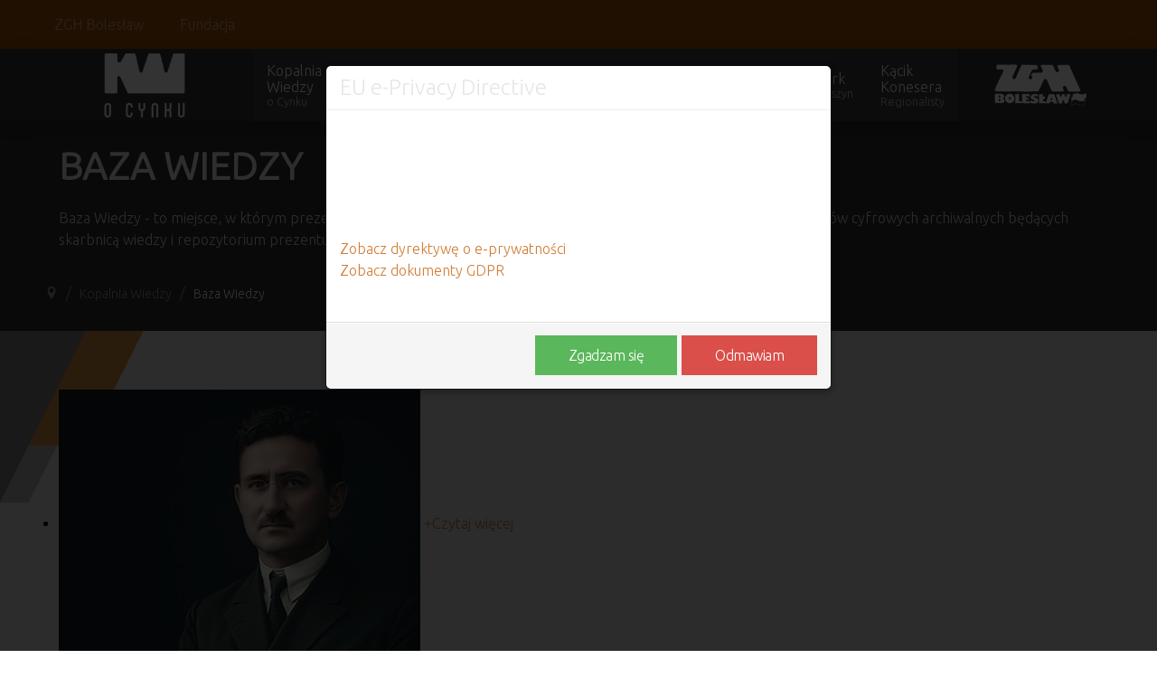

--- FILE ---
content_type: text/html; charset=utf-8
request_url: https://zghboleslaw.pl/pl/kopalniawiedzy/baza-wiedzy
body_size: 10109
content:
<!DOCTYPE html>
<html lang="pl-PL" dir="ltr">
        <head>
    
            <meta name="viewport" content="width=device-width, initial-scale=1.0">
        <meta http-equiv="X-UA-Compatible" content="IE=edge" />
        

                <link rel="icon" type="image/x-icon" href="/templates/nova_pro/custom/images/favicon.ico" />
        
            
    <meta charset="utf-8" />
	<base href="https://zghboleslaw.pl/pl/kopalniawiedzy/baza-wiedzy" />
	<meta name="keywords" content="KWOC, Parageneza Minerałów,  Kopalnia, Kopalnia Wiedzy,  Kopalnia Wiedzy o Cynku, Bukowno, Historia Górnictwa, Olkusz, Bolesław" />
	<meta name="author" content="Super User" />
	<meta name="description" content="KWOC - Kopalnia Wiedzy o Cynku - ZGH Bolesław S.A. w Bukownie" />
	<meta name="generator" content="Joomla! - Open Source Content Management" />
	<title>ZGH Bolesław S.A. w Bukownie - KWOC - Skarby Ziemi Olkusko-Bolesławskiej</title>
	<link href="/favicon.ico" rel="shortcut icon" type="image/vnd.microsoft.icon" />
	<link href="/plugins/content/pdf_embed/assets/css/style.css" rel="stylesheet" />
	<link href="/components/com_roksprocket/layouts/mosaic/themes/default/mosaic.css" rel="stylesheet" />
	<link href="/media/com_eventgallery/dist/eventgallery.css?v=4.0.1&e=1" rel="stylesheet" />
	<link href="/media/com_eventgallery/dist/responsive-static.css?v=4.0.1&e=1" rel="stylesheet" />
	<link href="/templates/nova_pro/custom/css/jluikit.min.css" rel="stylesheet" />
	<link href="/media/gantry5/assets/css/font-awesome.min.css" rel="stylesheet" />
	<link href="/media/gantry5/engines/nucleus/css-compiled/nucleus.css" rel="stylesheet" />
	<link href="/templates/nova_pro/custom/css-compiled/nova_61.css" rel="stylesheet" />
	<link href="/media/gantry5/assets/css/bootstrap-gantry.css" rel="stylesheet" />
	<link href="/media/gantry5/engines/nucleus/css-compiled/joomla.css" rel="stylesheet" />
	<link href="/media/jui/css/icomoon.css" rel="stylesheet" />
	<link href="/templates/nova_pro/custom/css-compiled/nova-joomla_61.css" rel="stylesheet" />
	<link href="/templates/nova_pro/custom/css-compiled/custom_61.css" rel="stylesheet" />
	<link href="/media/plg_system_eprivacy/css/definitions.min.css?48ad14a13b00153117c28f02b07a3174" rel="stylesheet" />
	<style>
.jl-navbar-toggle {
    font-size: 0.5rem;
    color: #e27619;
}.jl-button-text {
    color: #fff;
}.jl-breadcrumb>:last-child>* {
    color: #fff;
}

.g-articles-jlarticlegallery-2128 {box-sizing: content-box;}
#jlarticlegallery-2128 .tm-meta li span, #jlarticlegallery-2128 .tm-meta li a {  font-size: 13px; }

.g-articles-jlarticlegallery-5530 {box-sizing: content-box;}
#jlarticlegallery-5530 .tm-meta li span, #jlarticlegallery-5530 .tm-meta li a {  font-size: 13px; }
#jlsimplecounter-5803 .tm-counter-number, #jlsimplecounter-5803 .indicator { color: #ffffff; font-size: 34px; }
#jlsimplecounter-5803 .tm-counter-title { color: #c7c7c7; font-size: 16px; }.plg_system_eprivacy_module .plg_system_eprivacy_message {
border:1px solid #a9a900;
background-color:#ffffe1;
padding:5px;
}
.plg_system_eprivacy_module .plg_system_eprivacy_message button.plg_system_eprivacy_agreed {
color:#000;
background-color:#0f0;
}
.plg_system_eprivacy_module .plg_system_eprivacy_message button.plg_system_eprivacy_declined {
color:#fff;
background-color:#f00;
}
.plg_system_eprivacy_module div.plg_system_eprivacy_accepted,
.plg_system_eprivacy_module div.plg_system_eprivacy_declined {
overflow:hidden;
border: 1px solid #ccc;
color: #999;
vertical-align:middle;

padding:5px;
}
.plg_system_eprivacy_module div.plg_system_eprivacy_accepted button,

.plg_system_eprivacy_module div.plg_system_eprivacy_declined button {
float:right;
}
	</style>
	<script type="application/json" class="joomla-script-options new">{"csrf.token":"ca95cf5ff492fda0921db8c5e72b16d7","system.paths":{"root":"","base":""},"joomla.jtext":{"JLIB_FORM_FIELD_INVALID":"Niepoprawne pole:&#160","PLG_SYS_EPRIVACY_JSMESSAGE":"Klikaj\u0105c przycisk OK, akceptujesz pliki cookie.","PLG_SYS_EPRIVACY_MESSAGE":"Ta strona u\u017cywa plik\u00f3w cookie do zarz\u0105dzania uwierzytelnianiem, nawigacj\u0105 i innymi funkcjami. Korzystaj\u0105c z naszej strony internetowej, zgadzasz si\u0119, \u017ce mo\u017cemy umieszcza\u0107 tego rodzaju pliki cookie na Twoim urz\u0105dzeniu.","PLG_SYS_EPRIVACY_TH_COOKIENAME":"Cookie Name","PLG_SYS_EPRIVACY_TH_COOKIEDOMAIN":"Domain","PLG_SYS_EPRIVACY_TH_COOKIEDESCRIPTION":"Description","PLG_SYS_EPRIVACY_TD_SESSIONCOOKIE":"Session Cookie","PLG_SYS_EPRIVACY_TD_SESSIONCOOKIE_DESC":"The session cookie is required for authentication, preference tracking, and other necessary functions to fully engage with this website.  The name of the session cookie is randomly generated.","PLG_SYS_EPRIVACY_MESSAGE_TITLE":"EU e-Privacy Directive","PLG_SYS_EPRIVACY_POLICYTEXT":"Wy\u015bwietl polityk\u0119 prywatno\u015bci","PLG_SYS_EPRIVACY_LAWLINK_TEXT":"Zobacz dyrektyw\u0119 o e-prywatno\u015bci","PLG_SYS_EPRIVACY_AGREE":"Zgadzam si\u0119","PLG_SYS_EPRIVACY_DECLINE":"Odmawiam","PLG_SYS_EPRIVACY_CONFIRMUNACCEPT":"Wykonanie tej czynno\u015bci spowoduje usuni\u0119cie wszystkich plik\u00f3w cookie okre\u015blonych przez t\u0119 witryn\u0119. Pliki cookie innych firm nie b\u0119d\u0105 ju\u017c komunikowa\u0107 si\u0119 z ich witrynami nadrz\u0119dnymi, ale nie mog\u0105 by\u0107 usuni\u0119te przez t\u0119 witryn\u0119 i musz\u0105 zosta\u0107 usuni\u0119te w inny spos\u00f3b.\n\nCzy na pewno chcesz wy\u0142\u0105czy\u0107 i usun\u0105\u0107 pliki cookie?"},"plg_system_eprivacy":{"displaytype":"modal","autoopen":true,"accepted":false,"root":"\/index.php","cookies":{"sessioncookie":false,"accepted":[]},"cookie":{"domain":".zghboleslaw.pl","path":null},"loginlinks":[],"country":"not detected","cookieregex":[]}}</script>
	<script src="/media/jui/js/jquery.min.js?48ad14a13b00153117c28f02b07a3174"></script>
	<script src="/media/jui/js/jquery-noconflict.js?48ad14a13b00153117c28f02b07a3174"></script>
	<script src="/media/jui/js/jquery-migrate.min.js?48ad14a13b00153117c28f02b07a3174"></script>
	<script src="/media/system/js/caption.js?48ad14a13b00153117c28f02b07a3174"></script>
	<script src="/media/system/js/mootools-core.js?48ad14a13b00153117c28f02b07a3174"></script>
	<script src="/media/system/js/core.js?48ad14a13b00153117c28f02b07a3174"></script>
	<script src="/media/system/js/mootools-more.js?48ad14a13b00153117c28f02b07a3174"></script>
	<script src="/components/com_roksprocket/assets/js/mootools-mobile.js"></script>
	<script src="/components/com_roksprocket/assets/js/rokmediaqueries.js"></script>
	<script src="/components/com_roksprocket/assets/js/roksprocket.js"></script>
	<script src="/components/com_roksprocket/assets/js/moofx.js"></script>
	<script src="/components/com_roksprocket/assets/js/roksprocket.request.js"></script>
	<script src="/components/com_roksprocket/layouts/mosaic/assets/js/mosaic.js"></script>
	<script src="/components/com_roksprocket/layouts/mosaic/themes/default/mosaic.js"></script>
	<script src="/media/system/js/punycode.js?48ad14a13b00153117c28f02b07a3174"></script>
	<script src="/media/system/js/validate.js?48ad14a13b00153117c28f02b07a3174"></script>
	<script src="/media/com_eventgallery/common/js/jquery/namespace.js?v=4.0.1&e=1"></script>
	<script src="/media/com_eventgallery/dist/eventgallery.js?v=4.0.1&e=1"></script>
	<script src="/media/jui/js/bootstrap.min.js?48ad14a13b00153117c28f02b07a3174"></script>
	<script src="/templates/nova_pro/custom/js/jluikit.min.js"></script>
	<script src="/templates/nova_pro/custom/js/jluikit-icons.min.js"></script>
	<script src="https://www.googletagmanager.com/gtag/js?id=%20G-89P92DP44G" async></script>
	<script src="/media/plg_system_eprivacy/js/base64.min.js?48ad14a13b00153117c28f02b07a3174"></script>
	<script src="/media/plg_system_eprivacy/js/eprivacy.class.min.js?48ad14a13b00153117c28f02b07a3174"></script>
	<script>
jQuery(window).on('load',  function() {
				new JCaption('img.caption');
			});if (typeof RokSprocket == 'undefined') RokSprocket = {};
Object.merge(RokSprocket, {
	SiteURL: 'https://zghboleslaw.pl/',
	CurrentURL: 'https://zghboleslaw.pl/',
	AjaxURL: 'https://zghboleslaw.pl/index.php?option=com_roksprocket&amp;task=ajax&amp;format=raw&amp;ItemId=238'
});
window.addEvent('domready', function(){
		RokSprocket.instances.mosaic = new RokSprocket.Mosaic();
});
window.addEvent('domready', function(){
	RokSprocket.instances.mosaic.attach(395, '{"pages":4,"animations":["fade","scale","rotate"],"displayed":[249,236,228,213,212,214,216,206,203]}');
});
window.addEvent('load', function(){
   var overridden = false;
   if (!overridden && window.G5 && window.G5.offcanvas){
       var mod = document.getElement('[data-mosaic="395"]');
       mod.addEvents({
           touchstart: function(){ window.G5.offcanvas.detach(); },
           touchend: function(){ window.G5.offcanvas.attach(); }
       });
       overridden = true;
   };
});
window.EventGalleryLightboxConfiguration={"navigationFadeDelay":"0","slideshowSpeed":3000,"doUseSlideshow":true,"doUseAutoplay":false,"doPreventRightClick":true,"KEY_CLOSE":"Zamknij (Esc)","KEY_SHARE":"Udost\u0119pnij","KEY_DOWNLOAD":"Pobierz","KEY_BUY":"Zam\u00f3w","KEY_ZOOM":"Powi\u0119kszanie","KEY_PREVIOUS":"Poprzedni","KEY_NEXT":"Nast\u0119pny","KEY_FULLSCREEN":"Pe\u0142ny ekran","KEY_PLAYSLIDESHOW":"Pokaz slajd\u00f3w","KEY_PAUSESLIDESHOW":"Wstrzymanie pokazu slajd\u00f3w"};window.EventGalleryCartConfiguration={"add2cartdialogurl":"\/pl\/component\/eventgallery\/singleimage?layout=imagesetselection&format=raw&Itemid=238","removeUrl":"\/pl\/component\/eventgallery\/rest?task=removefromcart&format=raw&Itemid=238","add2cartUrl":"\/pl\/component\/eventgallery\/rest?task=add2cart&format=raw&Itemid=238","getCartUrl":"\/pl\/component\/eventgallery\/rest?task=getCart&format=raw&Itemid=238","removeLinkTitle":"Usu\u0144 elementy z zam\u00f3wienia","removeAllItemsWarning":"Jeste\u015b pewny usuni\u0119cia element\u00f3w zam\u00f3wienia?"};window.EventGalleryGooglePhotosConfiguration={"albumUrl":"\/pl\/component\/eventgallery\/googlephotosapi?task=getAlbum&format=raw&Itemid=238","albumsUrl":"\/pl\/component\/eventgallery\/googlephotosapi?task=getAlbums&format=raw&Itemid=238"};      window.dataLayer = window.dataLayer || [];
      function gtag(){dataLayer.push(arguments);}
      gtag('js', new Date());

      gtag('config', ' G-89P92DP44G');

          
	</script>

    <!--[if (gte IE 8)&(lte IE 9)]>
        <script type="text/javascript" src="/media/gantry5/assets/js/html5shiv-printshiv.min.js"></script>
        <link rel="stylesheet" href="/media/gantry5/engines/nucleus/css/nucleus-ie9.css" type="text/css"/>
        <script type="text/javascript" src="/media/gantry5/assets/js/matchmedia.polyfill.js"></script>
        <![endif]-->
                        
</head>

    <body class="gantry site com_content view-article no-layout no-task dir-ltr itemid-238 outline-61 g-offcanvas-left g-home g-style-preset2">
        
                    

        <div id="g-offcanvas"  data-g-offcanvas-swipe="1" data-g-offcanvas-css3="1">
                        <div class="g-grid">                        

        <div class="g-block size-100 shadow">
             <div id="mobile-menu-9160-particle" class="g-content g-particle">            <div id="g-mobilemenu-container" data-g-menu-breakpoint="48rem"></div>
            </div>
        </div>
            </div>
    </div>
        <div id="g-page-surround">
            <div class="g-offcanvas-hide g-offcanvas-toggle" data-offcanvas-toggle aria-controls="g-offcanvas" aria-expanded="false"><i class="jl-navbar-toggle" jl-navbar-toggle-icon></i></div>                        

                            







<section id="g-topbar"  class="jl-section-primary">

<div class="g-container">        <div class="g-grid">                        

        <div class="g-block size-100">
             <div id="jlsubnav-1419-particle" class="g-content g-particle">            <div id="jlsubnav-1419" class="subnav-wrapper jl-margin-small" jl-scrollspy="cls:jl-animation-slide-left">
<ul class="jl-margin-remove-bottom jl-text-uppercase jl-subnav jl-subnav-pill" jl-margin>
<li class="tm-item">
<a target="_self" href="/pl" class="tm-link">ZGH Bolesław</a>
</li>
<li class="tm-item">
<a target="_self" href="/aktualnosci/fundacja-zgh" class="tm-link">Fundacja</a>
</li>
</ul>

</div>
            </div>
        </div>
            </div>
</div>

</section>

            







<header id="g-header" >

<div class="g-container">        <div class="g-grid">                        

        <div class="g-block size-20">
             <div id="logo-9879-particle" class="g-content g-particle">            <a href="https://zghboleslaw.pl/pl/kopalniawiedzy" target="_self" title="Kopalnia Wiedzy o Cynku" aria-label="Kopalnia Wiedzy o Cynku"  class="jl-navbar-item jl-logo">
                        <img src="/templates/nova_pro/custom/images/logo_kw_box_4.png" style="max-height: 75px" alt="Kopalnia Wiedzy o Cynku" />
            </a>
            </div>
        </div>
                    

        <div class="g-block size-65 align-left">
             <div id="menu-7525-particle" class="g-content g-particle">            <nav class="g-main-nav" role="navigation" data-g-hover-expand="true">
    <ul class="g-toplevel">
                                                                                                    
        <li class="g-menu-item g-menu-item-type-alias g-menu-item-194 g-standard  ">
            <a class="g-menu-item-container" href="/pl/kopalniawiedzy">
                                                                <span class="g-menu-item-content">
                                    <span class="g-menu-item-title">Kopalnia Wiedzy</span>
                    <span class="g-menu-item-subtitle">o Cynku</span>
            
                    </span>
                                                </a>
                                </li>
    
                                                                                        
        <li class="g-menu-item g-menu-item-type-alias g-menu-item-244 g-standard  ">
            <a class="g-menu-item-container" href="/pl/kopalniawiedzy/baza-wiedzy/informacje">
                                                                <span class="g-menu-item-content">
                                    <span class="g-menu-item-title">Informacje</span>
                    <span class="g-menu-item-subtitle">Aktualności</span>
            
                    </span>
                                                </a>
                                </li>
    
                                                                                        
        <li class="g-menu-item g-menu-item-type-alias g-menu-item-272 g-standard  ">
            <a class="g-menu-item-container" href="/pl/kopalniawiedzy/baza-wiedzy/historia">
                                                                <span class="g-menu-item-content">
                                    <span class="g-menu-item-title">Historia</span>
                    <span class="g-menu-item-subtitle">Ciekawostki Felietony </span>
            
                    </span>
                                                </a>
                                </li>
    
                                                                                        
        <li class="g-menu-item g-menu-item-type-alias g-menu-item-246 g-standard  ">
            <a class="g-menu-item-container" href="/pl/kopalniawiedzy/baza-wiedzy/multimedia">
                                                                <span class="g-menu-item-content">
                                    <span class="g-menu-item-title">Multimedia</span>
            
                    </span>
                                                </a>
                                </li>
    
                                                                                        
        <li class="g-menu-item g-menu-item-type-alias g-menu-item-270 g-standard  ">
            <a class="g-menu-item-container" href="/pl/kopalniawiedzy/baza-wiedzy/galeria">
                                                                <span class="g-menu-item-content">
                                    <span class="g-menu-item-title">Galeria</span>
            
                    </span>
                                                </a>
                                </li>
    
                                                                                        
        <li class="g-menu-item g-menu-item-type-alias g-menu-item-242 g-standard  ">
            <a class="g-menu-item-container" href="/pl/kopalniawiedzy/baza-wiedzy/wirtualne-wycieczki">
                                                                <span class="g-menu-item-content">
                                    <span class="g-menu-item-title">Wirtualne</span>
                    <span class="g-menu-item-subtitle">Wycieczki VR 360</span>
            
                    </span>
                                                </a>
                                </li>
    
                                                                                        
        <li class="g-menu-item g-menu-item-type-alias g-menu-item-202 g-standard  ">
            <a class="g-menu-item-container" href="/pl/kopalniawiedzy/parkmaszyn">
                                                                <span class="g-menu-item-content">
                                    <span class="g-menu-item-title">Park</span>
                    <span class="g-menu-item-subtitle">Maszyn</span>
            
                    </span>
                                                </a>
                                </li>
    
                                                                                        
        <li class="g-menu-item g-menu-item-type-alias g-menu-item-290 g-standard  ">
            <a class="g-menu-item-container" href="/pl/kopalniawiedzy/baza-wiedzy/kacik-konesera-regionalisty">
                                                                <span class="g-menu-item-content">
                                    <span class="g-menu-item-title">Kącik Konesera</span>
                    <span class="g-menu-item-subtitle">Regionalisty</span>
            
                    </span>
                                                </a>
                                </li>
    
                                            
    
    </ul>
</nav>
            </div>
        </div>
                    

        <div class="g-block size-15">
             <div id="logo-2884-particle" class="g-content g-particle">            <div class="jl-navbar-item jl-logo">                    <img src="/templates/nova_pro/custom/images/dodatki/logo_biale_zgh.png"  alt="ZGH &quot;Bolesław&quot; S.A." />
            </div>
            </div>
        </div>
            </div>
</div>

</header>

            







<section id="g-hero"  class="jl-section jl-padding-remove-vertical">

<div class="g-container">        <div class="g-grid">                        

        <div class="g-block size-100">
             <div class="g-content">
                                    <div class="moduletable ">
						<div id="module-jlheading-340-particle" class="g-particle"><div id="module-jlheading-340" class="tm-content-wrapper" jl-scrollspy="cls:jl-animation-slide-right">
    <h3 class="tm-title jl-margin-remove-bottom jl-h1">
  BAZA WIEDZY  </h3>

      <div class="tm-description jl-margin-top">
    Baza Wiedzy - to miejsce, w którym prezentujemy zbiór różnego rodzaju publikacji, książek, galerii zdjęć i innych materiałów cyfrowych archiwalnych będących skarbnicą wiedzy i repozytorium prezentującym wieloletnią tradycje górnictwa rud na Ziemi Olkusko-Bolesławskiej.
  </div>

</div></div>		</div>
            
        </div>
        </div>
            </div>
        <div class="g-grid">                        

        <div class="g-block size-100 nopaddingall">
             <div class="g-content">
                                    <div class="platform-content"><div class="moduletable ">
						
<ul itemscope itemtype="https://schema.org/BreadcrumbList" class="jl-breadcrumb">
			<li class="active">
			<span class="divider icon-location"></span>
		</li>
	
				<li itemprop="itemListElement" itemscope itemtype="https://schema.org/ListItem">
									<a itemprop="item" href="/pl/kopalniawiedzy" class="pathway"><span itemprop="name">Kopalnia Wiedzy</span></a>
				
												<meta itemprop="position" content="1">
			</li>
					<li itemprop="itemListElement" itemscope itemtype="https://schema.org/ListItem" class="active">
				<span itemprop="name">
					Baza Wiedzy				</span>
				<meta itemprop="position" content="2">
			</li>
		</ul>
		</div></div>
            
        </div>
        </div>
            </div>
</div>

</section>

            







<section id="g-top-a" class="">
<div class="jl-section jl-section-small jl-background-norepeat jl-background-top-left jl-background-contain" data-src="/templates/nova_pro/custom/images/tla/wpinka2.png" jl-img jl-parallax="bgx: 0,-450;bgy: 0,-450;">

<div class="g-container">        <div class="g-grid">                        

        <div class="g-block size-100">
             <div class="g-content">
                                    <div class="platform-content"><div class="moduletable ">
						 <div class="sprocket-mosaic" data-mosaic="395">
	<div class="sprocket-mosaic-overlay"><div class="css-loader-wrapper"><div class="css-loader"></div></div></div>
	
	<ul class="sprocket-mosaic-container sprocket-mosaic-columns-3" data-mosaic-items>
		<li data-mosaic-item>
	<div class="sprocket-mosaic-item" data-mosaic-content>
		<div style="display: none;" data-mosaic-order-title="150. i 70. rocznica" data-mosaic-order-date="2025-09-30 10:58:45"></div>		<div class="sprocket-padding">
						<div class="sprocket-mosaic-image-container">
				<a href="/pl/kopalniawiedzy/baza-wiedzy/historia/249-150-i-70-rocznica">				<img src="/images/kwoc/informacje/2509/mini-Stanisaw-Cissowski_kolor.jpg" alt="150. i 70. rocznica" class="sprocket-mosaic-image" />
									<span class="sprocket-mosaic-hover"></span>
					<span class="sprocket-mosaic-hovercontent"><span>+</span>Czytaj więcej</span>
				</a>
							</div>
			
			<div class="sprocket-mosaic-head">
								<h4 class="sprocket-mosaic-title">
					<a href="/pl/kopalniawiedzy/baza-wiedzy/historia/249-150-i-70-rocznica">						150. i 70. rocznica					</a>				</h4>
				
							</div>

			<div class="sprocket-mosaic-text">
				 Stanisław Cissowski urodził się 25 września 1875 roku (150 lat temu) a zmarł 1 września 1955 roku (70 lat temu).<span class="roksprocket-ellipsis">…</span>			</div>

						<a href="/pl/kopalniawiedzy/baza-wiedzy/historia/249-150-i-70-rocznica" class="sprocket-readmore"><span>Czytaj więcej</span></a>
			
					</div>
	</div>
</li>
<li data-mosaic-item>
	<div class="sprocket-mosaic-item" data-mosaic-content>
		<div style="display: none;" data-mosaic-order-title="Święto Górników 2024" data-mosaic-order-date="2024-12-03 10:41:29"></div>		<div class="sprocket-padding">
						<div class="sprocket-mosaic-image-container">
				<a href="/pl/kopalniawiedzy/baza-wiedzy/informacje/236-swieto-gornikow-2024">				<img src="/images/wydarzenia/mini-241201_110947__barb24-boleslaw.jpg" alt="Święto Górników 2024" class="sprocket-mosaic-image" />
									<span class="sprocket-mosaic-hover"></span>
					<span class="sprocket-mosaic-hovercontent"><span>+</span>Czytaj więcej</span>
				</a>
							</div>
			
			<div class="sprocket-mosaic-head">
								<h4 class="sprocket-mosaic-title">
					<a href="/pl/kopalniawiedzy/baza-wiedzy/informacje/236-swieto-gornikow-2024">						Święto Górników 2024					</a>				</h4>
				
							</div>

			<div class="sprocket-mosaic-text">
				 W niedzielę, 1 grudnia 2024 roku, kiedy to otoczona zielonym wieńcem, dopiero pierwsza z kompletu czterech adwentowych świec zapłonęła jasnym<span class="roksprocket-ellipsis">…</span>			</div>

						<a href="/pl/kopalniawiedzy/baza-wiedzy/informacje/236-swieto-gornikow-2024" class="sprocket-readmore"><span>Czytaj więcej</span></a>
			
					</div>
	</div>
</li>
<li data-mosaic-item>
	<div class="sprocket-mosaic-item" data-mosaic-content>
		<div style="display: none;" data-mosaic-order-title="Fascynująca flora na terenach pogórniczych w nowej publikacji naukowej" data-mosaic-order-date="2024-07-08 11:00:37"></div>		<div class="sprocket-padding">
						<div class="sprocket-mosaic-image-container">
				<a href="/pl/kopalniawiedzy/baza-wiedzy/informacje/228-fascynujaca-flora-na-terenach-pogorniczych-w-nowej-publikacji-naukowej">				<img src="/images/kwoc/informacje/2407/mini-gozdzik-kartuzek.jpg" alt="Fascynująca flora na terenach pogórniczych w nowej publikacji naukowej" class="sprocket-mosaic-image" />
									<span class="sprocket-mosaic-hover"></span>
					<span class="sprocket-mosaic-hovercontent"><span>+</span>Czytaj więcej</span>
				</a>
							</div>
			
			<div class="sprocket-mosaic-head">
								<h4 class="sprocket-mosaic-title">
					<a href="/pl/kopalniawiedzy/baza-wiedzy/informacje/228-fascynujaca-flora-na-terenach-pogorniczych-w-nowej-publikacji-naukowej">						Fascynująca flora na terenach pogórniczych w nowej publikacji naukowej					</a>				</h4>
				
							</div>

			<div class="sprocket-mosaic-text">
				 Nasz region znany jest nie tylko z wielowiekowej tradycji górnictwa i hutnictwa ołowiu, srebra oraz cynku. Przez wiele lat polscy<span class="roksprocket-ellipsis">…</span>			</div>

						<a href="/pl/kopalniawiedzy/baza-wiedzy/informacje/228-fascynujaca-flora-na-terenach-pogorniczych-w-nowej-publikacji-naukowej" class="sprocket-readmore"><span>Czytaj więcej</span></a>
			
					</div>
	</div>
</li>
<li data-mosaic-item>
	<div class="sprocket-mosaic-item" data-mosaic-content>
		<div style="display: none;" data-mosaic-order-title="Przyjechali do KWoC „na kole”" data-mosaic-order-date="2024-05-10 11:43:47"></div>		<div class="sprocket-padding">
						<div class="sprocket-mosaic-image-container">
				<a href="/pl/kopalniawiedzy/baza-wiedzy/informacje/213-przyjechali-do-kwoc-na-kole">				<img src="/images/kwoc/informacje/2405/mini-20240509_125445.jpg" alt="Przyjechali do KWoC „na kole”" class="sprocket-mosaic-image" />
									<span class="sprocket-mosaic-hover"></span>
					<span class="sprocket-mosaic-hovercontent"><span>+</span>Czytaj więcej</span>
				</a>
							</div>
			
			<div class="sprocket-mosaic-head">
								<h4 class="sprocket-mosaic-title">
					<a href="/pl/kopalniawiedzy/baza-wiedzy/informacje/213-przyjechali-do-kwoc-na-kole">						Przyjechali do KWoC „na kole”					</a>				</h4>
				
							</div>

			<div class="sprocket-mosaic-text">
				 Wczesnym przedpołudniem 9 maja do Kopalni Wiedzy o Cynku przyjechali na rowerach emerytowani górnicy kopalni węgla z Mysłowic. Z ciekawością<span class="roksprocket-ellipsis">…</span>			</div>

						<a href="/pl/kopalniawiedzy/baza-wiedzy/informacje/213-przyjechali-do-kwoc-na-kole" class="sprocket-readmore"><span>Czytaj więcej</span></a>
			
					</div>
	</div>
</li>
<li data-mosaic-item>
	<div class="sprocket-mosaic-item" data-mosaic-content>
		<div style="display: none;" data-mosaic-order-title="HUTNICY MAJĄ SWOJE ŚWIĘTO" data-mosaic-order-date="2024-05-07 05:38:43"></div>		<div class="sprocket-padding">
						<div class="sprocket-mosaic-image-container">
				<a href="/pl/kopalniawiedzy/baza-wiedzy/historia/212-hutnicy-maja-swoje-swieto">				<img src="/images/kwoc/mini-001-dzienhutnika-w-zgh.jpg" alt="HUTNICY MAJĄ SWOJE ŚWIĘTO" class="sprocket-mosaic-image" />
									<span class="sprocket-mosaic-hover"></span>
					<span class="sprocket-mosaic-hovercontent"><span>+</span>Czytaj więcej</span>
				</a>
							</div>
			
			<div class="sprocket-mosaic-head">
								<h4 class="sprocket-mosaic-title">
					<a href="/pl/kopalniawiedzy/baza-wiedzy/historia/212-hutnicy-maja-swoje-swieto">						HUTNICY MAJĄ SWOJE ŚWIĘTO					</a>				</h4>
				
							</div>

			<div class="sprocket-mosaic-text">
				 4 maja swoje święto obchodzą przedstawiciele zawodów związanych z ogniem – hutnicy, strażacy, piekarze i kominiarze. Ich wspólnym patronem jest święty<span class="roksprocket-ellipsis">…</span>			</div>

						<a href="/pl/kopalniawiedzy/baza-wiedzy/historia/212-hutnicy-maja-swoje-swieto" class="sprocket-readmore"><span>Czytaj więcej</span></a>
			
					</div>
	</div>
</li>
<li data-mosaic-item>
	<div class="sprocket-mosaic-item" data-mosaic-content>
		<div style="display: none;" data-mosaic-order-title="„Transformersi w szkołach – edukacja na rzecz zielonej transformacji i zachowania kultury górniczej w regionie”" data-mosaic-order-date="2024-04-11 12:19:20"></div>		<div class="sprocket-padding">
						<div class="sprocket-mosaic-image-container">
				<a href="/pl/kopalniawiedzy/baza-wiedzy/informacje/214-transformersi-w-szkolach-edukacja-na-rzecz-zielonej-transformacji-i-zachowania-kultury-gorniczej-w-regionie">				<img src="/images/kwoc/informacje/2404/mini20240410_111647.jpg" alt="„Transformersi w szkołach – edukacja na rzecz zielonej transformacji i zachowania kultury górniczej w regionie”" class="sprocket-mosaic-image" />
									<span class="sprocket-mosaic-hover"></span>
					<span class="sprocket-mosaic-hovercontent"><span>+</span>Czytaj więcej</span>
				</a>
							</div>
			
			<div class="sprocket-mosaic-head">
								<h4 class="sprocket-mosaic-title">
					<a href="/pl/kopalniawiedzy/baza-wiedzy/informacje/214-transformersi-w-szkolach-edukacja-na-rzecz-zielonej-transformacji-i-zachowania-kultury-gorniczej-w-regionie">						„Transformersi w szkołach – edukacja na rzecz zielonej transformacji i zachowania kultury górniczej w regionie”					</a>				</h4>
				
							</div>

			<div class="sprocket-mosaic-text">
				 Kopalnia Wiedzy o Cynku stała się elementem projektu realizowanego w ramach programu Funduszu Europejskiego dla Śląskiego 2021-2027 (Fundusz na rzecz<span class="roksprocket-ellipsis">…</span>			</div>

						<a href="/pl/kopalniawiedzy/baza-wiedzy/informacje/214-transformersi-w-szkolach-edukacja-na-rzecz-zielonej-transformacji-i-zachowania-kultury-gorniczej-w-regionie" class="sprocket-readmore"><span>Czytaj więcej</span></a>
			
					</div>
	</div>
</li>
<li data-mosaic-item>
	<div class="sprocket-mosaic-item" data-mosaic-content>
		<div style="display: none;" data-mosaic-order-title="W sobotnie przedpołudnie 20 marca 2024" data-mosaic-order-date="2024-03-20 07:32:40"></div>		<div class="sprocket-padding">
						<div class="sprocket-mosaic-image-container">
				<a href="/pl/kopalniawiedzy/baza-wiedzy/informacje/216-w-sobotnie-przedpoludnie-20-marca-2024">				<img src="/images/kwoc/informacje/2403/mini-20m24kwoc-02.jpg" alt="W sobotnie przedpołudnie 20 marca 2024" class="sprocket-mosaic-image" />
									<span class="sprocket-mosaic-hover"></span>
					<span class="sprocket-mosaic-hovercontent"><span>+</span>Czytaj więcej</span>
				</a>
							</div>
			
			<div class="sprocket-mosaic-head">
								<h4 class="sprocket-mosaic-title">
					<a href="/pl/kopalniawiedzy/baza-wiedzy/informacje/216-w-sobotnie-przedpoludnie-20-marca-2024">						W sobotnie przedpołudnie 20 marca 2024					</a>				</h4>
				
							</div>

			<div class="sprocket-mosaic-text">
				 Szkoła Podstawowa im. Jana Kasprowicza z Sobolowa. 50-osobowe grono uczniów z klas od I do III przyprowadził przewodnik turystyczny Wojciech<span class="roksprocket-ellipsis">…</span>			</div>

						<a href="/pl/kopalniawiedzy/baza-wiedzy/informacje/216-w-sobotnie-przedpoludnie-20-marca-2024" class="sprocket-readmore"><span>Czytaj więcej</span></a>
			
					</div>
	</div>
</li>
<li data-mosaic-item>
	<div class="sprocket-mosaic-item" data-mosaic-content>
		<div style="display: none;" data-mosaic-order-title="Dobiegło kresu życie Kazimierz Bober - wspomnienie" data-mosaic-order-date="2024-03-12 07:15:39"></div>		<div class="sprocket-padding">
						<div class="sprocket-mosaic-image-container">
				<a href="/pl/kopalniawiedzy/baza-wiedzy/informacje/206-dobieglo-kresu-zycie-kazimierz-bober-wspomnienie">				<img src="/images/kwoc/informacje/2403/kazimierz-bober.jpg" alt="Dobiegło kresu życie Kazimierz Bober - wspomnienie" class="sprocket-mosaic-image" />
									<span class="sprocket-mosaic-hover"></span>
					<span class="sprocket-mosaic-hovercontent"><span>+</span>Czytaj więcej</span>
				</a>
							</div>
			
			<div class="sprocket-mosaic-head">
								<h4 class="sprocket-mosaic-title">
					<a href="/pl/kopalniawiedzy/baza-wiedzy/informacje/206-dobieglo-kresu-zycie-kazimierz-bober-wspomnienie">						Dobiegło kresu życie Kazimierz Bober - wspomnienie					</a>				</h4>
				
							</div>

			<div class="sprocket-mosaic-text">
				 Kazimierz Bober urodzony 16 lutego 1929 roku w Domaradzu na Podkarpaciu, syn Anieli i Piotra był piątym z kolei dzieckiem<span class="roksprocket-ellipsis">…</span>			</div>

						<a href="/pl/kopalniawiedzy/baza-wiedzy/informacje/206-dobieglo-kresu-zycie-kazimierz-bober-wspomnienie" class="sprocket-readmore"><span>Czytaj więcej</span></a>
			
					</div>
	</div>
</li>
<li data-mosaic-item>
	<div class="sprocket-mosaic-item" data-mosaic-content>
		<div style="display: none;" data-mosaic-order-title="Wspomnienie Jerzego Stępnia Rok minął. Pamięć pozostała." data-mosaic-order-date="2024-01-24 09:08:48"></div>		<div class="sprocket-padding">
						<div class="sprocket-mosaic-image-container">
				<a href="/pl/kopalniawiedzy/baza-wiedzy/informacje/203-wspomnienie-jerzego-stepnia">				<img src="/images/kwoc/informacje/2401/jerzy-stepien-mini.jpg" alt="Wspomnienie Jerzego Stępnia Rok minął. Pamięć pozostała." class="sprocket-mosaic-image" />
									<span class="sprocket-mosaic-hover"></span>
					<span class="sprocket-mosaic-hovercontent"><span>+</span>Czytaj więcej</span>
				</a>
							</div>
			
			<div class="sprocket-mosaic-head">
								<h4 class="sprocket-mosaic-title">
					<a href="/pl/kopalniawiedzy/baza-wiedzy/informacje/203-wspomnienie-jerzego-stepnia">						Wspomnienie Jerzego Stępnia Rok minął. Pamięć pozostała.					</a>				</h4>
				
							</div>

			<div class="sprocket-mosaic-text">
				 Jerzy Stępień (ur. 28.11.1950 – zm. 22.01.2023) syn Henryka i Genowefy, pochodził z Wielkopola, gmina Słupia, powiat jędrzejowski w województwie świętokrzyskim.<span class="roksprocket-ellipsis">…</span>			</div>

						<a href="/pl/kopalniawiedzy/baza-wiedzy/informacje/203-wspomnienie-jerzego-stepnia" class="sprocket-readmore"><span>Czytaj więcej</span></a>
			
					</div>
	</div>
</li>
	</ul>
		<div class="sprocket-mosaic-loadmore" data-mosaic-loadmore>
		<span class="loadmore-more">
			<span class="loadmore-text">Wczytaj więcej</span>
			<span class="loadmore-info">trzymaj <strong>SHIFT</strong> wczytaj wszystko</span>
		</span>
		<span class="loadmore-all">
			<span class="loadmore-text">Wczytaj wszystko</span>
		</span>
	</div>
	</div>
		</div></div>
            
        </div>
        </div>
            </div>
</div>

</div></section>

            







<section id="g-top-c"  class="jl-section">

<div class="g-container">        <div class="g-grid">                        

        <div class="g-block size-50">
             <div id="jlarticlegallery-2128-particle" class="g-content g-particle">            <h3 id="jlarticlegallery-2128" class="g5-particle-title jl-text-center jl-h3 jl-heading-divider">
 Wirtualne Wycieczki
</h3>

<div id="jlarticlegallery-2128" class="g-articles-jlarticlegallery-2128 jl-child-width-1-1 jl-child-width-1-1@m jl-text-center" jl-grid="">





<div>


    <div class="tm-item jl-inline-clip jl-transition-toggle jl-light" tabindex="0">
  


  <img class="tm-image" src="/images/kw/mini_151028_mzgrskalka.jpg" alt="151028 Muzeum Górnictwa Rud ZS &quot;Skałka&quot; R.Kyzioł">



        <div class="jl-position-cover jl-overlay-primary"></div>
  
  <div class="jl-position-center">

    <div class="jl-overlay jl-margin-remove-first-child">
  


<h3 class="tm-title jl-margin-remove-bottom jl-margin-top jl-h3">
<a href="/pl/kopalniawiedzy/baza-wiedzy/wirtualne-wycieczki/92-muzeum-gornictwa-rud-skalka">
151028 Muzeum Górnictwa Rud ZS &quot;Skałka&quot; R.Kyzioł
</a>
</h3>







</div>

</div>

</div>
</div>

</div>
            </div>
        </div>
                    

        <div class="g-block size-50">
             <div id="jlarticlegallery-5530-particle" class="g-content g-particle">            <h3 id="jlarticlegallery-5530" class="g5-particle-title jl-text-center jl-h3 jl-heading-divider">
 Multimedia
</h3>

<div id="jlarticlegallery-5530" class="g-articles-jlarticlegallery-5530 jl-child-width-1-1 jl-child-width-1-1@m jl-text-center" jl-grid="">





<div>


    <div class="tm-item jl-inline-clip jl-transition-toggle jl-light" tabindex="0">
  


  <img class="tm-image" src="/images/kwoc/informacje/2203/mini_mm_ostatnia_kropla_wody.jpg" alt="Ostatnia kropla wody z kopalni Olkusz-Pomorzany">



        <div class="jl-position-cover jl-overlay-primary"></div>
  
  <div class="jl-position-center">

    <div class="jl-overlay jl-margin-remove-first-child">
  


<h3 class="tm-title jl-margin-remove-bottom jl-margin-top jl-h3">
<a href="/pl/kopalniawiedzy/baza-wiedzy/multimedia/98-ostatnia-kropla-wody-z-kopalni-olkusz-pomorzany">
Ostatnia kropla wody z kopalni Olkusz-Pomorzany
</a>
</h3>







</div>

</div>

</div>
</div>

</div>
            </div>
        </div>
            </div>
        <div class="g-grid">                        

        <div class="g-block size-100 box4 square rounded">
             <div id="jlsimplecounter-5803-particle" class="g-content g-particle">            <h2 id="jlsimplecounter-5803" class="g5-particle-title jl-text-center jl-h2 jl-heading-divider">
 Naszą wystawę zobaczyło
</h2>

  <div id="jlsimplecounter-5803" class="tm-content-wrapper jl-child-width-1-1 jl-child-width-1-1@m jl-text-center" jl-grid>
        <div>
            <div class="jl-counter-icon">
        <i class="fa fa-child"></i>
      </div>
            <div class="js-jlsimplecounter-5803 tm-counter-number jl-inline jl-inline-clip" data-refresh-interval="50" data-speed="8000" data-from="0" data-to="6660" data-refresh-interval="50"></div>
            <div class="tm-counter-title jl-margin-top">osób</div>    </div>
      </div>
            </div>
        </div>
            </div>
</div>

</section>

            







<section id="g-above"  class="jl-section-xsmall">

<div class="g-container">        <div class="g-grid">                        

        <div class="g-block size-100">
             <div class="g-content">
                                    <div class="platform-content"><div class="moduletable ">
							<h3 class="jl-card-title jl-heading-bullet">Baza Zdjęć - Ostatnio dodane</h3>
						
<style type="text/css">
    .mod-eventgallery-event .thumbnail{
        float: left;
    }
</style>

<div class="eventgallery-module mod-eventgallery-event ">
    <div class="thumbnails">
        
            <a class="thumbnail" href="/pl/kopalniawiedzy/baza-wiedzy/galeria/event/241201-msza-gornicza-boleslaw"><img class="eg-img " src="https://www.zghboleslaw.pl/media/com_eventgallery/frontend/images/blank.gif" style="width: 250px; height: 250px; background-image:url('https://www.zghboleslaw.pl/components/com_eventgallery/helpers/image.php?&amp;width=512&amp;folder=241201-msza-gornicza-boleslaw&amp;file=241201_111322__barb24-boleslaw.jpg'); " alt="Barb&oacute;rka 2024" /></a>

        
            <a class="thumbnail" href="/pl/kopalniawiedzy/baza-wiedzy/galeria/event/241201-msza-gornicza-boleslaw"><img class="eg-img " src="https://www.zghboleslaw.pl/media/com_eventgallery/frontend/images/blank.gif" style="width: 250px; height: 250px; background-image:url('https://www.zghboleslaw.pl/components/com_eventgallery/helpers/image.php?&amp;width=400&amp;folder=241201-msza-gornicza-boleslaw&amp;file=241201_101220__barb24-boleslaw.jpg'); " alt="Barb&oacute;rka 2024" /></a>

        
            <a class="thumbnail" href="/pl/kopalniawiedzy/baza-wiedzy/galeria/event/241201-msza-gornicza-boleslaw"><img class="eg-img " src="https://www.zghboleslaw.pl/media/com_eventgallery/frontend/images/blank.gif" style="width: 250px; height: 250px; background-image:url('https://www.zghboleslaw.pl/components/com_eventgallery/helpers/image.php?&amp;width=288&amp;folder=241201-msza-gornicza-boleslaw&amp;file=241201_110736__barb24-boleslaw.jpg'); " alt="Barb&oacute;rka 2024" /></a>

        
            <a class="thumbnail" href="/pl/kopalniawiedzy/baza-wiedzy/galeria/event/241201-msza-gornicza-boleslaw"><img class="eg-img " src="https://www.zghboleslaw.pl/media/com_eventgallery/frontend/images/blank.gif" style="width: 250px; height: 250px; background-image:url('https://www.zghboleslaw.pl/components/com_eventgallery/helpers/image.php?&amp;width=400&amp;folder=241201-msza-gornicza-boleslaw&amp;file=241201_101454__barb24-boleslaw.jpg'); " alt="Barb&oacute;rka 2024" /></a>

        
            <a class="thumbnail" href="/pl/kopalniawiedzy/baza-wiedzy/galeria/event/241201-msza-gornicza-boleslaw"><img class="eg-img " src="https://www.zghboleslaw.pl/media/com_eventgallery/frontend/images/blank.gif" style="width: 250px; height: 250px; background-image:url('https://www.zghboleslaw.pl/components/com_eventgallery/helpers/image.php?&amp;width=400&amp;folder=241201-msza-gornicza-boleslaw&amp;file=241201_110947__barb24-boleslaw.jpg'); " alt="Barb&oacute;rka 2024" /></a>

        
            <a class="thumbnail" href="/pl/kopalniawiedzy/baza-wiedzy/galeria/event/241201-msza-gornicza-boleslaw"><img class="eg-img " src="https://www.zghboleslaw.pl/media/com_eventgallery/frontend/images/blank.gif" style="width: 250px; height: 250px; background-image:url('https://www.zghboleslaw.pl/components/com_eventgallery/helpers/image.php?&amp;width=512&amp;folder=241201-msza-gornicza-boleslaw&amp;file=241201_112148__barb24-boleslaw.jpg'); " alt="Barb&oacute;rka 2024" /></a>

        
            <a class="thumbnail" href="/pl/kopalniawiedzy/baza-wiedzy/galeria/event/241201-msza-gornicza-boleslaw"><img class="eg-img " src="https://www.zghboleslaw.pl/media/com_eventgallery/frontend/images/blank.gif" style="width: 250px; height: 250px; background-image:url('https://www.zghboleslaw.pl/components/com_eventgallery/helpers/image.php?&amp;width=288&amp;folder=241201-msza-gornicza-boleslaw&amp;file=241201_110848__barb24-boleslaw.jpg'); " alt="Barb&oacute;rka 2024" /></a>

        
            <a class="thumbnail" href="/pl/kopalniawiedzy/baza-wiedzy/galeria/event/241201-msza-gornicza-boleslaw"><img class="eg-img " src="https://www.zghboleslaw.pl/media/com_eventgallery/frontend/images/blank.gif" style="width: 250px; height: 250px; background-image:url('https://www.zghboleslaw.pl/components/com_eventgallery/helpers/image.php?&amp;width=400&amp;folder=241201-msza-gornicza-boleslaw&amp;file=241201_100641__barb24-boleslaw.jpg'); " alt="Barb&oacute;rka 2024" /></a>

        
            <a class="thumbnail" href="/pl/kopalniawiedzy/baza-wiedzy/galeria/event/241201-msza-gornicza-boleslaw"><img class="eg-img " src="https://www.zghboleslaw.pl/media/com_eventgallery/frontend/images/blank.gif" style="width: 250px; height: 250px; background-image:url('https://www.zghboleslaw.pl/components/com_eventgallery/helpers/image.php?&amp;width=288&amp;folder=241201-msza-gornicza-boleslaw&amp;file=241201_112212__barb24-boleslaw.jpg'); " alt="Barb&oacute;rka 2024" /></a>

        
            <a class="thumbnail" href="/pl/kopalniawiedzy/baza-wiedzy/galeria/event/241201-msza-gornicza-boleslaw"><img class="eg-img " src="https://www.zghboleslaw.pl/media/com_eventgallery/frontend/images/blank.gif" style="width: 250px; height: 250px; background-image:url('https://www.zghboleslaw.pl/components/com_eventgallery/helpers/image.php?&amp;width=400&amp;folder=241201-msza-gornicza-boleslaw&amp;file=241201_101828__barb24-boleslaw.jpg'); " alt="Barb&oacute;rka 2024" /></a>

        
            <a class="thumbnail" href="/pl/kopalniawiedzy/baza-wiedzy/galeria/event/241201-msza-gornicza-boleslaw"><img class="eg-img " src="https://www.zghboleslaw.pl/media/com_eventgallery/frontend/images/blank.gif" style="width: 250px; height: 250px; background-image:url('https://www.zghboleslaw.pl/components/com_eventgallery/helpers/image.php?&amp;width=400&amp;folder=241201-msza-gornicza-boleslaw&amp;file=241201_112146__barb24-boleslaw.jpg'); " alt="Barb&oacute;rka 2024" /></a>

        
            <a class="thumbnail" href="/pl/kopalniawiedzy/baza-wiedzy/galeria/event/241201-msza-gornicza-boleslaw"><img class="eg-img " src="https://www.zghboleslaw.pl/media/com_eventgallery/frontend/images/blank.gif" style="width: 250px; height: 250px; background-image:url('https://www.zghboleslaw.pl/components/com_eventgallery/helpers/image.php?&amp;width=288&amp;folder=241201-msza-gornicza-boleslaw&amp;file=241201_111349__barb24-boleslaw.jpg'); " alt="Barb&oacute;rka 2024" /></a>

                <div style="clear:both"></div>
    </div>
</div>
		</div></div>
            
        </div>
        </div>
            </div>
</div>

</section>

            







<main id="g-main"  class="jl-section">

<div class="g-container">        <div class="g-grid">                        

        <div class="g-block size-100">
             <div class="g-content">
                                                            <div class="platform-content row-fluid"><div class="span12"><div class="item-page" itemscope itemtype="https://schema.org/Article">
	<meta itemprop="inLanguage" content="pl-PL" />
	<meta property="name" content="Baza Wiedzy">				
	<meta property="author" typeof="Person" content="Super User">
	<meta property="dateModified" content="2023-02-08T10:27:06+00:00">
	<meta property="datePublished" content="2022-02-22T12:44:25+00:00">
	<meta class="jl-margin-remove-adjacent" property="articleSection" content="Baza Wiedzy">
	
	
		
		
	<div class="jl-flex jl-flex-middle">
				
		
	
</div>


		
								<div itemprop="articleBody">
		 	</div>

	

	
							</div></div></div>
    
            
    </div>
        </div>
            </div>
        <div class="g-grid">                        

        <div class="g-block size-100">
             <div class="g-system-messages">
                                            <div id="system-message-container">
    </div>

            
    </div>
        </div>
            </div>
</div>

</main>

            







<footer id="g-footer" class="">
<div class="jl-section jl-background-norepeat jl-background-bottom-right jl-background-cover" data-src="/templates/nova_pro/custom/images/tla/wpinka3.png" jl-img jl-parallax="bgy: 350,-54;">

<div class="g-container">        <div class="g-grid">                        

        <div class="g-block size-100 nomarginall nopaddingall">
             <div id="jldivider-5821-particle" class="g-content g-particle">            <h3 id="jldivider-5821" class="g5-particle-title jl-h3">
 Kopalnia Wiedzy o Cynku
</h3>

<div class="tm-divider-wrapper custom-divider">
<div class="jl-hr"></div>
</div>
            </div>
        </div>
            </div>
        <div class="g-grid">                        

        <div class="g-block size-100">
             <div id="custom-4291-particle" class="g-content g-particle">            <h1 class="jl-h3">KWoC</h1>
<div class="el-content jl-margin-top">UL. Kolejowa 37 <br>
32-332 Bukowno<br>
+48 696 097 365<br>
+48 604 776 721</div>
            </div>
        </div>
            </div>
</div>

</div></footer>

            







<section id="g-copyright" >

<div class="g-container">        <div class="g-grid">                        

        <div class="g-block size-100 jl-text-left">
             <div id="copyright-2775-particle" class="g-content g-particle">            &copy;
        2025
     ZGH "Bolesław" S.A.
            </div>
        </div>
            </div>
        <div class="g-grid">                        

        <div class="g-block size-100 nopaddingall">
             <div class="g-content">
                                    <div class="platform-content"><div class="moduletable ">
						<div class="plg_system_eprivacy_module">
        <div class="plg_system_eprivacy_message" style="display:none">
                <p>Ta strona używa plików cookie do zarządzania uwierzytelnianiem, nawigacją i innymi funkcjami. Korzystając z naszej strony internetowej, zgadzasz się, że możemy umieszczać tego rodzaju pliki cookie na Twoim urządzeniu.</p>
                            <p><a href="https://eur-lex.europa.eu/LexUriServ/LexUriServ.do?uri=CELEX:32002L0058:PL:NOT" onclick="window.open(this.href);return false;" target="_blank">Zobacz dyrektywę o e-prywatności</a></p>
            <p><a href="https://eur-lex.europa.eu/legal-content/PL/TXT/HTML/?uri=CELEX:32016R0679" onclick="window.open(this.href);return false;" target="_blank">Zobacz dokumenty GDPR</a></p>
                        <button class="plg_system_eprivacy_agreed">Zgadzam się</button>
        <button class="plg_system_eprivacy_declined">Odmawiam</button>
    </div>
    <div class="plg_system_eprivacy_declined" style="display:none">
        <p>
            <button class="plg_system_eprivacy_reconsider">Ponownie rozważ pliki cookie</button> 
            Odrzuciłeś pliki cookie. Ta decyzja może zostać zmieniona.        </p>
    </div>
        <div class="plg_system_eprivacy_accepted" style="display:none">
        <p>
            <button class="plg_system_eprivacy_reconsider">Change Cookie Consent</button> 
            <button class="plg_system_eprivacy_accepted">Usuń pliki cookie</button> 
            Zezwalałeś na umieszczanie plików cookie na twoim komputerze. Ta decyzja może zostać zmieniona.        </p>
    </div>
</div>
<div id="plg_system_eprivacy" style="display:none"></div>		</div></div>
            
        </div>
        </div>
            </div>
</div>

</section>

        
                        

        </div>
                    

                        <script type="text/javascript" src="/media/gantry5/assets/js/main.js"></script>
    <script type="text/javascript" src="/templates/nova_pro/custom/js/jquery.appear.js"></script>
    <script type="text/javascript" src="/templates/nova_pro/custom/js/jquery.countTo.js"></script>
    <script type="text/javascript">
jQuery(function ($) {
  $('.js-jlsimplecounter-5803').appear(function() {
    $('.js-jlsimplecounter-5803').countTo();
  });
});
</script>
    

    

        
    <div id="eprivacyModal" tabindex="-1" class="modal hide fade" data-backdrop="static" data-keyboard="false">
	<div class="modal-header">
				<h3>EU e-Privacy Directive</h3>
	</div>
<div class="modal-body">
	<p>Ta strona używa plików cookie do zarządzania uwierzytelnianiem, nawigacją i innymi funkcjami. Korzystając z naszej strony internetowej, zgadzasz się, że możemy umieszczać tego rodzaju pliki cookie na Twoim urządzeniu.</p><ul><li><a href="https://eur-lex.europa.eu/LexUriServ/LexUriServ.do?uri=CELEX:32002L0058:PL:NOT" target="_BLANK">Zobacz dyrektywę o e-prywatności</a></li><li><a href="https://eur-lex.europa.eu/legal-content/PL/TXT/HTML/?uri=CELEX:32016R0679" target="_BLANK">Zobacz dokumenty GDPR</a></li></ul></div>
<div class="modal-footer">
	<button class="plg_system_eprivacy_agreed btn btn-success">Zgadzam się</button><button class="plg_system_eprivacy_declined btn btn-danger">Odmawiam</button></div>
</div>

</body>
</html>


--- FILE ---
content_type: text/css
request_url: https://zghboleslaw.pl/templates/nova_pro/custom/css-compiled/nova_61.css
body_size: 8993
content:
/* GANTRY5 DEVELOPMENT MODE ENABLED.

   WARNING: This file is automatically generated by Gantry5. Any modifications to this file will be lost!

   For more information on modifying CSS, please read:

   http://docs.gantry.org/gantry5/configure/styles
   http://docs.gantry.org/gantry5/tutorials/adding-a-custom-style-sheet
 */

@import url('//fonts.googleapis.com/css?family=Ubuntu:300');
/* line 2, media/gantry5/engines/nucleus/scss/nucleus/mixins/_nav.scss */
/* line 12, media/gantry5/engines/nucleus/scss/nucleus/mixins/_nav.scss */
/* line 2, media/gantry5/engines/nucleus/scss/nucleus/mixins/_utilities.scss */
/* line 9, media/gantry5/engines/nucleus/scss/nucleus/mixins/_utilities.scss */
/* line 1, templates/nova_pro/scss/mixins/_nav.scss */
.g-main-nav .g-standard .g-dropdown {
  width: 180px;
}
/* line 2, media/gantry5/engines/nucleus/scss/nucleus/theme/_flex.scss */
.g-content {
  margin: 0.625rem;
  padding: 0.938rem;
}
/* line 6, media/gantry5/engines/nucleus/scss/nucleus/theme/_flex.scss */
.g-flushed .g-content {
  margin: 0;
  padding: 0;
}
/* line 2, media/gantry5/engines/nucleus/scss/nucleus/theme/_typography.scss */
body {
  font-size: 1rem;
  line-height: 1.5;
}
/* line 8, media/gantry5/engines/nucleus/scss/nucleus/theme/_typography.scss */
h1 {
  font-size: 2.25rem;
}
/* line 12, media/gantry5/engines/nucleus/scss/nucleus/theme/_typography.scss */
h2 {
  font-size: 1.9rem;
}
/* line 16, media/gantry5/engines/nucleus/scss/nucleus/theme/_typography.scss */
h3 {
  font-size: 1.5rem;
}
/* line 20, media/gantry5/engines/nucleus/scss/nucleus/theme/_typography.scss */
h4 {
  font-size: 1.15rem;
}
/* line 24, media/gantry5/engines/nucleus/scss/nucleus/theme/_typography.scss */
h5 {
  font-size: 1rem;
}
/* line 28, media/gantry5/engines/nucleus/scss/nucleus/theme/_typography.scss */
h6 {
  font-size: 0.85rem;
}
/* line 33, media/gantry5/engines/nucleus/scss/nucleus/theme/_typography.scss */
small {
  font-size: 0.875rem;
}
/* line 37, media/gantry5/engines/nucleus/scss/nucleus/theme/_typography.scss */
cite {
  font-size: 0.875rem;
}
/* line 41, media/gantry5/engines/nucleus/scss/nucleus/theme/_typography.scss */
sub, sup {
  font-size: 0.75rem;
}
/* line 46, media/gantry5/engines/nucleus/scss/nucleus/theme/_typography.scss */
code, kbd, pre, samp {
  font-size: 1rem;
  font-family: "Menlo", "Monaco", monospace;
}
/* line 1, media/gantry5/engines/nucleus/scss/nucleus/theme/_forms.scss */
textarea, select[multiple=multiple], input[type="color"], input[type="date"], input[type="datetime"], input[type="datetime-local"], input[type="email"], input[type="month"], input[type="number"], input[type="password"], input[type="search"], input[type="tel"], input[type="text"], input[type="time"], input[type="url"], input[type="week"], input:not([type]) {
  border-radius: 0.1875rem;
}
/* line 1, templates/nova_pro/scss/nova/_core.scss */
body {
  color: #fff;
  background: rgba(0, 0, 0, 0.64);
  -webkit-font-smoothing: antialiased;
  -moz-osx-font-smoothing: grayscale;
}
/* line 8, templates/nova_pro/scss/nova/_core.scss */
#g-page-surround {
  background: rgba(0, 0, 0, 0.64);
}
@media print {
  /* line 21, templates/nova_pro/scss/nova/_core.scss */
  #g-page-surround {
    background: #fff !important;
    color: #000 !important;
  }
}
/* line 27, templates/nova_pro/scss/nova/_core.scss */
a {
  color: rgba(196, 91, 0, 0.8);
}
/* line 29, templates/nova_pro/scss/nova/_core.scss */
a:hover {
  color: #e6e6e6;
}
/* line 34, templates/nova_pro/scss/nova/_core.scss */
h1, h2, h3, h4, h5, h6, strong {
  color: #e6e6e6;
}
/* line 38, templates/nova_pro/scss/nova/_core.scss */
.button {
  margin: 0;
  border: none;
  overflow: visible;
  font: inherit;
  color: inherit;
  text-transform: none;
  display: inline-block;
  box-sizing: border-box;
  padding: 0 30px;
  vertical-align: middle;
  font-size: 14px;
  line-height: 38px;
  text-align: center;
  text-decoration: none;
  text-transform: uppercase;
  -webkit-transition: background 0.1s;
  -moz-transition: background 0.1s;
  transition: background 0.1s;
}
/* line 56, templates/nova_pro/scss/nova/_core.scss */
.button:hover {
  background: rgba(222, 103, 0, 0.8);
  color: #fff;
}
/* line 61, templates/nova_pro/scss/nova/_core.scss */
.button:active, .button:focus {
  background: rgba(171, 79, 0, 0.8);
  box-shadow: inset -1px -1px 1px rgba(0, 0, 0, 0.15);
  color: #fff;
  outline: 0;
}
/* line 68, templates/nova_pro/scss/nova/_core.scss */
.button:disabled {
  opacity: 0.25;
  cursor: not-allowed;
}
/* line 72, templates/nova_pro/scss/nova/_core.scss */
.button:disabled:hover {
  background: rgba(196, 91, 0, 0.8);
}
/* line 78, templates/nova_pro/scss/nova/_core.scss */
.gantry-logo {
  display: inline-block;
}
@media only all and (max-width: 47.99rem) {
  /* line 25, media/gantry5/engines/nucleus/scss/nucleus/mixins/_breakpoints.scss */
  .gantry-logo {
    display: block;
    text-align: center;
  }
}
/* line 84, templates/nova_pro/scss/nova/_core.scss */
.gantry-logo img {
  width: 150px;
}
/* line 89, templates/nova_pro/scss/nova/_core.scss */
.logo-large {
  display: inline-block;
}
/* line 5, templates/nova_pro/scss/nova/_typography.scss */
body {
  font-family: "Ubuntu";
  font-weight: 400;
}
/* line 10, templates/nova_pro/scss/nova/_typography.scss */
h1, h2, h3, h4, h5 {
  font-family: "Ubuntu";
  font-weight: 500;
}
/* line 15, templates/nova_pro/scss/nova/_typography.scss */
bold, strong {
  font-weight: 700;
}
/* line 19, templates/nova_pro/scss/nova/_typography.scss */
.button {
  font-weight: 500;
}
/* line 24, templates/nova_pro/scss/nova/_typography.scss */
blockquote {
  border-left: 10px solid #f0f2f4;
}
/* line 26, templates/nova_pro/scss/nova/_typography.scss */
blockquote p {
  font-size: 1.1rem;
  color: #fff;
}
/* line 30, templates/nova_pro/scss/nova/_typography.scss */
blockquote cite {
  display: block;
  text-align: right;
  color: #fff;
  font-size: 1.2rem;
}
/* line 39, templates/nova_pro/scss/nova/_typography.scss */
code {
  background: #f9f2f4;
  color: #9c1d3d;
}
/* line 44, templates/nova_pro/scss/nova/_typography.scss */
pre {
  padding: 1rem;
  margin: 2rem 0;
  background: #f6f6f6;
  border: 1px solid #ddd;
  border-radius: 0.1875rem;
  line-height: 1.15;
  font-size: 0.9rem;
}
/* line 53, templates/nova_pro/scss/nova/_typography.scss */
pre code {
  color: #237794;
  background: inherit;
  font-size: 0.9rem;
}
/* line 61, templates/nova_pro/scss/nova/_typography.scss */
hr {
  border-bottom: 4px solid #f0f2f4;
}
/* line 1, templates/nova_pro/scss/nova/_nav.scss */
#g-navigation {
  background-color: #439a86;
  color: #bababa;
  text-align: center;
  position: relative;
  z-index: 2;
}
/* line 8, templates/nova_pro/scss/nova/_nav.scss */
#g-navigation .g-container {
  position: relative;
}
/* line 12, templates/nova_pro/scss/nova/_nav.scss */
/* line 13, templates/nova_pro/scss/nova/_nav.scss */
#g-navigation .g-social a {
  background: #3a8573;
  border: none;
  text-decoration: none;
  color: #bababa;
  -webkit-transition: background 0.2s;
  -moz-transition: background 0.2s;
  transition: background 0.2s;
}
/* line 19, templates/nova_pro/scss/nova/_nav.scss */
#g-navigation .g-social a:hover {
  background: #4caf99;
}
/* line 25, templates/nova_pro/scss/nova/_nav.scss */
#g-navigation .g-main-nav {
  margin: -1.563rem;
}
/* line 28, templates/nova_pro/scss/nova/_nav.scss */
#g-navigation .g-main-nav .g-toplevel {
  display: -webkit-box;
  display: -moz-box;
  display: box;
  display: -webkit-flex;
  display: -moz-flex;
  display: -ms-flexbox;
  display: flex;
  -webkit-flex-flow: row wrap;
  -moz-flex-flow: row wrap;
  flex-flow: row wrap;
  justify-content: center;
  -webkit-justify-content: center;
}
/* line 33, templates/nova_pro/scss/nova/_nav.scss */
/* line 35, templates/nova_pro/scss/nova/_nav.scss */
#g-navigation .g-main-nav .g-toplevel > li > .g-menu-item-container {
  color: #fff;
  text-decoration: none;
  padding: 0 0.938rem;
  min-height: 80px;
  display: flex;
  justify-content: center;
  align-items: center;
}
/* line 45, templates/nova_pro/scss/nova/_nav.scss */
/* line 51, templates/nova_pro/scss/nova/_nav.scss */
/* line 52, templates/nova_pro/scss/nova/_nav.scss */
#g-navigation .g-main-nav .g-toplevel > li.g-parent .g-menu-parent-indicator {
  display: none;
}
/* line 57, templates/nova_pro/scss/nova/_nav.scss */
/* line 58, templates/nova_pro/scss/nova/_nav.scss */
#g-navigation .g-main-nav .g-toplevel > li:hover > .g-menu-item-container, #g-navigation .g-main-nav .g-toplevel > li.active > .g-menu-item-container {
  background: rgba(94, 94, 94, 0.28);
  color: #fff;
}
/* line 65, templates/nova_pro/scss/nova/_nav.scss */
#g-navigation .g-main-nav .g-dropdown {
  text-align: left;
  z-index: 11;
  background: rgba(240, 240, 240, 0.8);
}
/* line 69, templates/nova_pro/scss/nova/_nav.scss */
.dir-rtl #g-navigation .g-main-nav .g-dropdown {
  text-align: right;
}
/* line 62, templates/nova_pro/scss/mixins/_nav.scss */
/* line 63, templates/nova_pro/scss/mixins/_nav.scss */
/* line 64, templates/nova_pro/scss/mixins/_nav.scss */
/* line 65, templates/nova_pro/scss/mixins/_nav.scss */
/* line 66, templates/nova_pro/scss/mixins/_nav.scss */
/* line 67, templates/nova_pro/scss/mixins/_nav.scss */
#g-navigation .g-menu-hastouch .g-toplevel > li.g-menu-item-link-parent > .g-menu-item-container > .g-menu-parent-indicator {
  border: 1px solid #4caf99;
  background: #3d8c7a;
  border-radius: 0.1875rem;
  margin: -0.2rem 0 -0.2rem 0.5rem;
  padding: 0.2rem;
}
/* line 70, templates/nova_pro/scss/mixins/_nav.scss */
#g-navigation .g-menu-hastouch .g-toplevel > li.g-menu-item-link-parent > .g-menu-item-container > .g-menu-parent-indicator:hover {
  background: #377e6d;
}
/* line 76, templates/nova_pro/scss/mixins/_nav.scss */
#g-navigation .g-menu-hastouch .g-toplevel > li.g-menu-item-link-parent > .g-menu-item-container > .g-menu-parent-indicator:after {
  text-align: center;
}
/* line 82, templates/nova_pro/scss/mixins/_nav.scss */
/* line 83, templates/nova_pro/scss/mixins/_nav.scss */
/* line 84, templates/nova_pro/scss/mixins/_nav.scss */
/* line 85, templates/nova_pro/scss/mixins/_nav.scss */
#g-navigation .g-menu-hastouch .g-toplevel > li.active.g-menu-item-link-parent > .g-menu-item-container > .g-menu-parent-indicator {
  color: #bababa;
}
/* line 94, templates/nova_pro/scss/mixins/_nav.scss */
/* line 95, templates/nova_pro/scss/mixins/_nav.scss */
/* line 96, templates/nova_pro/scss/mixins/_nav.scss */
/* line 97, templates/nova_pro/scss/mixins/_nav.scss */
/* line 98, templates/nova_pro/scss/mixins/_nav.scss */
/* line 99, templates/nova_pro/scss/mixins/_nav.scss */
#g-navigation .g-menu-hastouch .g-standard .g-sublevel > li.g-menu-item-link-parent > .g-menu-item-container > .g-menu-parent-indicator, #g-navigation .g-fullwidth .g-sublevel > li.g-menu-item-link-parent > .g-menu-item-container > .g-menu-parent-indicator {
  border: 1px solid #4caf99;
  background: #3d8c7a;
  border-radius: 0.1875rem;
  padding: 0.1rem;
  margin-top: -0.1rem;
  margin-right: -0.1rem;
}
/* line 102, templates/nova_pro/scss/mixins/_nav.scss */
#g-navigation .g-menu-hastouch .g-standard .g-sublevel > li.g-menu-item-link-parent > .g-menu-item-container > .g-menu-parent-indicator:hover, #g-navigation .g-fullwidth .g-sublevel > li.g-menu-item-link-parent > .g-menu-item-container > .g-menu-parent-indicator:hover {
  background: #377e6d;
}
/* line 109, templates/nova_pro/scss/mixins/_nav.scss */
#g-navigation .g-menu-hastouch .g-standard .g-sublevel > li.g-menu-item-link-parent > .g-menu-item-container > .g-menu-parent-indicator:after, #g-navigation .g-fullwidth .g-sublevel > li.g-menu-item-link-parent > .g-menu-item-container > .g-menu-parent-indicator:after {
  text-align: center;
}
/* line 77, templates/nova_pro/scss/nova/_nav.scss */
/* line 78, templates/nova_pro/scss/nova/_nav.scss */
#g-navigation .search input {
  color: #fff;
}
/* line 84, templates/nova_pro/scss/nova/_nav.scss */
/* line 85, templates/nova_pro/scss/nova/_nav.scss */
/* line 86, templates/nova_pro/scss/nova/_nav.scss */
/* line 90, templates/nova_pro/scss/nova/_nav.scss */
.g-main-nav .g-toplevel {
  font-weight: 500;
}
/* line 92, templates/nova_pro/scss/nova/_nav.scss */
/* line 94, templates/nova_pro/scss/nova/_nav.scss */
.g-main-nav .g-toplevel > li > .g-menu-item-container {
  text-decoration: none;
  padding: 1.2rem 0.938rem;
}
/* line 99, templates/nova_pro/scss/nova/_nav.scss */
/* line 100, templates/nova_pro/scss/nova/_nav.scss */
.g-main-nav .g-toplevel > li > .g-menu-item-container > .g-menu-item-content {
  line-height: normal;
}
/* line 106, templates/nova_pro/scss/nova/_nav.scss */
.g-main-nav .g-toplevel i {
  opacity: 0.6;
}
/* line 111, templates/nova_pro/scss/nova/_nav.scss */
.g-main-nav .g-dropdown {
  text-align: left;
}
/* line 114, templates/nova_pro/scss/nova/_nav.scss */
.dir-rtl .g-main-nav .g-dropdown {
  text-align: right;
}
/* line 119, templates/nova_pro/scss/nova/_nav.scss */
.g-main-nav .g-sublevel {
  padding: 0;
}
/* line 122, templates/nova_pro/scss/nova/_nav.scss */
.g-main-nav .g-sublevel > li {
  margin: 0;
  padding: 0;
}
/* line 126, templates/nova_pro/scss/nova/_nav.scss */
.g-main-nav .g-sublevel > li > a.g-menu-item-container {
  color: #000;
  padding: 10px 0.938rem;
}
@media only all and (min-width: 48rem) and (max-width: 59.99rem) {
  /* line 13, media/gantry5/engines/nucleus/scss/nucleus/mixins/_breakpoints.scss */
  .g-main-nav .g-sublevel > li > a.g-menu-item-container {
    margin: 0.625rem;
  }
}
/* line 133, templates/nova_pro/scss/nova/_nav.scss */
.g-main-nav .g-sublevel > li > a.g-menu-item-container > .g-menu-item-content {
  display: inline-block;
  vertical-align: middle;
  word-break: normal;
  white-space: nowrap;
}
/* line 143, templates/nova_pro/scss/nova/_nav.scss */
/* line 144, templates/nova_pro/scss/nova/_nav.scss */
.g-main-nav .g-sublevel > li:hover > .g-menu-item-container, .g-main-nav .g-sublevel > li.active > .g-menu-item-container {
  color: #fff !important;
  background: rgba(224, 101, 0, 0.8);
}
/* line 150, templates/nova_pro/scss/nova/_nav.scss */
/* line 151, templates/nova_pro/scss/nova/_nav.scss */
.g-main-nav .g-sublevel > li.g-parent .g-menu-parent-indicator {
  right: 0.5rem;
  top: 0.4rem;
}
/* line 155, templates/nova_pro/scss/nova/_nav.scss */
.g-main-nav .g-sublevel > li.g-parent .g-menu-parent-indicator:after {
  content: "\f105";
  opacity: 0.5;
  position: relative;
}
/* line 166, templates/nova_pro/scss/nova/_nav.scss */
/* line 167, templates/nova_pro/scss/nova/_nav.scss */
/* line 168, templates/nova_pro/scss/nova/_nav.scss */
#g-navigation .align-left .g-toplevel, #g-header .align-left .g-toplevel {
  justify-content: flex-start;
  -webkit-justify-content: flex-start;
}
/* line 174, templates/nova_pro/scss/nova/_nav.scss */
/* line 175, templates/nova_pro/scss/nova/_nav.scss */
#g-navigation .align-right .g-toplevel, #g-header .align-right .g-toplevel {
  justify-content: flex-end;
  -webkit-justify-content: flex-end;
}
/* line 183, templates/nova_pro/scss/nova/_nav.scss */
.g-menu-item-subtitle {
  opacity: 0.7;
}
/* line 188, templates/nova_pro/scss/nova/_nav.scss */
.g-nav-overlay, .g-menu-overlay {
  background: rgba(0, 0, 0, 0.4);
}
@media print {
  /* line 193, templates/nova_pro/scss/nova/_nav.scss */
  #g-navigation {
    background: #fff !important;
    color: #000 !important;
  }
}
/* line 1, templates/nova_pro/scss/nova/_offcanvas.scss */
#g-offcanvas {
  background-color: #1f1f1f;
  width: 17rem;
  color: #fff;
}
/* line 5, templates/nova_pro/scss/nova/_offcanvas.scss */
#g-offcanvas a {
  color: #9f9f9f;
}
/* line 7, templates/nova_pro/scss/nova/_offcanvas.scss */
#g-offcanvas a:hover {
  color: #fff;
}
/* line 12, templates/nova_pro/scss/nova/_offcanvas.scss */
#g-offcanvas h1, #g-offcanvas h2, #g-offcanvas h3, #g-offcanvas h4, #g-offcanvas h5, #g-offcanvas h6, #g-offcanvas strong {
  color: #fff;
}
/* line 16, templates/nova_pro/scss/nova/_offcanvas.scss */
#g-offcanvas .button {
  background: rgba(224, 101, 0, 0.53);
  color: #fff;
}
/* line 19, templates/nova_pro/scss/nova/_offcanvas.scss */
#g-offcanvas .button:hover {
  background: rgba(250, 112, 0, 0.53);
}
/* line 22, templates/nova_pro/scss/nova/_offcanvas.scss */
#g-offcanvas .button:active {
  background: rgba(199, 90, 0, 0.53);
}
/* line 28, templates/nova_pro/scss/nova/_offcanvas.scss */
.g-offcanvas-toggle {
  font-size: 1.5rem;
  color: #fff;
  display: none;
}
@media only all and (max-width: 48rem) {
  /* line 33, templates/nova_pro/scss/nova/_offcanvas.scss */
  .g-offcanvas-toggle {
    display: block;
    top: 7.8rem;
  }
}
/* line 41, templates/nova_pro/scss/nova/_offcanvas.scss */
.jl-navbar-toggle {
  font-size: 1.5rem;
  color: #fff;
}
/* line 47, templates/nova_pro/scss/nova/_offcanvas.scss */
/* line 48, templates/nova_pro/scss/nova/_offcanvas.scss */
/* line 49, templates/nova_pro/scss/nova/_offcanvas.scss */
#g-offcanvas #g-mobilemenu-container ul {
  background: #1f1f1f;
}
/* line 51, templates/nova_pro/scss/nova/_offcanvas.scss */
/* line 52, templates/nova_pro/scss/nova/_offcanvas.scss */
#g-offcanvas #g-mobilemenu-container ul > li > .g-menu-item-container {
  color: #fff;
}
/* line 55, templates/nova_pro/scss/nova/_offcanvas.scss */
/* line 56, templates/nova_pro/scss/nova/_offcanvas.scss */
#g-offcanvas #g-mobilemenu-container ul > li:not(.g-menu-item-type-particle):not(.g-menu-item-type-module):hover, #g-offcanvas #g-mobilemenu-container ul > li:not(.g-menu-item-type-particle):not(.g-menu-item-type-module).active {
  background: rgba(176, 82, 0, 0.8);
}
/* line 59, templates/nova_pro/scss/nova/_offcanvas.scss */
#g-offcanvas #g-mobilemenu-container ul > li:not(.g-menu-item-type-particle):not(.g-menu-item-type-module):hover > .g-menu-item-container, #g-offcanvas #g-mobilemenu-container ul > li:not(.g-menu-item-type-particle):not(.g-menu-item-type-module).active > .g-menu-item-container {
  color: #fff;
}
/* line 64, templates/nova_pro/scss/nova/_offcanvas.scss */
/* line 65, templates/nova_pro/scss/nova/_offcanvas.scss */
/* line 66, templates/nova_pro/scss/nova/_offcanvas.scss */
#g-offcanvas #g-mobilemenu-container ul > li.g-menu-item-link-parent > .g-menu-item-container > .g-menu-parent-indicator {
  border: 1px solid rgba(227, 105, 0, 0.8);
  background: rgba(176, 82, 0, 0.8);
  border-radius: 0.1875rem;
  margin: -0.2rem 0 -0.2rem 0.5rem;
  padding: 0.2rem;
}
/* line 69, templates/nova_pro/scss/nova/_offcanvas.scss */
#g-offcanvas #g-mobilemenu-container ul > li.g-menu-item-link-parent > .g-menu-item-container > .g-menu-parent-indicator:hover {
  background: rgba(155, 72, 0, 0.8);
}
/* line 79, templates/nova_pro/scss/nova/_offcanvas.scss */
#g-offcanvas #g-mobilemenu-container ul .g-dropdown-column {
  width: 17rem;
}
/* line 86, templates/nova_pro/scss/nova/_offcanvas.scss */
#g-mobilemenu-container {
  margin: -1.563rem;
}
@media print {
  /* line 91, templates/nova_pro/scss/nova/_offcanvas.scss */
  #g-offcanvas {
    background: #fff !important;
    color: #000 !important;
  }
}
/* line 97, templates/nova_pro/scss/nova/_offcanvas.scss */
/* line 98, templates/nova_pro/scss/nova/_offcanvas.scss */
/* line 99, templates/nova_pro/scss/nova/_offcanvas.scss */
.g-offcanvas-open .g-offcanvas-left #g-page-surround {
  left: 17rem;
}
/* line 104, templates/nova_pro/scss/nova/_offcanvas.scss */
/* line 105, templates/nova_pro/scss/nova/_offcanvas.scss */
.g-offcanvas-open .g-offcanvas-right #g-page-surround {
  right: 17rem;
}
/* line 1, templates/nova_pro/scss/nova/_topbar.scss */
#g-topbar {
  color: #fff;
  background-color: #454545;
}
/* line 4, templates/nova_pro/scss/nova/_topbar.scss */
#g-topbar .g-grid {
  position: relative;
  z-index: 1;
}
@media print {
  /* line 11, templates/nova_pro/scss/nova/_topbar.scss */
  #g-topbar {
    background: #fff !important;
    color: #000 !important;
  }
}
/* line 1, templates/nova_pro/scss/nova/_header.scss */
#g-header {
  background-color: rgba(94, 94, 94, 0.28);
  color: #fff;
  position: relative;
  z-index: 3;
  box-shadow: 0px 0px 24px rgba(0, 0, 0, 0.1);
  -webkit-box-shadow: 0px 0px 24px rgba(0, 0, 0, 0.1);
  -moz-box-shadow: 0px 0px 24px rgba(0, 0, 0, 0.1);
}
/* line 62, templates/nova_pro/scss/mixins/_nav.scss */
/* line 63, templates/nova_pro/scss/mixins/_nav.scss */
/* line 64, templates/nova_pro/scss/mixins/_nav.scss */
/* line 65, templates/nova_pro/scss/mixins/_nav.scss */
/* line 66, templates/nova_pro/scss/mixins/_nav.scss */
/* line 67, templates/nova_pro/scss/mixins/_nav.scss */
#g-header .g-menu-hastouch .g-toplevel > li.g-menu-item-link-parent > .g-menu-item-container > .g-menu-parent-indicator {
  border: 1px solid rgba(109, 109, 109, 0.28);
  background: rgba(84, 84, 84, 0.28);
  border-radius: 0.1875rem;
  margin: -0.2rem 0 -0.2rem 0.5rem;
  padding: 0.2rem;
}
/* line 70, templates/nova_pro/scss/mixins/_nav.scss */
#g-header .g-menu-hastouch .g-toplevel > li.g-menu-item-link-parent > .g-menu-item-container > .g-menu-parent-indicator:hover {
  background: rgba(74, 74, 74, 0.28);
}
/* line 76, templates/nova_pro/scss/mixins/_nav.scss */
#g-header .g-menu-hastouch .g-toplevel > li.g-menu-item-link-parent > .g-menu-item-container > .g-menu-parent-indicator:after {
  text-align: center;
}
/* line 82, templates/nova_pro/scss/mixins/_nav.scss */
/* line 83, templates/nova_pro/scss/mixins/_nav.scss */
/* line 84, templates/nova_pro/scss/mixins/_nav.scss */
/* line 85, templates/nova_pro/scss/mixins/_nav.scss */
#g-header .g-menu-hastouch .g-toplevel > li.active.g-menu-item-link-parent > .g-menu-item-container > .g-menu-parent-indicator {
  color: #fff;
}
/* line 94, templates/nova_pro/scss/mixins/_nav.scss */
/* line 95, templates/nova_pro/scss/mixins/_nav.scss */
/* line 96, templates/nova_pro/scss/mixins/_nav.scss */
/* line 97, templates/nova_pro/scss/mixins/_nav.scss */
/* line 98, templates/nova_pro/scss/mixins/_nav.scss */
/* line 99, templates/nova_pro/scss/mixins/_nav.scss */
#g-header .g-menu-hastouch .g-standard .g-sublevel > li.g-menu-item-link-parent > .g-menu-item-container > .g-menu-parent-indicator, #g-header .g-fullwidth .g-sublevel > li.g-menu-item-link-parent > .g-menu-item-container > .g-menu-parent-indicator {
  border: 1px solid rgba(109, 109, 109, 0.28);
  background: rgba(84, 84, 84, 0.28);
  border-radius: 0.1875rem;
  padding: 0.1rem;
  margin-top: -0.1rem;
  margin-right: -0.1rem;
}
/* line 102, templates/nova_pro/scss/mixins/_nav.scss */
#g-header .g-menu-hastouch .g-standard .g-sublevel > li.g-menu-item-link-parent > .g-menu-item-container > .g-menu-parent-indicator:hover, #g-header .g-fullwidth .g-sublevel > li.g-menu-item-link-parent > .g-menu-item-container > .g-menu-parent-indicator:hover {
  background: rgba(74, 74, 74, 0.28);
}
/* line 109, templates/nova_pro/scss/mixins/_nav.scss */
#g-header .g-menu-hastouch .g-standard .g-sublevel > li.g-menu-item-link-parent > .g-menu-item-container > .g-menu-parent-indicator:after, #g-header .g-fullwidth .g-sublevel > li.g-menu-item-link-parent > .g-menu-item-container > .g-menu-parent-indicator:after {
  text-align: center;
}
/* line 11, templates/nova_pro/scss/nova/_header.scss */
/* line 12, templates/nova_pro/scss/nova/_header.scss */
#g-header .search input {
  color: #fff;
}
@media print {
  /* line 20, templates/nova_pro/scss/nova/_header.scss */
  #g-header {
    background: #fff !important;
    color: #000 !important;
  }
}
/* line 1, templates/nova_pro/scss/nova/_hero.scss */
#g-hero {
  background-color: #2b2b2b;
  color: #dbdbdb;
}
/* line 4, templates/nova_pro/scss/nova/_hero.scss */
#g-hero .button {
  background: rgba(224, 101, 0, 0.53);
  color: #dbdbdb;
}
/* line 7, templates/nova_pro/scss/nova/_hero.scss */
#g-hero .button:hover {
  background: rgba(250, 112, 0, 0.53);
}
/* line 10, templates/nova_pro/scss/nova/_hero.scss */
#g-hero .button:active {
  background: rgba(199, 90, 0, 0.53);
}
/* line 15, templates/nova_pro/scss/nova/_hero.scss */
/* line 16, templates/nova_pro/scss/nova/_hero.scss */
#g-hero .g-social a {
  background: #1c1c1c;
  border: none;
  color: #dbdbdb;
  -webkit-transition: background 0.2s;
  -moz-transition: background 0.2s;
  transition: background 0.2s;
}
/* line 21, templates/nova_pro/scss/nova/_hero.scss */
#g-hero .g-social a:hover {
  background: #3a3a3a;
}
@media print {
  /* line 29, templates/nova_pro/scss/nova/_hero.scss */
  #g-hero {
    background: #fff !important;
    color: #000 !important;
  }
}
/* line 1, templates/nova_pro/scss/nova/_top-a.scss */
#g-top-a {
  color: #000;
  background-color: #dbdbdb;
}
/* line 4, templates/nova_pro/scss/nova/_top-a.scss */
#g-top-a .g-grid {
  position: relative;
  z-index: 1;
}
@media print {
  /* line 11, templates/nova_pro/scss/nova/_top-a.scss */
  #g-top-a {
    background: #fff !important;
    color: #000 !important;
  }
}
/* line 1, templates/nova_pro/scss/nova/_top-b.scss */
#g-top-b {
  color: #f2f2f2;
  background-color: #545454;
}
/* line 4, templates/nova_pro/scss/nova/_top-b.scss */
#g-top-b h1, #g-top-b h2, #g-top-b h3, #g-top-b h4, #g-top-b h5, #g-top-b h6 {
  color: #f2f2f2;
}
/* line 7, templates/nova_pro/scss/nova/_top-b.scss */
#g-top-b .g-grid {
  position: relative;
  z-index: 1;
}
@media print {
  /* line 14, templates/nova_pro/scss/nova/_top-b.scss */
  #g-top-b {
    background: #fff !important;
    color: #000 !important;
  }
}
/* line 1, templates/nova_pro/scss/nova/_top-c.scss */
#g-top-c {
  color: #030303;
  background-color: rgba(255, 255, 255, 0);
}
/* line 4, templates/nova_pro/scss/nova/_top-c.scss */
#g-top-c .g-grid {
  position: relative;
  z-index: 1;
}
@media print {
  /* line 11, templates/nova_pro/scss/nova/_top-c.scss */
  #g-top-c {
    background: #fff !important;
    color: #000 !important;
  }
}
/* line 1, templates/nova_pro/scss/nova/_top-d.scss */
#g-top-d {
  color: #030303;
  background-color: rgba(255, 255, 255, 0);
}
/* line 4, templates/nova_pro/scss/nova/_top-d.scss */
#g-top-d .g-grid {
  position: relative;
  z-index: 1;
}
@media print {
  /* line 11, templates/nova_pro/scss/nova/_top-d.scss */
  #g-top-d {
    background: #fff !important;
    color: #000 !important;
  }
}
/* line 1, templates/nova_pro/scss/nova/_above.scss */
#g-above {
  background-color: rgba(69, 97, 91, 0.3);
  color: #f0f0f0;
}
@media print {
  /* line 7, templates/nova_pro/scss/nova/_above.scss */
  #g-above {
    background: #fff !important;
    color: #000 !important;
  }
}
/* line 1, templates/nova_pro/scss/nova/_main.scss */
#g-page-surround {
  box-shadow: 0 0 15px rgba(0, 0, 0, 0.4);
}
/* line 5, templates/nova_pro/scss/nova/_main.scss */
#g-main {
  background: #545454;
  color: #fff;
}
@media print {
  /* line 11, templates/nova_pro/scss/nova/_main.scss */
  #g-main {
    background: #fff !important;
    color: #000 !important;
  }
}
/* line 1, templates/nova_pro/scss/nova/_below.scss */
#g-below {
  background-color: #454545;
  color: #e0e0e0;
}
@media print {
  /* line 7, templates/nova_pro/scss/nova/_below.scss */
  #g-below {
    background: #fff !important;
    color: #000 !important;
  }
}
/* line 1, templates/nova_pro/scss/nova/_bottom-a.scss */
#g-bottom-a {
  background-color: rgba(255, 255, 255, 0);
  color: #030303;
}
@media print {
  /* line 7, templates/nova_pro/scss/nova/_bottom-a.scss */
  #g-bottom-a {
    background: #fff !important;
    color: #000 !important;
  }
}
/* line 1, templates/nova_pro/scss/nova/_bottom-b.scss */
#g-bottom-b {
  background-color: rgba(255, 255, 255, 0);
  color: #030303;
}
@media print {
  /* line 7, templates/nova_pro/scss/nova/_bottom-b.scss */
  #g-bottom-b {
    background: #fff !important;
    color: #000 !important;
  }
}
/* line 1, templates/nova_pro/scss/nova/_bottom-c.scss */
#g-bottom-c {
  background-color: rgba(255, 255, 255, 0);
  color: #030303;
}
@media print {
  /* line 7, templates/nova_pro/scss/nova/_bottom-c.scss */
  #g-bottom-c {
    background: #fff !important;
    color: #000 !important;
  }
}
/* line 1, templates/nova_pro/scss/nova/_bottom-d.scss */
#g-bottom-d {
  background-color: rgba(255, 255, 255, 0);
  color: #030303;
}
@media print {
  /* line 7, templates/nova_pro/scss/nova/_bottom-d.scss */
  #g-bottom-d {
    background: #fff !important;
    color: #000 !important;
  }
}
/* line 1, templates/nova_pro/scss/nova/_sidebar.scss */
#g-sidebar, #g-aside {
  color: #fff;
}
@media print {
  /* line 6, templates/nova_pro/scss/nova/_sidebar.scss */
  #g-sidebar {
    background: #fff !important;
    color: #000 !important;
  }
}
/* line 1, templates/nova_pro/scss/nova/_footer.scss */
#g-footer {
  background-color: rgba(255, 255, 255, 0);
  color: #dbdbdb;
  border-top: 1px solid rgba(0, 0, 0, 0.05);
}
@media only all and (max-width: 47.99rem) {
  #g-footer {
    text-align: center;
  }
}
@media print {
  /* line 11, templates/nova_pro/scss/nova/_footer.scss */
  #g-footer {
    background: #fff !important;
    color: #000 !important;
  }
}
/* line 1, templates/nova_pro/scss/nova/_copyright.scss */
#g-copyright {
  background-color: #111;
  color: #fff;
  border-top: 1px solid rgba(0, 0, 0, 0.05);
}
@media print {
  /* line 8, templates/nova_pro/scss/nova/_copyright.scss */
  #g-copyright {
    background: #fff !important;
    color: #000 !important;
  }
}
/* line 1, templates/nova_pro/scss/nova/_variations.scss */
/* line 2, templates/nova_pro/scss/nova/_variations.scss */
/* line 3, templates/nova_pro/scss/nova/_variations.scss */
/* line 4, templates/nova_pro/scss/nova/_variations.scss */
/* line 5, templates/nova_pro/scss/nova/_variations.scss */
.flush .g-container > .g-grid > .g-block > .g-content {
  margin: 0;
  padding: 0;
}
/* line 14, templates/nova_pro/scss/nova/_variations.scss */
/* line 15, templates/nova_pro/scss/nova/_variations.scss */
.moduletable[class*="box"], .widget[class*="box"], .moduletable[class*="shadow"], .widget[class*="shadow"] {
  padding: 0.938rem;
  margin: 0.625rem;
}
/* line 21, templates/nova_pro/scss/nova/_variations.scss */
/* line 22, templates/nova_pro/scss/nova/_variations.scss */
.box1.moduletable, .box1.widget, .box1.g-outer-box, .box1 > .g-content {
  background: #fff;
}
/* line 25, templates/nova_pro/scss/nova/_variations.scss */
/* line 26, templates/nova_pro/scss/nova/_variations.scss */
.box1.moduletable, .box1.widget, .box1 > .g-content, .box1.moduletable h1, .box1.widget h1, .box1 > .g-content h1, .box1.moduletable h2, .box1.widget h2, .box1 > .g-content h2, .box1.moduletable h3, .box1.widget h3, .box1 > .g-content h3, .box1.moduletable h4, .box1.widget h4, .box1 > .g-content h4, .box1.moduletable h5, .box1.widget h5, .box1 > .g-content h5, .box1.moduletable h6, .box1.widget h6, .box1 > .g-content h6, .box1.moduletable strong, .box1.widget strong, .box1 > .g-content strong, .box1.moduletable i, .box1.widget i, .box1 > .g-content i {
  color: #595959;
}
/* line 32, templates/nova_pro/scss/nova/_variations.scss */
/* line 33, templates/nova_pro/scss/nova/_variations.scss */
.box2.moduletable, .box2.widget, .box2.g-outer-box, .box2 > .g-content {
  background: #e0e0e0;
}
/* line 36, templates/nova_pro/scss/nova/_variations.scss */
/* line 37, templates/nova_pro/scss/nova/_variations.scss */
.box2.moduletable, .box2.widget, .box2 > .g-content, .box2.moduletable h1, .box2.widget h1, .box2 > .g-content h1, .box2.moduletable h2, .box2.widget h2, .box2 > .g-content h2, .box2.moduletable h3, .box2.widget h3, .box2 > .g-content h3, .box2.moduletable h4, .box2.widget h4, .box2 > .g-content h4, .box2.moduletable h5, .box2.widget h5, .box2 > .g-content h5, .box2.moduletable h6, .box2.widget h6, .box2 > .g-content h6, .box2.moduletable strong, .box2.widget strong, .box2 > .g-content strong, .box2.moduletable i, .box2.widget i, .box2 > .g-content i {
  color: #6d6d6d;
}
/* line 43, templates/nova_pro/scss/nova/_variations.scss */
/* line 44, templates/nova_pro/scss/nova/_variations.scss */
.box3.moduletable, .box3.widget, .box3.g-outer-box, .box3 > .g-content {
  background: rgba(196, 91, 0, 0.8);
}
/* line 48, templates/nova_pro/scss/nova/_variations.scss */
/* line 49, templates/nova_pro/scss/nova/_variations.scss */
.box3.moduletable, .box3.widget, .box3 > .g-content, .box3.moduletable h1, .box3.widget h1, .box3 > .g-content h1, .box3.moduletable h2, .box3.widget h2, .box3 > .g-content h2, .box3.moduletable h3, .box3.widget h3, .box3 > .g-content h3, .box3.moduletable h4, .box3.widget h4, .box3 > .g-content h4, .box3.moduletable h5, .box3.widget h5, .box3 > .g-content h5, .box3.moduletable h6, .box3.widget h6, .box3 > .g-content h6, .box3.moduletable strong, .box3.widget strong, .box3 > .g-content strong, .box3.moduletable i, .box3.widget i, .box3 > .g-content i {
  color: #fff;
}
/* line 52, templates/nova_pro/scss/nova/_variations.scss */
.box3.moduletable a, .box3.widget a, .box3 > .g-content a {
  color: rgba(255, 182, 120, 0.8);
}
/* line 54, templates/nova_pro/scss/nova/_variations.scss */
.box3.moduletable a:hover, .box3.widget a:hover, .box3 > .g-content a:hover {
  color: #fff;
}
/* line 58, templates/nova_pro/scss/nova/_variations.scss */
.box3.moduletable .button, .box3.widget .button, .box3 > .g-content .button {
  color: rgba(255, 255, 255, 0.8);
  background: rgba(247, 115, 0, 0.8);
}
/* line 61, templates/nova_pro/scss/nova/_variations.scss */
.box3.moduletable .button:hover, .box3.widget .button:hover, .box3 > .g-content .button:hover {
  background: rgba(255, 128, 18, 0.8);
}
/* line 68, templates/nova_pro/scss/nova/_variations.scss */
/* line 69, templates/nova_pro/scss/nova/_variations.scss */
.box4.moduletable, .box4.widget, .box4.g-outer-box, .box4 > .g-content {
  background: rgba(224, 101, 0, 0.53);
}
/* line 72, templates/nova_pro/scss/nova/_variations.scss */
/* line 73, templates/nova_pro/scss/nova/_variations.scss */
.box4.moduletable, .box4.widget, .box4 > .g-content, .box4.moduletable h1, .box4.widget h1, .box4 > .g-content h1, .box4.moduletable h2, .box4.widget h2, .box4 > .g-content h2, .box4.moduletable h3, .box4.widget h3, .box4 > .g-content h3, .box4.moduletable h4, .box4.widget h4, .box4 > .g-content h4, .box4.moduletable h5, .box4.widget h5, .box4 > .g-content h5, .box4.moduletable h6, .box4.widget h6, .box4 > .g-content h6, .box4.moduletable strong, .box4.widget strong, .box4 > .g-content strong, .box4.moduletable i, .box4.widget i, .box4 > .g-content i {
  color: #fff;
}
/* line 76, templates/nova_pro/scss/nova/_variations.scss */
.box4.moduletable a, .box4.widget a, .box4 > .g-content a {
  color: rgba(255, 196, 148, 0.53);
}
/* line 78, templates/nova_pro/scss/nova/_variations.scss */
.box4.moduletable a:hover, .box4.widget a:hover, .box4 > .g-content a:hover {
  color: #fff;
}
/* line 82, templates/nova_pro/scss/nova/_variations.scss */
.box4.moduletable .button, .box4.widget .button, .box4 > .g-content .button {
  color: rgba(255, 224, 199, 0.53);
  background: rgba(255, 140, 46, 0.53);
}
/* line 85, templates/nova_pro/scss/nova/_variations.scss */
.box4.moduletable .button:hover, .box4.widget .button:hover, .box4 > .g-content .button:hover {
  background: rgba(255, 126, 20, 0.53);
}
/* line 92, templates/nova_pro/scss/nova/_variations.scss */
/* line 93, templates/nova_pro/scss/nova/_variations.scss */
.shadow.moduletable, .shadow.widget, .shadow.g-outer-box, .shadow > .g-content {
  box-shadow: 1px 1px 1px rgba(0, 0, 0, 0.1);
}
/* line 98, templates/nova_pro/scss/nova/_variations.scss */
/* line 99, templates/nova_pro/scss/nova/_variations.scss */
.shadow2.moduletable, .shadow2.widget, .shadow2.g-outer-box, .shadow2 > .g-content {
  box-shadow: 0 0 4px rgba(0, 0, 0, 0.15);
}
/* line 104, templates/nova_pro/scss/nova/_variations.scss */
/* line 105, templates/nova_pro/scss/nova/_variations.scss */
.disabled.moduletable, .disabled.widget, .disabled.g-outer-box, .disabled > .g-content {
  opacity: 0.4;
}
/* line 110, templates/nova_pro/scss/nova/_variations.scss */
/* line 111, templates/nova_pro/scss/nova/_variations.scss */
.square.moduletable, .square.widget, .square.g-outer-box, .square > .g-content {
  border-radius: none;
}
/* line 116, templates/nova_pro/scss/nova/_variations.scss */
/* line 117, templates/nova_pro/scss/nova/_variations.scss */
.rounded.moduletable, .rounded.widget, .rounded.g-outer-box, .rounded > .g-content {
  border-radius: 0.1875rem;
}
/* line 1, templates/nova_pro/scss/nova/_tables.scss */
table {
  border: 1px solid #eaeaea;
}
/* line 5, templates/nova_pro/scss/nova/_tables.scss */
th {
  background: #f7f7f7;
  padding: 0.5rem;
}
/* line 10, templates/nova_pro/scss/nova/_tables.scss */
td {
  padding: 0.5rem;
  border: 1px solid #eaeaea;
}
/* line 1, templates/nova_pro/scss/nova/_forms.scss */
textarea, select[multiple=multiple] {
  background-color: white;
  border: 1px solid #ddd;
  box-shadow: inset 0 1px 3px rgba(0, 0, 0, 0.06);
}
/* line 6, templates/nova_pro/scss/nova/_forms.scss */
textarea:hover, select[multiple=multiple]:hover {
  border-color: #c4c4c4;
}
/* line 10, templates/nova_pro/scss/nova/_forms.scss */
textarea:focus, select[multiple=multiple]:focus {
  border-color: rgba(196, 91, 0, 0.8);
}
/* line 14, templates/nova_pro/scss/nova/_forms.scss */
textarea {
  padding: 0.375rem 10px !important;
}
/* line 18, templates/nova_pro/scss/nova/_forms.scss */
input[type="color"], input[type="date"], input[type="datetime"], input[type="datetime-local"], input[type="email"], input[type="month"], input[type="number"], input[type="password"], input[type="search"], input[type="tel"], input[type="text"], input[type="time"], input[type="url"], input[type="week"], input:not([type]), textarea {
  height: 40px;
  vertical-align: middle;
  display: inline-block;
  background-color: white;
  border: 1px solid #ddd;
  box-shadow: none;
}
/* line 27, templates/nova_pro/scss/nova/_forms.scss */
input[type="color"]:hover, input[type="date"]:hover, input[type="datetime"]:hover, input[type="datetime-local"]:hover, input[type="email"]:hover, input[type="month"]:hover, input[type="number"]:hover, input[type="password"]:hover, input[type="search"]:hover, input[type="tel"]:hover, input[type="text"]:hover, input[type="time"]:hover, input[type="url"]:hover, input[type="week"]:hover, input:not([type]):hover, textarea:hover {
  border-color: none;
  box-shadow: none !important;
}
/* line 31, templates/nova_pro/scss/nova/_forms.scss */
input[type="color"]:focus, input[type="date"]:focus, input[type="datetime"]:focus, input[type="datetime-local"]:focus, input[type="email"]:focus, input[type="month"]:focus, input[type="number"]:focus, input[type="password"]:focus, input[type="search"]:focus, input[type="tel"]:focus, input[type="text"]:focus, input[type="time"]:focus, input[type="url"]:focus, input[type="week"]:focus, input:not([type]):focus, textarea:focus {
  border-color: none;
  box-shadow: none !important;
}
/* line 1, templates/nova_pro/scss/nova/_social.scss */
/* line 2, templates/nova_pro/scss/nova/_social.scss */
.g-social a {
  display: inline-block;
  padding: 0.1rem 0.4rem;
  background: #fafafa;
  border: 1px solid #ddd;
  border-radius: 0.1875rem;
  margin-bottom: 4px;
  text-decoration: none;
}
/* line 1, templates/nova_pro/scss/nova/_contentarray.scss */
.g-content-array {
  margin-left: -0.938rem;
  margin-right: -0.938rem;
}
/* line 5, templates/nova_pro/scss/nova/_contentarray.scss */
.g-content-array .g-grid {
  margin-bottom: 2.3445rem;
}
/* line 8, templates/nova_pro/scss/nova/_contentarray.scss */
.g-content-array .g-grid:last-child {
  margin-bottom: 0;
}
/* line 11, templates/nova_pro/scss/nova/_contentarray.scss */
/* line 12, templates/nova_pro/scss/nova/_contentarray.scss */
/* line 13, templates/nova_pro/scss/nova/_contentarray.scss */
@media only all and (max-width: 47.99rem) {
  .g-content-array .g-grid:last-child .g-block:last-child .g-array-item {
    margin-bottom: 0;
  }
}
@media only all and (max-width: 47.99rem) {
  .g-content-array .g-grid {
    margin-bottom: 0;
  }
}
/* line 27, templates/nova_pro/scss/nova/_contentarray.scss */
.g-content-array .g-content {
  margin: 0;
  padding-top: 0;
  padding-bottom: 0;
}
/* line 33, templates/nova_pro/scss/nova/_contentarray.scss */
@media only all and (max-width: 47.99rem) {
  .g-content-array .g-array-item {
    margin-bottom: 2.3445rem;
  }
}
/* line 39, templates/nova_pro/scss/nova/_contentarray.scss */
.g-content-array .g-array-item-image {
  margin: 0 0 15px 0;
}
/* line 43, templates/nova_pro/scss/nova/_contentarray.scss */
.g-content-array .g-item-title {
  margin: 0;
}
/* line 47, templates/nova_pro/scss/nova/_contentarray.scss */
/* line 48, templates/nova_pro/scss/nova/_contentarray.scss */
.g-content-array .g-array-item-details, .g-content-array .g-array-item-text, .g-content-array .g-array-item-read-more {
  margin: 15px 0 0;
}
/* line 53, templates/nova_pro/scss/nova/_contentarray.scss */
.g-content-array .g-array-item-details {
  font-size: 90%;
}
/* line 56, templates/nova_pro/scss/nova/_contentarray.scss */
.g-content-array .g-array-item-details > span {
  margin-right: 10px;
}
/* line 60, templates/nova_pro/scss/nova/_contentarray.scss */
.g-content-array .g-array-item-details i {
  margin-right: 5px;
}
/* line 1, templates/nova_pro/scss/nova/_dropdownanimations.scss */
/* line 2, templates/nova_pro/scss/nova/_dropdownanimations.scss */
/* line 3, templates/nova_pro/scss/nova/_dropdownanimations.scss */
.g-main-nav .g-standard .g-dropdown {
  -webkit-transition: none;
  -moz-transition: none;
  transition: none;
}
/* line 7, templates/nova_pro/scss/nova/_dropdownanimations.scss */
.g-main-nav .g-standard .g-fade.g-dropdown {
  -webkit-transition: opacity 0.3s ease-out, -webkit-transform 0.3s ease-out;
  -moz-transition: opacity 0.3s ease-out, -moz-transform 0.3s ease-out;
  transition: opacity 0.3s ease-out, transform 0.3s ease-out;
}
/* line 11, templates/nova_pro/scss/nova/_dropdownanimations.scss */
.g-main-nav .g-standard .g-zoom.g-active {
  -webkit-animation-duration: 0.3s;
  -moz-animation-duration: 0.3s;
  animation-duration: 0.3s;
  -webkit-animation-name: g-dropdown-zoom;
  -moz-animation-name: g-dropdown-zoom;
  animation-name: g-dropdown-zoom;
}
/* line 16, templates/nova_pro/scss/nova/_dropdownanimations.scss */
.g-main-nav .g-standard .g-fade-in-up.g-active {
  -webkit-animation-duration: 0.3s;
  -moz-animation-duration: 0.3s;
  animation-duration: 0.3s;
  -webkit-animation-name: g-dropdown-fade-in-up;
  -moz-animation-name: g-dropdown-fade-in-up;
  animation-name: g-dropdown-fade-in-up;
}
/* line 22, templates/nova_pro/scss/nova/_dropdownanimations.scss */
/* line 23, templates/nova_pro/scss/nova/_dropdownanimations.scss */
.g-main-nav .g-fullwidth > .g-dropdown {
  -webkit-transition: none;
  -moz-transition: none;
  transition: none;
}
/* line 27, templates/nova_pro/scss/nova/_dropdownanimations.scss */
.g-main-nav .g-fullwidth > .g-fade.g-dropdown {
  -webkit-transition: opacity 0.3s ease-out, -webkit-transform 0.3s ease-out;
  -moz-transition: opacity 0.3s ease-out, -moz-transform 0.3s ease-out;
  transition: opacity 0.3s ease-out, transform 0.3s ease-out;
}
/* line 31, templates/nova_pro/scss/nova/_dropdownanimations.scss */
.g-main-nav .g-fullwidth > .g-zoom.g-active {
  -webkit-animation-duration: 0.3s;
  -moz-animation-duration: 0.3s;
  animation-duration: 0.3s;
  -webkit-animation-name: g-dropdown-zoom;
  -moz-animation-name: g-dropdown-zoom;
  animation-name: g-dropdown-zoom;
}
/* line 36, templates/nova_pro/scss/nova/_dropdownanimations.scss */
.g-main-nav .g-fullwidth > .g-fade-in-up.g-active {
  -webkit-animation-duration: 0.3s;
  -moz-animation-duration: 0.3s;
  animation-duration: 0.3s;
  -webkit-animation-name: g-dropdown-fade-in-up;
  -moz-animation-name: g-dropdown-fade-in-up;
  animation-name: g-dropdown-fade-in-up;
}
@-webkit-keyframes g-dropdown-zoom {
  /* line 44, templates/nova_pro/scss/nova/_dropdownanimations.scss */
  0% {
    opacity: 0;
    -webkit-transform: scale3d(0.8, 0.8, 0.8);
  }
  /* line 48, templates/nova_pro/scss/nova/_dropdownanimations.scss */
  100% {
    opacity: 1;
  }
}
@-moz-keyframes g-dropdown-zoom {
  /* line 44, templates/nova_pro/scss/nova/_dropdownanimations.scss */
  0% {
    opacity: 0;
    -moz-transform: scale3d(0.8, 0.8, 0.8);
  }
  /* line 48, templates/nova_pro/scss/nova/_dropdownanimations.scss */
  100% {
    opacity: 1;
  }
}
@keyframes g-dropdown-zoom {
  /* line 44, templates/nova_pro/scss/nova/_dropdownanimations.scss */
  0% {
    opacity: 0;
    -webkit-transform: scale3d(0.8, 0.8, 0.8);
    -moz-transform: scale3d(0.8, 0.8, 0.8);
    -ms-transform: scale3d(0.8, 0.8, 0.8);
    -o-transform: scale3d(0.8, 0.8, 0.8);
    transform: scale3d(0.8, 0.8, 0.8);
  }
  /* line 48, templates/nova_pro/scss/nova/_dropdownanimations.scss */
  100% {
    opacity: 1;
  }
}
@-webkit-keyframes g-dropdown-fade-in-up {
  /* line 54, templates/nova_pro/scss/nova/_dropdownanimations.scss */
  0% {
    opacity: 0;
    -webkit-transform: translate3d(0, 30px, 0);
  }
  /* line 58, templates/nova_pro/scss/nova/_dropdownanimations.scss */
  100% {
    opacity: 1;
  }
}
@-moz-keyframes g-dropdown-fade-in-up {
  /* line 54, templates/nova_pro/scss/nova/_dropdownanimations.scss */
  0% {
    opacity: 0;
    -moz-transform: translate3d(0, 30px, 0);
  }
  /* line 58, templates/nova_pro/scss/nova/_dropdownanimations.scss */
  100% {
    opacity: 1;
  }
}
@keyframes g-dropdown-fade-in-up {
  /* line 54, templates/nova_pro/scss/nova/_dropdownanimations.scss */
  0% {
    opacity: 0;
    -webkit-transform: translate3d(0, 30px, 0);
    -moz-transform: translate3d(0, 30px, 0);
    -ms-transform: translate3d(0, 30px, 0);
    -o-transform: translate3d(0, 30px, 0);
    transform: translate3d(0, 30px, 0);
  }
  /* line 58, templates/nova_pro/scss/nova/_dropdownanimations.scss */
  100% {
    opacity: 1;
  }
}
/* line 1, templates/nova_pro/scss/nova/_offline.scss */
/* line 2, templates/nova_pro/scss/nova/_offline.scss */
.g-offline #grav-login {
  max-width: 36rem;
}
/* line 4, templates/nova_pro/scss/nova/_offline.scss */
.g-offline #grav-login .form-actions {
  margin-top: 0.625rem;
}
@media only all and (max-width: 47.99rem) {
  .g-offline #grav-login .form-actions {
    text-align: center;
  }
}
/* line 10, templates/nova_pro/scss/nova/_offline.scss */
.g-offline #grav-login .button {
  text-transform: capitalize;
}
/* line 13, templates/nova_pro/scss/nova/_offline.scss */
@media only all and (max-width: 47.99rem) {
  .g-offline #grav-login .rememberme {
    float: none;
    display: block;
  }
}
/* line 21, templates/nova_pro/scss/nova/_offline.scss */
/* line 22, templates/nova_pro/scss/nova/_offline.scss */
.offline-page .outline {
  border: none;
  background: #fff;
  padding: 2px;
  box-shadow: 0 5px 30px 0 rgba(0, 0, 0, 0.05);
}
/* line 28, templates/nova_pro/scss/nova/_offline.scss */
.offline-page button, .offline-page html input[type="button"], .offline-page input[type="reset"], .offline-page input[type="submit"] {
  width: 100%;
  border: 1px solid transparent;
}
/* line 32, templates/nova_pro/scss/nova/_offline.scss */
.offline-page #g-main {
  background: transparent;
}
/* line 35, templates/nova_pro/scss/nova/_offline.scss */
.offline-page .alert {
  padding: 8px 25px 8px 14px;
  border-radius: 0;
}
/* line 39, templates/nova_pro/scss/nova/_offline.scss */
.offline-page #frame {
  max-width: 440px;
  padding: 35px;
}
/* line 1, templates/nova_pro/scss/nova/_nova-style.scss */
address, dl, fieldset, figure, ol, p, pre, ul {
  margin: 0 0 30px 0;
}
/* line 4, templates/nova_pro/scss/nova/_nova-style.scss */
.jl-h1, .jl-h2, .jl-h3, .jl-h4, .jl-h5, .jl-h6, h1, h2, h3, h4, h5, h6 {
  font-weight: 700;
  margin: 0 0 20px 0;
}
/* line 8, templates/nova_pro/scss/nova/_nova-style.scss */
.jl-h2, h2 {
  font-weight: 600;
}
/* line 11, templates/nova_pro/scss/nova/_nova-style.scss */
.jl-h3, h3 {
  font-weight: 500;
}
/* line 14, templates/nova_pro/scss/nova/_nova-style.scss */
.jl-h4, h4 {
  font-weight: 500;
}
/* line 17, templates/nova_pro/scss/nova/_nova-style.scss */
.jl-h5, h5 {
  font-weight: 400;
}
/* line 20, templates/nova_pro/scss/nova/_nova-style.scss */
.jl-h6, h6 {
  font-weight: 400;
}
/* line 24, templates/nova_pro/scss/nova/_nova-style.scss */
.jl-section-muted {
  background: #f8f8f8 !important;
}
/* line 27, templates/nova_pro/scss/nova/_nova-style.scss */
.jl-section-primary {
  background: rgba(196, 91, 0, 0.8) !important;
}
/* line 30, templates/nova_pro/scss/nova/_nova-style.scss */
.jl-section-secondary {
  background: rgba(224, 101, 0, 0.53) !important;
}
/* line 33, templates/nova_pro/scss/nova/_nova-style.scss */
.jl-section-default {
  background: #fff !important;
}
/* line 36, templates/nova_pro/scss/nova/_nova-style.scss */
.jl-text-contrast {
  color: #fff !important;
}
/* line 39, templates/nova_pro/scss/nova/_nova-style.scss */
/* line 40, templates/nova_pro/scss/nova/_nova-style.scss */
.footer-info-wrapper .jl-icon-button {
  background: rgba(196, 91, 0, 0.8);
  color: #fff;
}
/* line 45, templates/nova_pro/scss/nova/_nova-style.scss */
.bg-overlay .g-grid {
  position: relative;
}
/* line 48, templates/nova_pro/scss/nova/_nova-style.scss */
/* line 49, templates/nova_pro/scss/nova/_nova-style.scss */
#g-topbar .g-content {
  padding: 0;
}
/* line 51, templates/nova_pro/scss/nova/_nova-style.scss */
#g-topbar .g-content a {
  text-transform: none;
  font-size: 1rem;
}
/* line 57, templates/nova_pro/scss/nova/_nova-style.scss */
/* line 58, templates/nova_pro/scss/nova/_nova-style.scss */
.g-main-nav .g-toplevel {
  background-color: rgba(94, 94, 94, 0.28);
}
/* line 62, templates/nova_pro/scss/nova/_nova-style.scss */
/* line 63, templates/nova_pro/scss/nova/_nova-style.scss */
#g-header .g-content {
  margin: 0;
  padding: 0;
}
/* line 67, templates/nova_pro/scss/nova/_nova-style.scss */
/* line 68, templates/nova_pro/scss/nova/_nova-style.scss */
#g-header .g-main-nav .g-toplevel {
  display: flex;
  margin: 0;
  padding: 0;
  list-style: none;
  font-weight: 400;
}
/* line 74, templates/nova_pro/scss/nova/_nova-style.scss */
/* line 76, templates/nova_pro/scss/nova/_nova-style.scss */
#g-header .g-main-nav .g-toplevel > li > .g-menu-item-container {
  color: #fff;
  text-decoration: none;
  padding: 0 0.938rem;
  min-height: 80px;
  display: flex;
  justify-content: center;
  align-items: center;
}
/* line 86, templates/nova_pro/scss/nova/_nova-style.scss */
/* line 92, templates/nova_pro/scss/nova/_nova-style.scss */
/* line 93, templates/nova_pro/scss/nova/_nova-style.scss */
#g-header .g-main-nav .g-toplevel > li.g-parent .g-menu-parent-indicator {
  display: none;
}
/* line 98, templates/nova_pro/scss/nova/_nova-style.scss */
/* line 99, templates/nova_pro/scss/nova/_nova-style.scss */
#g-header .g-main-nav .g-toplevel > li:hover > .g-menu-item-container, #g-header .g-main-nav .g-toplevel > li.active > .g-menu-item-container {
  background: rgba(94, 94, 94, 0.28);
  color: #fff;
}
/* line 106, templates/nova_pro/scss/nova/_nova-style.scss */
#g-header .g-main-nav .g-toplevel i {
  opacity: 0.6;
}
/* line 112, templates/nova_pro/scss/nova/_nova-style.scss */
#g-header .g-main-nav .g-dropdown {
  text-align: left;
  z-index: 11;
  background: rgba(240, 240, 240, 0.8);
}
/* line 116, templates/nova_pro/scss/nova/_nova-style.scss */
.dir-rtl #g-header .g-main-nav .g-dropdown {
  text-align: right;
}
/* line 121, templates/nova_pro/scss/nova/_nova-style.scss */
#g-header .g-main-nav .g-sublevel {
  padding: 0;
}
/* line 124, templates/nova_pro/scss/nova/_nova-style.scss */
#g-header .g-main-nav .g-sublevel > li {
  margin: 0;
  padding: 0;
}
/* line 128, templates/nova_pro/scss/nova/_nova-style.scss */
#g-header .g-main-nav .g-sublevel > li > a.g-menu-item-container {
  color: #000;
  padding: 10px 0.938rem;
}
@media only all and (min-width: 48rem) and (max-width: 59.99rem) {
  #g-header .g-main-nav .g-sublevel > li > a.g-menu-item-container {
    margin: 0.625rem;
  }
}
/* line 135, templates/nova_pro/scss/nova/_nova-style.scss */
#g-header .g-main-nav .g-sublevel > li > a.g-menu-item-container > .g-menu-item-content {
  display: inline-block;
  vertical-align: middle;
  word-break: normal;
  white-space: nowrap;
}
/* line 145, templates/nova_pro/scss/nova/_nova-style.scss */
/* line 146, templates/nova_pro/scss/nova/_nova-style.scss */
#g-header .g-main-nav .g-sublevel > li:hover > .g-menu-item-container, #g-header .g-main-nav .g-sublevel > li.active > .g-menu-item-container {
  color: #fff !important;
  background: rgba(224, 101, 0, 0.8);
}
/* line 152, templates/nova_pro/scss/nova/_nova-style.scss */
/* line 153, templates/nova_pro/scss/nova/_nova-style.scss */
#g-header .g-main-nav .g-sublevel > li.g-parent .g-menu-parent-indicator {
  right: 0.5rem;
  top: 0.4rem;
}
/* line 157, templates/nova_pro/scss/nova/_nova-style.scss */
#g-header .g-main-nav .g-sublevel > li.g-parent .g-menu-parent-indicator:after {
  content: "\f105";
  opacity: 0.5;
  position: relative;
}
/* line 167, templates/nova_pro/scss/nova/_nova-style.scss */
#g-header .g-main-nav .g-toplevel > li:not(.g-menu-item-type-particle):not(.g-menu-item-type-module).active {
  background: transparent;
}
/* line 171, templates/nova_pro/scss/nova/_nova-style.scss */
#g-header .jl-navbar-right {
  margin-left: auto;
  flex: none;
  width: inherit;
}
@media only all and (max-width: 48rem) {
  /* line 180, templates/nova_pro/scss/nova/_nova-style.scss */
  /* line 181, templates/nova_pro/scss/nova/_nova-style.scss */
  #g-header .jl-logo img {
    max-height: 50px;
  }
}
/* line 187, templates/nova_pro/scss/nova/_nova-style.scss */
/* line 188, templates/nova_pro/scss/nova/_nova-style.scss */
.jl-search input[type="search"] {
  margin-bottom: 0;
}
/* line 192, templates/nova_pro/scss/nova/_nova-style.scss */
.jl-checkbox[type="checkbox"], .jl-radio[type="radio"] {
  display: inline-block;
  height: 16px;
  width: 16px;
  overflow: hidden;
  margin-top: -4px;
  box-sizing: border-box;
}
/* line 201, templates/nova_pro/scss/nova/_nova-style.scss */
.jl-accordion-content {
  margin-top: 10px;
}
/* line 204, templates/nova_pro/scss/nova/_nova-style.scss */
.jl-form-danger, .jl-form-danger:focus {
  color: #f22121 !important;
  border-color: #f22121 !important;
  box-shadow: none !important;
}
/* line 209, templates/nova_pro/scss/nova/_nova-style.scss */
.jl-form-success, .jl-form-success:focus {
  color: #33c15e !important;
  border-color: #33c15e !important;
}
/* line 214, templates/nova_pro/scss/nova/_nova-style.scss */
/* line 215, templates/nova_pro/scss/nova/_nova-style.scss */
/* line 216, templates/nova_pro/scss/nova/_nova-style.scss */
.view-login .jl-flex .control-group {
  margin-bottom: 0px;
}
/* line 221, templates/nova_pro/scss/nova/_nova-style.scss */
/* line 222, templates/nova_pro/scss/nova/_nova-style.scss */
.com_contact .dl-horizontal dt {
  float: left;
  width: inherit;
}
/* line 226, templates/nova_pro/scss/nova/_nova-style.scss */
.com_contact .dl-horizontal dd {
  margin-left: 30px;
}
/* line 231, templates/nova_pro/scss/nova/_nova-style.scss */
/* line 232, templates/nova_pro/scss/nova/_nova-style.scss */
#g-sidebar .g-content {
  margin: 0 0.625rem;
  padding: 0 0.938rem;
}
/* line 236, templates/nova_pro/scss/nova/_nova-style.scss */
#g-sidebar .moduletable {
  padding: 20px;
  box-shadow: 10px 0 50px rgba(18, 25, 33, 0.1);
  margin-bottom: 40px;
}
/* line 240, templates/nova_pro/scss/nova/_nova-style.scss */
#g-sidebar .moduletable .jl-card-title {
  line-height: 1.3em;
  font-weight: 600;
  color: #383838;
  letter-spacing: 0.02em;
}
/* line 246, templates/nova_pro/scss/nova/_nova-style.scss */
#g-sidebar .moduletable ul.latestnews li {
  padding-bottom: 25px;
  margin-bottom: 25px;
  border-bottom: 1px solid #dbe3ec;
  list-style: none;
}
/* line 251, templates/nova_pro/scss/nova/_nova-style.scss */
#g-sidebar .moduletable ul.latestnews li a {
  margin: 0.5em 0;
  font-weight: 500;
  color: #282828;
  letter-spacing: 0.02em;
}
/* line 256, templates/nova_pro/scss/nova/_nova-style.scss */
#g-sidebar .moduletable ul.latestnews li a:hover, #g-sidebar .moduletable ul.latestnews li a:focus, #g-sidebar .moduletable ul.latestnews li a:active {
  color: rgba(196, 91, 0, 0.8);
}
/* line 260, templates/nova_pro/scss/nova/_nova-style.scss */
#g-sidebar .moduletable ul.latestnews li:last-child {
  border-bottom: none;
  padding-bottom: 0px;
  margin-bottom: 0px;
}
/* line 269, templates/nova_pro/scss/nova/_nova-style.scss */
/* line 271, templates/nova_pro/scss/nova/_nova-style.scss */
.com_sppagebuilder #g-main, .com_quix #g-main {
  padding: 0;
}
/* line 273, templates/nova_pro/scss/nova/_nova-style.scss */
.com_sppagebuilder #g-main .g-content, .com_quix #g-main .g-content {
  margin: 0;
  padding: 0;
}
@media only all and (min-width: 60rem) {
  /* line 10, media/gantry5/engines/nucleus/scss/nucleus/mixins/_breakpoints.scss */
  /* line 282, templates/nova_pro/scss/nova/_nova-style.scss */
  .mt-70 {
    margin-top: -70px;
  }
  /* line 285, templates/nova_pro/scss/nova/_nova-style.scss */
  .mt-120 {
    margin-top: -120px;
  }
}
/* line 289, templates/nova_pro/scss/nova/_nova-style.scss */
/* line 290, templates/nova_pro/scss/nova/_nova-style.scss */
.custom-card .jl-card {
  box-shadow: 0 0 32px rgba(10, 10, 10, 0.08);
  -moz-box-shadow: 0 0 32px rgba(10, 10, 10, 0.08);
  -webkit-box-shadow: 0 0 32px rgba(10, 10, 10, 0.08);
  background-color: #fff;
  border-radius: 4px 4px 4px 4px;
  -moz-border-radius: 4px 4px 4px 4px;
  -webkit-border-radius: 4px 4px 4px 4px;
}
@media only all and (min-width: 60rem) {
  /* line 303, templates/nova_pro/scss/nova/_nova-style.scss */
  .mb-70 {
    margin-bottom: -70px;
  }
  /* line 306, templates/nova_pro/scss/nova/_nova-style.scss */
  .mb-266 {
    margin-bottom: -266px;
  }
}
/* line 310, templates/nova_pro/scss/nova/_nova-style.scss */
/* line 311, templates/nova_pro/scss/nova/_nova-style.scss */
.custom-divider .jl-divider-vertical {
  height: 27px;
  border-left: 1px solid rgba(196, 91, 0, 0.8);
}
/* line 316, templates/nova_pro/scss/nova/_nova-style.scss */
/* line 317, templates/nova_pro/scss/nova/_nova-style.scss */
.custom-form .ui.selection.dropdown, .custom-form .ui.form input:not([type]), .custom-form .ui.form input[type=date], .custom-form .ui.form input[type=datetime-local], .custom-form .ui.form input[type=email], .custom-form .ui.form input[type=file], .custom-form .ui.form input[type=number], .custom-form .ui.form input[type=password], .custom-form .ui.form input[type=search], .custom-form .ui.form input[type=tel], .custom-form .ui.form input[type=text], .custom-form .ui.form input[type=time], .custom-form .ui.form input[type=url] {
  background-color: #f5f5f5;
  color: #636363;
  font-size: 15px;
  padding: 14px 22px;
  border-radius: 0;
}
/* line 323, templates/nova_pro/scss/nova/_nova-style.scss */
.custom-form .ui.selection.dropdown:active, .custom-form .ui.form input:not([type]):active, .custom-form .ui.form input[type=date]:active, .custom-form .ui.form input[type=datetime-local]:active, .custom-form .ui.form input[type=email]:active, .custom-form .ui.form input[type=file]:active, .custom-form .ui.form input[type=number]:active, .custom-form .ui.form input[type=password]:active, .custom-form .ui.form input[type=search]:active, .custom-form .ui.form input[type=tel]:active, .custom-form .ui.form input[type=text]:active, .custom-form .ui.form input[type=time]:active, .custom-form .ui.form input[type=url]:active, .custom-form .ui.selection.dropdown:focus, .custom-form .ui.form input:not([type]):focus, .custom-form .ui.form input[type=date]:focus, .custom-form .ui.form input[type=datetime-local]:focus, .custom-form .ui.form input[type=email]:focus, .custom-form .ui.form input[type=file]:focus, .custom-form .ui.form input[type=number]:focus, .custom-form .ui.form input[type=password]:focus, .custom-form .ui.form input[type=search]:focus, .custom-form .ui.form input[type=tel]:focus, .custom-form .ui.form input[type=text]:focus, .custom-form .ui.form input[type=time]:focus, .custom-form .ui.form input[type=url]:focus {
  border-color: rgba(196, 91, 0, 0.8);
  border-radius: 0;
}
/* line 329, templates/nova_pro/scss/nova/_nova-style.scss */
.custom-form .ui.form textarea {
  background-color: #f5f5f5;
  color: #636363;
  font-size: 15px;
  padding: 14px 22px;
  border-radius: 0;
  height: 155px;
}
/* line 336, templates/nova_pro/scss/nova/_nova-style.scss */
.custom-form .ui.form textarea:active, .custom-form .ui.form textarea:focus {
  border-color: rgba(196, 91, 0, 0.8);
  border-radius: 0;
}
/* line 341, templates/nova_pro/scss/nova/_nova-style.scss */
.custom-form .ui.green.button, .custom-form .ui.green.buttons .button {
  background: rgba(196, 91, 0, 0.8);
  border-radius: 0;
  padding: 17px 0;
}
/* line 345, templates/nova_pro/scss/nova/_nova-style.scss */
.custom-form .ui.green.button:hover, .custom-form .ui.green.buttons .button:hover, .custom-form .ui.green.button:active, .custom-form .ui.green.buttons .button:active, .custom-form .ui.green.button:focus, .custom-form .ui.green.buttons .button:focus {
  background: rgba(224, 101, 0, 0.53);
  border-radius: 0;
}
/* line 351, templates/nova_pro/scss/nova/_nova-style.scss */
/* line 352, templates/nova_pro/scss/nova/_nova-style.scss */
.custom-form-container .jl-width-xxlarge {
  box-shadow: 0 0 46px rgba(0, 0, 0, 0.08);
  -moz-box-shadow: 0 0 46px rgba(0, 0, 0, 0.08);
  -webkit-box-shadow: 0 0 46px rgba(0, 0, 0, 0.08);
  border-radius: 4px 4px 4px 4px;
  -moz-border-radius: 4px 4px 4px 4px;
  -webkit-border-radius: 4px 4px 4px 4px;
}
/* line 361, templates/nova_pro/scss/nova/_nova-style.scss */
/* line 362, templates/nova_pro/scss/nova/_nova-style.scss */
.custom-border-radius .jl-card {
  box-shadow: 0 0 35px rgba(10, 10, 10, 0.08);
  -moz-box-shadow: 0 0 35px rgba(10, 10, 10, 0.08);
  -webkit-box-shadow: 0 0 35px rgba(10, 10, 10, 0.08);
  border-radius: 4px;
  -moz-border-radius: 4px;
  -webkit-border-radius: 4px;
}
/* line 371, templates/nova_pro/scss/nova/_nova-style.scss */
.chronoforms6_credits {
  display: none;
}
/* line 374, templates/nova_pro/scss/nova/_nova-style.scss */
/* line 375, templates/nova_pro/scss/nova/_nova-style.scss */
.custom-heading .tm-title {
  text-transform: uppercase;
}
/* line 379, templates/nova_pro/scss/nova/_nova-style.scss */
/* line 380, templates/nova_pro/scss/nova/_nova-style.scss */
.custom-featurebox .tm-item-inner {
  background-color: #f4f4f4;
  border-radius: 3px 3px 3px 3px;
  -moz-border-radius: 3px 3px 3px 3px;
  -webkit-border-radius: 3px 3px 3px 3px;
  box-shadow: none;
}
/* line 388, templates/nova_pro/scss/nova/_nova-style.scss */
/* line 389, templates/nova_pro/scss/nova/_nova-style.scss */
.custom-divider .jl-hr {
  border-top: 1px solid #433a3a;
}
/* line 393, templates/nova_pro/scss/nova/_nova-style.scss */
/* line 394, templates/nova_pro/scss/nova/_nova-style.scss */
.custom-blog .tm-title {
  font-weight: 700;
}
/* line 395, templates/nova_pro/scss/nova/_nova-style.scss */
.custom-blog .tm-title a {
  color: #191919;
}
/* line 397, templates/nova_pro/scss/nova/_nova-style.scss */
.custom-blog .tm-title a:hover, .custom-blog .tm-title a:focus, .custom-blog .tm-title a:active {
  color: rgba(196, 91, 0, 0.8);
}
/* line 404, templates/nova_pro/scss/nova/_nova-style.scss */
.tm-counter-title {
  color: rgba(196, 91, 0, 0.8);
}
/* line 407, templates/nova_pro/scss/nova/_nova-style.scss */
/* line 408, templates/nova_pro/scss/nova/_nova-style.scss */
/* line 409, templates/nova_pro/scss/nova/_nova-style.scss */
.tm-slideshow-wrapper .jl-button-default:hover, .tm-slideshow-wrapper .jl-button-default:focus, .tm-slideshow-wrapper .jl-button-default:active {
  border: 1px solid #fff;
  color: #fff;
}
/* line 2, media/gantry5/engines/nucleus/scss/nucleus/theme/breakpoints/_flex.scss */
.g-container {
  width: 75rem;
}
@media only all and (min-width: 60rem) and (max-width: 74.99rem) {
  /* line 7, media/gantry5/engines/nucleus/scss/nucleus/mixins/_breakpoints.scss */
  .g-container {
    width: 60rem;
  }
}
@media only all and (min-width: 48rem) and (max-width: 59.99rem) {
  .g-container {
    width: 48rem;
  }
}
@media only all and (min-width: 30.01rem) and (max-width: 47.99rem) {
  /* line 16, media/gantry5/engines/nucleus/scss/nucleus/mixins/_breakpoints.scss */
  .g-container {
    width: 30rem;
  }
}
@media only all and (max-width: 30rem) {
  /* line 19, media/gantry5/engines/nucleus/scss/nucleus/mixins/_breakpoints.scss */
  .g-container {
    width: 100%;
  }
}
/* line 17, media/gantry5/engines/nucleus/scss/nucleus/theme/breakpoints/_flex.scss */
.g-container.g-flushed {
  width: 100%;
}
/* line 23, media/gantry5/engines/nucleus/scss/nucleus/theme/breakpoints/_flex.scss */
@media only all and (max-width: 47.99rem) {
  .g-block {
    -webkit-flex-grow: 0;
    -moz-flex-grow: 0;
    flex-grow: 0;
    -ms-flex-positive: 0;
    -webkit-flex-basis: 100%;
    -moz-flex-basis: 100%;
    flex-basis: 100%;
    -ms-flex-preferred-size: 100%;
  }
}
/* line 30, media/gantry5/engines/nucleus/scss/nucleus/theme/breakpoints/_flex.scss */
@media only all and (max-width: 47.99rem) {
  body [class*="size-"] {
    -webkit-flex-grow: 0;
    -moz-flex-grow: 0;
    flex-grow: 0;
    -ms-flex-positive: 0;
    -webkit-flex-basis: 100%;
    -moz-flex-basis: 100%;
    flex-basis: 100%;
    -ms-flex-preferred-size: 100%;
    max-width: 100%;
  }
}
@media only all and (max-width: 47.99rem) {
  @supports not (flex-wrap: wrap) {
    /* line 41, media/gantry5/engines/nucleus/scss/nucleus/theme/breakpoints/_flex.scss */
    .g-grid {
      display: block;
      -webkit-box-lines: inherit;
      -moz-box-lines: inherit;
      box-lines: inherit;
      -webkit-flex-wrap: inherit;
      -moz-flex-wrap: inherit;
      -ms-flex-wrap: inherit;
      flex-wrap: inherit;
    }
    /* line 45, media/gantry5/engines/nucleus/scss/nucleus/theme/breakpoints/_flex.scss */
    .g-block {
      display: block;
      -webkit-box-flex: inherit;
      -moz-box-flex: inherit;
      box-flex: inherit;
      -webkit-flex: inherit;
      -moz-flex: inherit;
      -ms-flex: inherit;
      flex: inherit;
    }
  }
}
/* line 2, media/gantry5/engines/nucleus/scss/nucleus/theme/breakpoints/_utilities.scss */
.visible-large, .visible-desktop, .visible-tablet, .visible-phone, .g-block.visible-large, .g-block.visible-desktop, .g-block.visible-tablet, .g-block.visible-phone {
  display: none !important;
}
@media only all and (max-width: 47.99rem) {
  /* line 14, media/gantry5/engines/nucleus/scss/nucleus/theme/breakpoints/_utilities.scss */
  .visible-phone {
    display: block !important;
  }
  /* line 17, media/gantry5/engines/nucleus/scss/nucleus/theme/breakpoints/_utilities.scss */
  .g-block.visible-phone {
    display: block !important;
  }
}
@media only all and (min-width: 48rem) and (max-width: 59.99rem) {
  /* line 23, media/gantry5/engines/nucleus/scss/nucleus/theme/breakpoints/_utilities.scss */
  .visible-tablet {
    display: block !important;
  }
  /* line 26, media/gantry5/engines/nucleus/scss/nucleus/theme/breakpoints/_utilities.scss */
  .g-block.visible-tablet {
    display: block !important;
  }
}
@media only all and (min-width: 60rem) and (max-width: 74.99rem) {
  /* line 32, media/gantry5/engines/nucleus/scss/nucleus/theme/breakpoints/_utilities.scss */
  .visible-desktop {
    display: block !important;
  }
  /* line 35, media/gantry5/engines/nucleus/scss/nucleus/theme/breakpoints/_utilities.scss */
  .g-block.visible-desktop {
    display: block !important;
  }
}
@media only all and (min-width: 75rem) {
  /* line 4, media/gantry5/engines/nucleus/scss/nucleus/mixins/_breakpoints.scss */
  /* line 41, media/gantry5/engines/nucleus/scss/nucleus/theme/breakpoints/_utilities.scss */
  .visible-large {
    display: block !important;
  }
  /* line 44, media/gantry5/engines/nucleus/scss/nucleus/theme/breakpoints/_utilities.scss */
  .g-block.visible-large {
    display: block !important;
  }
  /* line 47, media/gantry5/engines/nucleus/scss/nucleus/theme/breakpoints/_utilities.scss */
  .visible-desktop {
    display: block !important;
  }
  /* line 50, media/gantry5/engines/nucleus/scss/nucleus/theme/breakpoints/_utilities.scss */
  .g-block.visible-desktop {
    display: block !important;
  }
}
@media only all and (max-width: 47.99rem) {
  /* line 57, media/gantry5/engines/nucleus/scss/nucleus/theme/breakpoints/_utilities.scss */
  .hidden-phone {
    display: none !important;
  }
}
@media only all and (min-width: 48rem) and (max-width: 59.99rem) {
  /* line 63, media/gantry5/engines/nucleus/scss/nucleus/theme/breakpoints/_utilities.scss */
  .hidden-tablet {
    display: none !important;
  }
}
@media only all and (min-width: 60rem) and (max-width: 74.99rem) {
  /* line 69, media/gantry5/engines/nucleus/scss/nucleus/theme/breakpoints/_utilities.scss */
  .hidden-desktop {
    display: none !important;
  }
}
@media only all and (min-width: 75rem) {
  /* line 75, media/gantry5/engines/nucleus/scss/nucleus/theme/breakpoints/_utilities.scss */
  .hidden-large {
    display: none !important;
  }
  /* line 78, media/gantry5/engines/nucleus/scss/nucleus/theme/breakpoints/_utilities.scss */
  .hidden-desktop {
    display: none !important;
  }
}
@media only all and (max-width: 47.99rem) {
  /* line 85, media/gantry5/engines/nucleus/scss/nucleus/theme/breakpoints/_utilities.scss */
  .align-right {
    text-align: inherit !important;
  }
  /* line 88, media/gantry5/engines/nucleus/scss/nucleus/theme/breakpoints/_utilities.scss */
  .align-left {
    text-align: inherit !important;
  }
}
/*# sourceMappingURL=nova_61.css.map */

--- FILE ---
content_type: text/css
request_url: https://zghboleslaw.pl/templates/nova_pro/custom/css-compiled/custom_61.css
body_size: 9877
content:
/* GANTRY5 DEVELOPMENT MODE ENABLED.

   WARNING: This file is automatically generated by Gantry5. Any modifications to this file will be lost!

   For more information on modifying CSS, please read:

   http://docs.gantry.org/gantry5/configure/styles
   http://docs.gantry.org/gantry5/tutorials/adding-a-custom-style-sheet
 */

/* line 2, media/gantry5/engines/nucleus/scss/nucleus/mixins/_nav.scss */
/* line 12, media/gantry5/engines/nucleus/scss/nucleus/mixins/_nav.scss */
/* line 2, media/gantry5/engines/nucleus/scss/nucleus/mixins/_utilities.scss */
/* line 9, media/gantry5/engines/nucleus/scss/nucleus/mixins/_utilities.scss */
/* line 1, templates/nova_pro/scss/mixins/_nav.scss */
/* line 1, templates/nova_pro/custom/scss/_jlparticles.scss */
.jl-h1, .jl-h2, .jl-h3, .jl-h4, .jl-h5, .jl-h6, .jl-heading-2xlarge, .jl-heading-large, .jl-heading-medium, .jl-heading-small, .jl-heading-xlarge, h1, h2, h3, h4, h5, h6 {
  font-family: "Ubuntu";
}
/* line 5, templates/nova_pro/custom/scss/_jlparticles.scss */
.tm-timeline .tm-timeline-item-main-container {
  padding-left: 50px;
  padding-bottom: 50px;
}
/* line 9, templates/nova_pro/custom/scss/_jlparticles.scss */
/* line 10, templates/nova_pro/custom/scss/_jlparticles.scss */
.tm-timeline .jl-subnav > * > :first-child {
  font-size: inherit;
}
/* line 14, templates/nova_pro/custom/scss/_jlparticles.scss */
.tm-timeline .tm-timeline-item-main-wrapper {
  position: relative;
  padding-left: 50px;
}
/* line 18, templates/nova_pro/custom/scss/_jlparticles.scss */
.tm-timeline .tm-timeline-item-main-wrapper .tm-timeline-item-main-container {
  padding-left: 50px;
}
/* line 21, templates/nova_pro/custom/scss/_jlparticles.scss */
.tm-timeline .tm-timeline-item-main-wrapper .tm-timeline-item-main {
  position: relative;
}
/* line 25, templates/nova_pro/custom/scss/_jlparticles.scss */
.tm-timeline .tm-timeline-item-main-wrapper .tm-timeline-line {
  position: absolute;
  top: 0;
  height: 100%;
}
/* line 30, templates/nova_pro/custom/scss/_jlparticles.scss */
.tm-timeline .tm-timeline-item-main-wrapper .tm-timeline-line span {
  height: 100%;
  position: absolute;
  background-color: #1e87f0;
  transform: translateX(-50%);
  transform-origin: center;
  display: block;
}
/* line 38, templates/nova_pro/custom/scss/_jlparticles.scss */
.tm-timeline .tm-timeline-item-main-wrapper .tm-timeline-icon {
  position: absolute;
  top: 20px;
  transform: translate(-50%, -50%);
  left: 51px;
}
/* line 44, templates/nova_pro/custom/scss/_jlparticles.scss */
.tm-timeline .tm-timeline-item-main-wrapper .tm-timeline-icon span {
  text-align: center;
  border: 4px solid #1e87f0;
  padding: 20px;
  border-radius: 130px;
  line-height: 40px;
}
/* line 54, templates/nova_pro/custom/scss/_jlparticles.scss */
.tm-timeline .tm-timeline-arrow {
  position: absolute;
  width: 15px;
  height: 15px;
  transform: rotate(45deg);
  z-index: 0;
  top: 15px;
  left: -8px;
}
/* line 63, templates/nova_pro/custom/scss/_jlparticles.scss */
.tm-timeline .tm-timeline-item:nth-last-child(-n+1) .tm-timeline-item-main-container {
  padding-bottom: 0;
}
/* line 67, templates/nova_pro/custom/scss/_jlparticles.scss */
.tm-timeline-icon span svg {
  transform: translate(-50%, -50%);
  transform-origin: center;
  position: absolute;
}
/* line 73, templates/nova_pro/custom/scss/_jlparticles.scss */
.tm-timeline.tm-timeline-skin-custom .tm-timeline-icon span {
  padding: 10px;
  line-height: 1;
}
/* line 77, templates/nova_pro/custom/scss/_jlparticles.scss */
.tm-timeline.tm-timeline-skin-custom .tm-timeline-icon span .fa {
  height: 18px;
  width: 18px;
  font-size: 18px;
}
/* line 82, templates/nova_pro/custom/scss/_jlparticles.scss */
.tm-timeline.tm-timeline-skin-custom .tm-timeline-icon span:after {
  display: none;
}
/* line 86, templates/nova_pro/custom/scss/_jlparticles.scss */
.tm-timeline-right .tm-timeline-item .tm-timeline-item-main-wrapper {
  padding-left: 0;
}
/* line 89, templates/nova_pro/custom/scss/_jlparticles.scss */
.tm-timeline-right .tm-timeline-item.left-part .tm-timeline-item-main-container, .tm-timeline-right .tm-timeline-item.right-part .tm-timeline-item-main-container {
  padding-right: 50px;
  padding-left: 0;
}
/* line 94, templates/nova_pro/custom/scss/_jlparticles.scss */
.tm-timeline-right .tm-timeline-item.left-part .tm-timeline-arrow, .tm-timeline-right .tm-timeline-item.right-part .tm-timeline-arrow {
  right: -8px;
  left: auto;
}
/* line 99, templates/nova_pro/custom/scss/_jlparticles.scss */
.tm-timeline-right .tm-timeline-item.left-part .tm-timeline-line, .tm-timeline-right .tm-timeline-item.right-part .tm-timeline-line {
  right: 0;
}
/* line 103, templates/nova_pro/custom/scss/_jlparticles.scss */
.tm-timeline-right .tm-timeline-item.left-part .tm-timeline-icon, .tm-timeline-right .tm-timeline-item.right-part .tm-timeline-icon {
  right: 0;
  left: auto;
}
/* line 108, templates/nova_pro/custom/scss/_jlparticles.scss */
.tm-timeline-right .tm-timeline-date {
  padding: 10px 50px;
}
@media (max-width: 959px) {
  /* line 112, templates/nova_pro/custom/scss/_jlparticles.scss */
  .tm-timeline-right .tm-timeline-item .tm-timeline-item-main-wrapper {
    padding-right: 55px;
  }
  /* line 115, templates/nova_pro/custom/scss/_jlparticles.scss */
  .tm-timeline-right .tm-timeline-item.left-part .tm-timeline-line, .tm-timeline-right .tm-timeline-item.right-part .tm-timeline-line {
    right: 55px;
  }
  /* line 119, templates/nova_pro/custom/scss/_jlparticles.scss */
  .tm-timeline-right .tm-timeline-item.left-part .tm-timeline-icon, .tm-timeline-right .tm-timeline-item.right-part .tm-timeline-icon {
    right: 55px;
    left: auto;
  }
}
@media (min-width: 960px) {
  /* line 126, templates/nova_pro/custom/scss/_jlparticles.scss */
  .tm-timeline-center .tm-timeline-item .tm-timeline-item-main-wrapper {
    padding-left: 0;
  }
  /* line 129, templates/nova_pro/custom/scss/_jlparticles.scss */
  .tm-timeline-center .tm-timeline-item.left-part .tm-timeline-item-main-container {
    padding-right: 50px;
    padding-left: 0;
  }
  /* line 133, templates/nova_pro/custom/scss/_jlparticles.scss */
  .tm-timeline-center .tm-timeline-item.left-part .tm-timeline-arrow {
    right: -8px;
    left: auto;
  }
  /* line 137, templates/nova_pro/custom/scss/_jlparticles.scss */
  .tm-timeline-center .tm-timeline-item.left-part .tm-timeline-line {
    right: 0;
  }
  /* line 140, templates/nova_pro/custom/scss/_jlparticles.scss */
  .tm-timeline-center .tm-timeline-item.left-part .tm-timeline-icon {
    right: -48px;
    left: auto;
  }
  /* line 146, templates/nova_pro/custom/scss/_jlparticles.scss */
  .tm-timeline-center .tm-timeline-item.right-part .tm-timeline-item-main-container {
    padding-left: 50px;
    padding-right: 0;
  }
  /* line 150, templates/nova_pro/custom/scss/_jlparticles.scss */
  .tm-timeline-center .tm-timeline-item.right-part .tm-timeline-icon {
    left: 0;
  }
  /* line 153, templates/nova_pro/custom/scss/_jlparticles.scss */
  .tm-timeline-center .tm-timeline-date {
    padding: 5px 50px;
  }
  /* line 156, templates/nova_pro/custom/scss/_jlparticles.scss */
  .tm-timeline-center .tm-timeline-item:nth-child(-n+2) .tm-timeline-item-main-container {
    padding-top: 0;
  }
  /* line 159, templates/nova_pro/custom/scss/_jlparticles.scss */
  .tm-timeline-center .tm-timeline-item:nth-child(-n+2) .tm-timeline-icon {
    top: 22px;
  }
  /* line 162, templates/nova_pro/custom/scss/_jlparticles.scss */
  .tm-timeline-center .tm-timeline-item:nth-last-child(-n+2) .tm-timeline-item-main-container {
    padding-bottom: 0;
  }
  /* line 165, templates/nova_pro/custom/scss/_jlparticles.scss */
  .tm-timeline-center .tm-timeline-item.tm-large-container:nth-last-child(-n+2) .tm-timeline-item-main-container {
    padding-bottom: 50px;
  }
}
/* line 170, templates/nova_pro/custom/scss/_jlparticles.scss */
.tm-timeline .tm-timeline-date > span {
  padding: 10px 15px;
  overflow: hidden;
}
/* line 175, templates/nova_pro/custom/scss/_jlparticles.scss */
.tm-timeline-arrow {
  background-color: #f3f3f3;
}
/* line 178, templates/nova_pro/custom/scss/_jlparticles.scss */
.jl-card-default > .tm-timeline-arrow {
  background-color: #fff;
}
/* line 182, templates/nova_pro/custom/scss/_jlparticles.scss */
.jl-card-primary > .tm-timeline-arrow {
  background-color: rgba(196, 91, 0, 0.8);
}
/* line 185, templates/nova_pro/custom/scss/_jlparticles.scss */
.jl-card-secondary > .tm-timeline-arrow {
  background-color: #222;
}
/* line 189, templates/nova_pro/custom/scss/_jlparticles.scss */
.tm-timeline-line span {
  height: 100%;
  position: absolute;
  background-color: #1e87f0;
  transform: translateX(-50%);
  transform-origin: center;
  display: block;
}
/* line 197, templates/nova_pro/custom/scss/_jlparticles.scss */
.tm-timeline .tm-timeline-line span {
  width: 3px;
}
/* line 200, templates/nova_pro/custom/scss/_jlparticles.scss */
.tm-timeline .tm-timeline-icon span {
  background-color: #f7f7f7;
  border-radius: 50%;
}
/* line 205, templates/nova_pro/custom/scss/_jlparticles.scss */
.jc-slider .tm-meta, .g-tiles-particle .tm-meta {
  text-transform: uppercase;
}
/* line 212, templates/nova_pro/custom/scss/_jlparticles.scss */
/* line 220, templates/nova_pro/custom/scss/_jlparticles.scss */
#jl-login-form input, .tm-newsletter-form input, .tm-form-reset input, .tm-form-remind input, .tm-form-login input, .tm-form-registration input, .tm-form-profile-edit input, .tm-datatables-wrapper input {
  box-sizing: inherit;
  box-shadow: none;
  border-radius: 0;
  height: 40px;
}
/* line 226, templates/nova_pro/custom/scss/_jlparticles.scss */
#jl-login-form .jl-form-icon, .tm-newsletter-form .jl-form-icon, .tm-form-reset .jl-form-icon, .tm-form-remind .jl-form-icon, .tm-form-login .jl-form-icon, .tm-form-registration .jl-form-icon, .tm-form-profile-edit .jl-form-icon, .tm-datatables-wrapper .jl-form-icon {
  height: 40px;
}
/* line 229, templates/nova_pro/custom/scss/_jlparticles.scss */
#jl-login-form .jl-checkbox, .tm-newsletter-form .jl-checkbox, .tm-form-reset .jl-checkbox, .tm-form-remind .jl-checkbox, .tm-form-login .jl-checkbox, .tm-form-registration .jl-checkbox, .tm-form-profile-edit .jl-checkbox, .tm-datatables-wrapper .jl-checkbox {
  display: inline-block;
  height: 16px;
  width: 16px;
  margin: 0;
}
/* line 236, templates/nova_pro/custom/scss/_jlparticles.scss */
/* line 237, templates/nova_pro/custom/scss/_jlparticles.scss */
.tm-newsletter-form button.jl-icon:not(:disabled) {
  outline: none;
}
/* line 240, templates/nova_pro/custom/scss/_jlparticles.scss */
.tm-newsletter-form .jl-spinner.jl-icon svg {
  width: 20px;
}
/* line 245, templates/nova_pro/custom/scss/_jlparticles.scss */
/* line 250, templates/nova_pro/custom/scss/_jlparticles.scss */
.tm-form-reset input, .tm-form-remind input, .tm-form-login input, .tm-form-registration input, .tm-form-profile-edit input {
  width: 100%;
}
/* line 254, templates/nova_pro/custom/scss/_jlparticles.scss */
/* line 255, templates/nova_pro/custom/scss/_jlparticles.scss */
/* line 257, templates/nova_pro/custom/scss/_jlparticles.scss */
/* line 258, templates/nova_pro/custom/scss/_jlparticles.scss */
.profile #users-profile-core .jl-description-list dd, .profile #users-profile-custom .jl-description-list dd {
  margin-left: 0;
}
/* line 265, templates/nova_pro/custom/scss/_jlparticles.scss */
.btn {
  margin: 0;
  border: none;
  border-radius: 0;
  text-shadow: none;
  display: inline-block;
  box-sizing: border-box;
  padding: 0 35px;
  vertical-align: middle;
  line-height: 40px;
  text-align: center;
  text-decoration: none;
  transition: 0.3s ease-in-out;
  transition-property: color, background-color, background-position, border-color, box-shadow;
  letter-spacing: -0.5px;
  background-origin: border-box;
  background-size: 200%;
  background-position-x: 100%;
}
/* line 284, templates/nova_pro/custom/scss/_jlparticles.scss */
.btn {
  border: 2px solid transparent;
  background-image: none;
  border-radius: 0 !important;
  box-shadow: none;
  font-size: 1rem !important;
}
/* line 292, templates/nova_pro/custom/scss/_jlparticles.scss */
/* line 293, templates/nova_pro/custom/scss/_jlparticles.scss */
/* line 294, templates/nova_pro/custom/scss/_jlparticles.scss */
.view-search .tm-search-result-form input {
  box-sizing: inherit;
  box-shadow: none;
  border-radius: 0;
  height: 40px;
  margin: 0;
  padding: 0 6px;
}
/* line 305, templates/nova_pro/custom/scss/_jlparticles.scss */
/* line 306, templates/nova_pro/custom/scss/_jlparticles.scss */
.tm-tags a {
  text-transform: none;
}
/* line 308, templates/nova_pro/custom/scss/_jlparticles.scss */
.tm-tags a:hover, .tm-tags a:focus {
  color: #fff;
}
/* line 314, templates/nova_pro/custom/scss/_jlparticles.scss */
/* line 315, templates/nova_pro/custom/scss/_jlparticles.scss */
.tm-member-icon a {
  -webkit-transition: all 0.5s;
  -o-transition: all 0.5s;
  transition: all 0.5s;
}
/* line 320, templates/nova_pro/custom/scss/_jlparticles.scss */
.tm-member-icon .facebook {
  background-color: #3b5998;
  color: #fff;
}
/* line 324, templates/nova_pro/custom/scss/_jlparticles.scss */
.tm-member-icon .twitter {
  background-color: #1da1f2;
  color: #fff;
}
/* line 328, templates/nova_pro/custom/scss/_jlparticles.scss */
.tm-member-icon .google-plus {
  background-color: #dd4b39;
  color: #fff;
}
/* line 332, templates/nova_pro/custom/scss/_jlparticles.scss */
.tm-member-icon .linkedin {
  background-color: #0077b5;
  color: #fff;
}
/* line 336, templates/nova_pro/custom/scss/_jlparticles.scss */
.tm-member-icon .whatsapp {
  background-color: #25d366;
  color: #fff;
}
/* line 340, templates/nova_pro/custom/scss/_jlparticles.scss */
.tm-member-icon .flickr {
  background-color: #ff0084;
  color: #fff;
}
/* line 344, templates/nova_pro/custom/scss/_jlparticles.scss */
.tm-member-icon .behance {
  background-color: #131418;
  color: #fff;
}
/* line 348, templates/nova_pro/custom/scss/_jlparticles.scss */
.tm-member-icon .dribbble {
  background-color: #ea4c89;
  color: #fff;
}
/* line 352, templates/nova_pro/custom/scss/_jlparticles.scss */
.tm-member-icon .xing {
  background-color: #026466;
  color: #fff;
}
/* line 356, templates/nova_pro/custom/scss/_jlparticles.scss */
.tm-member-icon .vimeo {
  background-color: #1ab7ea;
  color: #fff;
}
/* line 360, templates/nova_pro/custom/scss/_jlparticles.scss */
.tm-member-icon .foursquare {
  background-color: #f94877;
  color: #fff;
}
/* line 364, templates/nova_pro/custom/scss/_jlparticles.scss */
.tm-member-icon .github {
  background-color: #000;
  color: #fff;
}
/* line 368, templates/nova_pro/custom/scss/_jlparticles.scss */
.tm-member-icon .instagram {
  background-color: #bc2a8d;
  color: #fff;
}
/* line 372, templates/nova_pro/custom/scss/_jlparticles.scss */
.tm-member-icon .pinterest {
  background-color: #bd081c;
  color: #fff;
}
/* line 376, templates/nova_pro/custom/scss/_jlparticles.scss */
.tm-member-icon .soundcloud {
  background-color: #f30;
  color: #fff;
}
/* line 380, templates/nova_pro/custom/scss/_jlparticles.scss */
.tm-member-icon .tumblr {
  background-color: #34465d;
  color: #fff;
}
/* line 384, templates/nova_pro/custom/scss/_jlparticles.scss */
.tm-member-icon .yelp {
  background-color: #af0606;
  color: #fff;
}
/* line 388, templates/nova_pro/custom/scss/_jlparticles.scss */
.tm-member-icon .youtube {
  background-color: #cd201f;
  color: #fff;
}
/* line 392, templates/nova_pro/custom/scss/_jlparticles.scss */
.tm-member-icon .uikit {
  background-color: #1e87f0;
  color: #fff;
}
/* line 396, templates/nova_pro/custom/scss/_jlparticles.scss */
.tm-member-icon a:hover, .tm-member-icon a:focus, .tm-member-icon a:active {
  -webkit-filter: saturate(1.2) brightness(1.2);
  filter: saturate(1.2) brightness(1.2);
  color: #fff;
}
/* line 404, templates/nova_pro/custom/scss/_jlparticles.scss */
/* line 405, templates/nova_pro/custom/scss/_jlparticles.scss */
.tm-custom-icon .tm-share-icon a {
  -webkit-transition: all 0.5s;
  -o-transition: all 0.5s;
  transition: all 0.5s;
  color: #fff;
}
/* line 410, templates/nova_pro/custom/scss/_jlparticles.scss */
.tm-custom-icon .tm-share-icon a:hover {
  -webkit-filter: saturate(1.2) brightness(1.2);
  filter: saturate(1.2) brightness(1.2);
  color: #fff;
}
/* line 416, templates/nova_pro/custom/scss/_jlparticles.scss */
.tm-custom-icon .tm-share-icon .twitter {
  background-color: #1da1f2;
}
/* line 419, templates/nova_pro/custom/scss/_jlparticles.scss */
.tm-custom-icon .tm-share-icon .facebook {
  background-color: #3b5998;
}
/* line 422, templates/nova_pro/custom/scss/_jlparticles.scss */
.tm-custom-icon .tm-share-icon .googleplus {
  background-color: #dd4b39;
}
/* line 425, templates/nova_pro/custom/scss/_jlparticles.scss */
.tm-custom-icon .tm-share-icon .linkedin {
  background-color: #0077b5;
}
/* line 428, templates/nova_pro/custom/scss/_jlparticles.scss */
.tm-custom-icon .tm-share-icon .whatsapp {
  background-color: #25d366;
}
/* line 431, templates/nova_pro/custom/scss/_jlparticles.scss */
.tm-custom-icon .tm-share-icon .telegram {
  background-color: #2ca5e0;
}
/* line 434, templates/nova_pro/custom/scss/_jlparticles.scss */
.tm-custom-icon .tm-share-icon .mail {
  background-color: #ea4335;
}
/* line 437, templates/nova_pro/custom/scss/_jlparticles.scss */
.tm-custom-icon .tm-share-icon .digg {
  background-color: #005be2;
}
/* line 440, templates/nova_pro/custom/scss/_jlparticles.scss */
.tm-custom-icon .tm-share-icon .pinterest {
  background-color: #bd081c;
}
/* line 443, templates/nova_pro/custom/scss/_jlparticles.scss */
.tm-custom-icon .tm-share-icon .tumblr {
  background-color: #eb4924;
}
/* line 446, templates/nova_pro/custom/scss/_jlparticles.scss */
.tm-custom-icon .tm-share-icon .reddit {
  background-color: #ff4500;
}
/* line 449, templates/nova_pro/custom/scss/_jlparticles.scss */
.tm-custom-icon .tm-share-icon .vk {
  background-color: #4c75a3;
}
/* line 452, templates/nova_pro/custom/scss/_jlparticles.scss */
.tm-custom-icon .tm-share-icon .xing {
  background-color: #026466;
}
/* line 459, templates/nova_pro/custom/scss/_jlparticles.scss */
.tm-price-table_featured {
  position: absolute;
  top: 0;
  left: auto;
  right: 0;
  -webkit-transform: rotate(90deg);
  -ms-transform: rotate(90deg);
  transform: rotate(90deg);
  width: 150px;
  overflow: hidden;
  height: 150px;
}
/* line 472, templates/nova_pro/custom/scss/_jlparticles.scss */
.tm-price-table_featured-inner {
  text-align: center;
  left: 0;
  width: 200%;
  -webkit-transform: translateY(-50%) translateX(-50%) translateX(35px) rotate(-45deg);
  -ms-transform: translateY(-50%) translateX(-50%) translateX(35px) rotate(-45deg);
  transform: translateY(-50%) translateX(-50%) translateX(35px) rotate(-45deg);
  margin-top: 35px;
  font-size: 14px;
  line-height: 2;
  background-color: rgba(196, 91, 0, 0.8);
  color: #fff;
}
/* line 486, templates/nova_pro/custom/scss/_jlparticles.scss */
.tm-price-table_featured.elementor-ribbon-left {
  -webkit-transform: rotate(0);
  -ms-transform: rotate(0);
  transform: rotate(0);
  left: 0;
  right: auto;
}
/* line 494, templates/nova_pro/custom/scss/_jlparticles.scss */
.tm-price-table_featured.elementor-ribbon-right {
  -webkit-transform: rotate(90deg);
  -ms-transform: rotate(90deg);
  transform: rotate(90deg);
  left: auto;
  right: 0;
}
/* line 504, templates/nova_pro/custom/scss/_jlparticles.scss */
.tm-tg-switch-label {
  position: relative;
  display: inline-block;
  width: 4.5em;
  height: 2.3em;
  vertical-align: middle;
  margin-bottom: 0;
}
/* line 513, templates/nova_pro/custom/scss/_jlparticles.scss */
.tm-tg-slider {
  position: absolute;
  cursor: pointer;
  top: 0;
  left: 0;
  right: 0;
  bottom: 0;
  -webkit-transition: 0.4s;
  transition: 0.4s;
}
/* line 524, templates/nova_pro/custom/scss/_jlparticles.scss */
.tm-tg-slider:before {
  position: absolute;
  content: "";
  height: 1.8em;
  width: 1.8em;
  left: 0.25em;
  bottom: 0.25em;
  -webkit-transition: 0.4s;
  transition: 0.4s;
}
/* line 535, templates/nova_pro/custom/scss/_jlparticles.scss */
.tm-tg-switch + .tm-tg-slider {
  background-color: #cdd5e0;
}
/* line 539, templates/nova_pro/custom/scss/_jlparticles.scss */
.tm-tg-switch:checked + .tm-tg-slider {
  background-color: #d2d2d2;
}
/* line 543, templates/nova_pro/custom/scss/_jlparticles.scss */
.tm-tg-switch:checked + .tm-tg-slider:before {
  -webkit-transform: translateX(2.1em);
  -ms-transform: translateX(2.1em);
  transform: translateX(2.1em);
}
/* line 549, templates/nova_pro/custom/scss/_jlparticles.scss */
.tm-tg-slider.tm-tg-round {
  -webkit-border-radius: 1.5em;
  border-radius: 1.5em;
}
/* line 554, templates/nova_pro/custom/scss/_jlparticles.scss */
.tm-tg-slider.tm-tg-round:before {
  -webkit-border-radius: 50%;
  border-radius: 50%;
}
/* line 559, templates/nova_pro/custom/scss/_jlparticles.scss */
.tm-tg-switch:checked + .tm-tg-slider {
  background-color: #4fbe79;
}
/* line 562, templates/nova_pro/custom/scss/_jlparticles.scss */
.tm-tg-slider:before {
  background-color: #fff;
}
/* line 565, templates/nova_pro/custom/scss/_jlparticles.scss */
.tm-tg-switch-label .tm-tg-switch {
  display: none;
}
/* line 570, templates/nova_pro/custom/scss/_jlparticles.scss */
/* line 571, templates/nova_pro/custom/scss/_jlparticles.scss */
.tm-intense-wrapper .tm-data-image, .tm-intense-wrapper .tm-image {
  cursor: url('[data-uri]') 25 25, auto;
  display: inline-block;
}
/* line 579, templates/nova_pro/custom/scss/_jlparticles.scss */
/* line 580, templates/nova_pro/custom/scss/_jlparticles.scss */
.tm-search .jl-form-blank {
  background: none !important;
  border-color: transparent !important;
}
/* line 584, templates/nova_pro/custom/scss/_jlparticles.scss */
.tm-search .jl-form-blank:focus {
  border-color: #e5e5e5 !important;
  border-style: dashed !important;
}
/* line 589, templates/nova_pro/custom/scss/_jlparticles.scss */
/* line 590, templates/nova_pro/custom/scss/_jlparticles.scss */
/* line 591, templates/nova_pro/custom/scss/_jlparticles.scss */
.jl-modal-dialog .jl-search input[type="search"] {
  border: none;
  box-shadow: none;
}
/* line 599, templates/nova_pro/custom/scss/_jlparticles.scss */
.lg-backdrop.in {
  opacity: 0.75 !important;
}
/* line 602, templates/nova_pro/custom/scss/_jlparticles.scss */
.fixed-size.lg-outer .lg-inner {
  background-color: #fff;
}
/* line 605, templates/nova_pro/custom/scss/_jlparticles.scss */
.fixed-size.lg-outer .lg-sub-html {
  position: absolute;
  text-align: left;
}
/* line 609, templates/nova_pro/custom/scss/_jlparticles.scss */
.fixed-size.lg-outer .lg-toolbar {
  background-color: transparent;
  height: 0;
}
/* line 613, templates/nova_pro/custom/scss/_jlparticles.scss */
.fixed-size.lg-outer .lg-toolbar .lg-icon {
  color: #fff;
}
/* line 616, templates/nova_pro/custom/scss/_jlparticles.scss */
.fixed-size.lg-outer .lg-img-wrap {
  padding: 12px;
}
/* line 620, templates/nova_pro/custom/scss/_jlparticles.scss */
/* line 621, templates/nova_pro/custom/scss/_jlparticles.scss */
.tm-quotation-wrapper blockquote {
  margin: 0 0 20px 0 !important;
  font-size: 1rem;
  border-left: none;
  font-style: normal;
}
/* line 626, templates/nova_pro/custom/scss/_jlparticles.scss */
.tm-quotation-wrapper blockquote cite {
  display: inline-block;
  font-size: 1rem;
}
/* line 633, templates/nova_pro/custom/scss/_jlparticles.scss */
/* line 634, templates/nova_pro/custom/scss/_jlparticles.scss */
.tm-code-wrapper pre {
  color: #666;
  border: none;
  padding: 0;
  border-radius: 0;
  font-size: 1rem;
}
/* line 642, templates/nova_pro/custom/scss/_jlparticles.scss */
div.jx-slider {
  z-index: 1;
}
/* line 646, templates/nova_pro/custom/scss/_jlparticles.scss */
ul.jl-list {
  margin: 0 0 20px 0;
}
/* line 650, templates/nova_pro/custom/scss/_jlparticles.scss */
audio, canvas, iframe, img, svg, video {
  vertical-align: middle;
}
/* line 653, templates/nova_pro/custom/scss/_jlparticles.scss */
/* line 654, templates/nova_pro/custom/scss/_jlparticles.scss */
.jl-table td {
  border: none;
}
/* line 655, templates/nova_pro/custom/scss/_jlparticles.scss */
.jl-table th {
  background: none;
}
/* line 659, templates/nova_pro/custom/scss/_jlparticles.scss */
table.jl-table, .jl-table-striped tbody tr:nth-of-type(odd), .jl-table-striped > tr:nth-of-type(odd) {
  border: none;
}
/* line 664, templates/nova_pro/custom/scss/_jlparticles.scss */
/* line 665, templates/nova_pro/custom/scss/_jlparticles.scss */
.jl-link:hover, a:hover {
  text-decoration: none;
}
/* line 669, templates/nova_pro/custom/scss/_jlparticles.scss */
/* line 670, templates/nova_pro/custom/scss/_jlparticles.scss */
.tm-slider-wrapper .jl-slidenav, .tm-intense-wrapper .jl-slidenav {
  padding: 6px 15px;
  color: #3d3d3d;
  background: #fff;
  transition: 0.1s ease-in-out;
  transition-property: color, background-color, border-color, box-shadow;
}
/* line 677, templates/nova_pro/custom/scss/_jlparticles.scss */
/* line 678, templates/nova_pro/custom/scss/_jlparticles.scss */
.tm-slider-wrapper .tm-slidenav i, .tm-intense-wrapper .tm-slidenav i {
  font-size: 24px;
}
/* line 681, templates/nova_pro/custom/scss/_jlparticles.scss */
.tm-slider-wrapper .tm-slidenav:hover, .tm-intense-wrapper .tm-slidenav:hover, .tm-slider-wrapper .tm-slidenav:focus, .tm-intense-wrapper .tm-slidenav:focus, .tm-slider-wrapper .tm-slidenav:active, .tm-intense-wrapper .tm-slidenav:active {
  background: rgba(196, 91, 0, 0.8);
  color: #fff;
}
/* line 688, templates/nova_pro/custom/scss/_jlparticles.scss */
/* line 689, templates/nova_pro/custom/scss/_jlparticles.scss */
.tm-slideshow-wrapper .jl-slidenav {
  padding: 10px 15px;
}
/* line 691, templates/nova_pro/custom/scss/_jlparticles.scss */
.tm-slideshow-wrapper .jl-slidenav:hover, .tm-slideshow-wrapper .jl-slidenav:focus, .tm-slideshow-wrapper .jl-slidenav:active {
  color: rgba(196, 91, 0, 0.8);
}
/* line 695, templates/nova_pro/custom/scss/_jlparticles.scss */
.tm-slideshow-wrapper .jl-position-medium {
  margin: 40px;
}
/* line 698, templates/nova_pro/custom/scss/_jlparticles.scss */
.tm-slideshow-wrapper .jl-dotnav > * > * {
  background: rgba(61, 61, 61, 0);
  border: 2px solid #3d3d3d;
}
/* line 702, templates/nova_pro/custom/scss/_jlparticles.scss */
.tm-slideshow-wrapper .jl-dotnav > .jl-active > * {
  background-color: rgba(196, 91, 0, 0.8);
  border: 2px solid rgba(196, 91, 0, 0.8);
}
/* line 707, templates/nova_pro/custom/scss/_jlparticles.scss */
.g-container .tm-slideshow-wrapper .jl-container {
  padding-left: 0;
  padding-right: 0;
}
/* line 712, templates/nova_pro/custom/scss/_jlparticles.scss */
/* line 715, templates/nova_pro/custom/scss/_jlparticles.scss */
.tm-slideshow-wrapper .jl-slidenav, .tm-slider-wrapper .jl-slidenav, .tm-intense-wrapper .jl-slidenav {
  padding: 10px 15px;
  color: #3d3d3d;
  background: #fff;
  transition: 0.1s ease-in-out;
  transition-property: color, background-color, border-color, box-shadow;
}
/* line 725, templates/nova_pro/custom/scss/_jlparticles.scss */
.jl-overlay-primary {
  background: rgba(196, 91, 0, 0.6);
}
/* line 728, templates/nova_pro/custom/scss/_jlparticles.scss */
.jl-card-secondary {
  background: rgba(224, 101, 0, 0.53);
}
/* line 731, templates/nova_pro/custom/scss/_jlparticles.scss */
.jl-button-secondary {
  background-color: rgba(224, 101, 0, 0.53);
}
/* line 733, templates/nova_pro/custom/scss/_jlparticles.scss */
.jl-button-secondary:hover, .jl-button-secondary:focus, .jl-button-secondary:active {
  background-color: rgba(173, 78, 0, 0.53);
}
/* line 737, templates/nova_pro/custom/scss/_jlparticles.scss */
.jl-heading-line > ::after, .jl-heading-line > ::before {
  top: calc(50% - (2px / 2));
  width: 150px;
}
/* line 741, templates/nova_pro/custom/scss/_jlparticles.scss */
.jl-text-primary, .jl-alert-primary {
  color: rgba(196, 91, 0, 0.8) !important;
}
/* line 746, templates/nova_pro/custom/scss/_jlparticles.scss */
.jl-button-primary {
  background-color: rgba(196, 91, 0, 0.8);
}
/* line 748, templates/nova_pro/custom/scss/_jlparticles.scss */
.jl-button-primary:focus, .jl-button-primary:hover {
  background-color: rgba(145, 67, 0, 0.8);
}
/* line 753, templates/nova_pro/custom/scss/_jlparticles.scss */
.jl-card-primary {
  background: rgba(196, 91, 0, 0.8);
}
/* line 755, templates/nova_pro/custom/scss/_jlparticles.scss */
.jl-card-primary.jl-card-hover:hover {
  background-color: rgba(145, 67, 0, 0.8);
}
/* line 759, templates/nova_pro/custom/scss/_jlparticles.scss */
.jl-tile-primary, .jl-section-primary {
  background: rgba(196, 91, 0, 0.8);
}
/* Hover + Focus */
/* line 764, templates/nova_pro/custom/scss/_jlparticles.scss */
.jl-nav-default > li > a:hover, .jl-nav-default > li > a:focus, .jl-nav-default > li.jl-active > a, .jl-article-meta a {
  color: rgba(196, 91, 0, 0.8);
}
/* line 770, templates/nova_pro/custom/scss/_jlparticles.scss */
.jl-subnav-pill > .jl-active > a, .jl-dotnav > .jl-active > * {
  background-color: rgba(196, 91, 0, 0.8);
}
/* Hover + Active + Focus */
/* line 775, templates/nova_pro/custom/scss/_jlparticles.scss */
.jl-tab > .jl-active > a, .jl-tab > * > a:hover, .jl-tab > * > a:focus {
  border-color: rgba(196, 91, 0, 0.8);
}
/* Hover + Focus */
/* line 781, templates/nova_pro/custom/scss/_jlparticles.scss */
.jl-accordion-title:hover, .jl-accordion-title:focus {
  color: rgba(196, 91, 0, 0.8);
}
/* line 785, templates/nova_pro/custom/scss/_jlparticles.scss */
.jl-button-default {
  background-color: rgba(255, 255, 255, 0);
  color: rgba(196, 91, 0, 0.8);
  border: 1px solid rgba(196, 91, 0, 0.8);
}
/* line 790, templates/nova_pro/custom/scss/_jlparticles.scss */
.jl-marker {
  padding: 0;
  background: #fff;
  color: #fff;
  transition: 0.1s ease-in-out;
  transition-property: color, background-color;
  border: 6px solid rgba(196, 91, 0, 0.8);
  border-radius: 500px;
}
/* line 798, templates/nova_pro/custom/scss/_jlparticles.scss */
.jl-marker svg {
  width: 10px;
  height: 10px;
}
/* line 804, templates/nova_pro/custom/scss/_jlparticles.scss */
.jl-tab > * > a, .jl-nav-default {
  font-size: 1rem;
}
/* line 808, templates/nova_pro/custom/scss/_jlparticles.scss */
.jl-button:focus {
  outline: 0;
}
/* line 811, templates/nova_pro/custom/scss/_jlparticles.scss */
.jl-button {
  text-transform: none;
  font-size: 1rem;
}
/* line 815, templates/nova_pro/custom/scss/_jlparticles.scss */
.jl-button-default {
  color: rgba(196, 91, 0, 0.8);
  border: 1px solid rgba(196, 91, 0, 0.8);
}
/* line 820, templates/nova_pro/custom/scss/_jlparticles.scss */
.jl-button-default:focus, .jl-button-default:hover {
  color: #404042;
  border-color: #404042;
}
/* line 826, templates/nova_pro/custom/scss/_jlparticles.scss */
.jl-button-default.jl-active, .jl-button-default:active {
  color: #404042;
  border-color: #404042;
}
/* line 832, templates/nova_pro/custom/scss/_jlparticles.scss */
.jl-button-primary {
  border: 1px solid transparent;
}
/* line 836, templates/nova_pro/custom/scss/_jlparticles.scss */
.jl-button-primary:focus, .jl-button-primary:hover {
  border-color: transparent;
}
/* line 841, templates/nova_pro/custom/scss/_jlparticles.scss */
.jl-button-primary.jl-active, .jl-button-primary:active {
  border-color: transparent;
}
/* line 846, templates/nova_pro/custom/scss/_jlparticles.scss */
.jl-button-secondary {
  border: 1px solid transparent;
}
/* line 850, templates/nova_pro/custom/scss/_jlparticles.scss */
.jl-button-secondary:focus, .jl-button-secondary:hover {
  border-color: transparent;
}
/* line 855, templates/nova_pro/custom/scss/_jlparticles.scss */
.jl-button-secondary.jl-active, .jl-button-secondary:active {
  border-color: transparent;
}
/* line 860, templates/nova_pro/custom/scss/_jlparticles.scss */
.jl-button-danger {
  border: 1px solid transparent;
}
/* line 864, templates/nova_pro/custom/scss/_jlparticles.scss */
.jl-button-danger:focus, .jl-button-danger:hover {
  border-color: transparent;
}
/* line 869, templates/nova_pro/custom/scss/_jlparticles.scss */
.jl-button-danger.jl-active, .jl-button-danger:active {
  border-color: transparent;
}
/* line 874, templates/nova_pro/custom/scss/_jlparticles.scss */
.jl-button-danger:disabled, .jl-button-default:disabled, .jl-button-primary:disabled, .jl-button-secondary:disabled {
  border: 1px solid transparent;
}
/* line 882, templates/nova_pro/custom/scss/_jlparticles.scss */
.jl-text-secondary {
  color: rgba(224, 101, 0, 0.53) !important;
}
/* line 887, templates/nova_pro/custom/scss/_jlparticles.scss */
.jl-container {
  max-width: 75rem;
}
@media only all and (min-width: 60rem) and (max-width: 74.99rem) {
  .jl-container {
    width: 60rem;
  }
}
@media only all and (min-width: 48rem) and (max-width: 59.99rem) {
  .jl-container {
    width: 48rem;
  }
}
@media only all and (min-width: 30.01rem) and (max-width: 47.99rem) {
  .jl-container {
    width: 30rem;
  }
}
@media only all and (max-width: 30rem) {
  .jl-container {
    width: 100%;
  }
}
/* line 901, templates/nova_pro/custom/scss/_jlparticles.scss */
.jl-container .g5-content {
  margin: 0.625rem;
  padding: 0.938rem;
}
/* line 909, templates/nova_pro/custom/scss/_jlparticles.scss */
/* line 910, templates/nova_pro/custom/scss/_jlparticles.scss */
/* line 911, templates/nova_pro/custom/scss/_jlparticles.scss */
.tm-calendar .clndr .clndr-controls {
  text-align: center;
}
/* line 913, templates/nova_pro/custom/scss/_jlparticles.scss */
.tm-calendar .clndr .clndr-controls .clndr-previous-button, .tm-calendar .clndr .clndr-controls .clndr-next-button {
  width: 30px;
  cursor: pointer;
  -webkit-user-select: none;
  -moz-user-select: none;
  -ms-user-select: none;
}
/* line 919, templates/nova_pro/custom/scss/_jlparticles.scss */
.tm-calendar .clndr .clndr-controls .clndr-previous-button:hover, .tm-calendar .clndr .clndr-controls .clndr-next-button:hover {
  opacity: 0.5;
}
/* line 923, templates/nova_pro/custom/scss/_jlparticles.scss */
.tm-calendar .clndr .clndr-controls .clndr-previous-button {
  float: left;
  text-align: left;
}
/* line 927, templates/nova_pro/custom/scss/_jlparticles.scss */
.tm-calendar .clndr .clndr-controls .clndr-next-button {
  float: right;
  text-align: right;
}
/* line 932, templates/nova_pro/custom/scss/_jlparticles.scss */
.tm-calendar .clndr .clndr-grid {
  float: left;
  width: 65%;
}
@media only all and (max-width: 59.99rem) {
  .tm-calendar .clndr .clndr-grid {
    float: none;
    width: 100%;
    border: 0px;
    clear: both;
    overflow: hidden;
  }
}
/* line 942, templates/nova_pro/custom/scss/_jlparticles.scss */
.tm-calendar .clndr .clndr-grid .days-of-the-week {
  padding-left: 0;
  padding-right: 0;
}
/* line 945, templates/nova_pro/custom/scss/_jlparticles.scss */
.tm-calendar .clndr .clndr-grid .days-of-the-week .header-day {
  float: left;
  width: 14.2857%;
  text-align: center;
}
/* line 951, templates/nova_pro/custom/scss/_jlparticles.scss */
.tm-calendar .clndr .clndr-grid .days {
  width: 100%;
}
/* line 953, templates/nova_pro/custom/scss/_jlparticles.scss */
.tm-calendar .clndr .clndr-grid .days .day, .tm-calendar .clndr .clndr-grid .days .empty {
  float: left;
  width: 14.2857%;
  line-height: 80px;
  text-align: center;
  color: #4f4f4f;
  background-color: #f5f5f5;
  border-bottom: 1px solid #eee;
  border-left: 1px solid #ddd;
}
@media only all and (max-width: 47.99rem) {
  .tm-calendar .clndr .clndr-grid .days .day, .tm-calendar .clndr .clndr-grid .days .empty {
    height: 45px;
    line-height: 45px;
    font-size: 14px;
  }
}
/* line 967, templates/nova_pro/custom/scss/_jlparticles.scss */
.tm-calendar .clndr .clndr-grid .days .day.adjacent-month .day-number, .tm-calendar .clndr .clndr-grid .days .empty.adjacent-month .day-number {
  opacity: 0.3;
}
/* line 971, templates/nova_pro/custom/scss/_jlparticles.scss */
/* line 972, templates/nova_pro/custom/scss/_jlparticles.scss */
.tm-calendar .clndr .clndr-grid .days .day.tm-calendar-event {
  background: #fff;
  text-align: center;
}
/* line 975, templates/nova_pro/custom/scss/_jlparticles.scss */
.tm-calendar .clndr .clndr-grid .days .day.tm-calendar-event .numberCircle {
  display: inline-block;
  -moz-border-radius: 30px;
  -webkit-border-radius: 30px;
  border-radius: 30px;
}
/* line 980, templates/nova_pro/custom/scss/_jlparticles.scss */
.tm-calendar .clndr .clndr-grid .days .day.tm-calendar-event .numberCircle span {
  text-align: center;
  cursor: pointer;
  display: inline-block;
  -moz-border-radius: 30px;
  -webkit-border-radius: 30px;
  border-radius: 30px;
  width: 50px;
  height: 50px;
  line-height: 49px;
  -webkit-transition: background 0.15s ease-out, color 0.15s ease-out;
  -moz-transition: background 0.15s ease-out, color 0.15s ease-out;
  -o-transition: background 0.15s ease-out, color 0.15s ease-out;
  transition: background 0.15s ease-out, color 0.15s ease-out;
}
@media only all and (max-width: 47.99rem) {
  .tm-calendar .clndr .clndr-grid .days .day.tm-calendar-event .numberCircle span {
    width: 40px;
    height: 40px;
    line-height: 40px;
    font-size: 14px;
  }
}
/* line 1002, templates/nova_pro/custom/scss/_jlparticles.scss */
/* line 1003, templates/nova_pro/custom/scss/_jlparticles.scss */
.tm-calendar .clndr .clndr-grid .days .day.tm-calendar-event:hover span {
  background: rgba(196, 91, 0, 0.8);
  color: #fff;
}
/* line 1008, templates/nova_pro/custom/scss/_jlparticles.scss */
/* line 1009, templates/nova_pro/custom/scss/_jlparticles.scss */
.tm-calendar .clndr .clndr-grid .days .day.today span {
  display: inline-block;
  border: 2px solid rgba(224, 101, 0, 0.53);
  width: 50px;
  height: 50px;
  line-height: 49px;
  -moz-border-radius: 30px;
  -webkit-border-radius: 30px;
  border-radius: 30px;
}
@media only all and (max-width: 47.99rem) {
  .tm-calendar .clndr .clndr-grid .days .day.today span {
    width: 40px;
    height: 40px;
    line-height: 40px;
    font-size: 14px;
  }
}
/* line 1024, templates/nova_pro/custom/scss/_jlparticles.scss */
.tm-calendar .clndr .clndr-grid .days .day.today .day-number {
  color: rgba(224, 101, 0, 0.53);
}
/* line 1032, templates/nova_pro/custom/scss/_jlparticles.scss */
.tm-calendar .jl-height-medium {
  height: 400px;
}
/* line 1035, templates/nova_pro/custom/scss/_jlparticles.scss */
.tm-calendar .content-inner {
  padding: 20px;
  animation-name: jl-fade;
  animation-duration: 0.8s;
  animation-timing-function: linear;
}
/* line 1041, templates/nova_pro/custom/scss/_jlparticles.scss */
.tm-calendar .jl-article-meta {
  padding: 5px 0;
}
/* line 1047, templates/nova_pro/custom/scss/_jlparticles.scss */
/* line 1048, templates/nova_pro/custom/scss/_jlparticles.scss */
.tm-paypal-wrapper .jl-form-success, .tm-search .jl-form-success, .tm-paypal-wrapper .jl-form-success:focus, .tm-search .jl-form-success:focus {
  color: #32d296;
  border-color: #32d296 !important;
}
/* line 1052, templates/nova_pro/custom/scss/_jlparticles.scss */
.tm-paypal-wrapper .jl-form-danger, .tm-search .jl-form-danger, .tm-paypal-wrapper .jl-form-danger:focus, .tm-search .jl-form-danger:focus {
  color: #f0506e;
  border-color: #f0506e !important;
}
/* line 1056, templates/nova_pro/custom/scss/_jlparticles.scss */
.tm-paypal-wrapper .jl-form-controls input, .tm-search .jl-form-controls input {
  box-shadow: none;
  border-radius: 0;
  padding: 0 10px;
}
/* line 1057, templates/nova_pro/custom/scss/_jlparticles.scss */
.tm-paypal-wrapper .jl-search input, .tm-search .jl-search input {
  box-shadow: none;
  border-radius: 0;
}
/* line 1061, templates/nova_pro/custom/scss/_jlparticles.scss */
/* line 1062, templates/nova_pro/custom/scss/_jlparticles.scss */
#g-navigation .tm-search {
  margin: -1.563rem;
}
/* line 1065, templates/nova_pro/custom/scss/_jlparticles.scss */
#g-navigation .tm-search-inner {
  padding: 1.2rem 0.938rem;
}
/* line 1069, templates/nova_pro/custom/scss/_jlparticles.scss */
#g-navigation .jl-navbar-center:only-child, #g-navigation .jl-navbar-left, #g-navigation .jl-navbar-right {
  flex-wrap: wrap;
  position: absolute;
  width: 100%;
  left: 0;
  top: 0;
  right: 0;
  bottom: 0;
  background: rgba(196, 91, 0, 0.8);
}
/* line 1079, templates/nova_pro/custom/scss/_jlparticles.scss */
/* line 1080, templates/nova_pro/custom/scss/_jlparticles.scss */
#g-navigation .jl-search-navbar .jl-search-input {
  font-size: 1rem;
}
/* line 1085, templates/nova_pro/custom/scss/_jlparticles.scss */
/* line 1086, templates/nova_pro/custom/scss/_jlparticles.scss */
.jl-search-navbar .jl-search-input {
  font-size: 1rem;
}
/* line 1091, templates/nova_pro/custom/scss/_jlparticles.scss */
/* line 1092, templates/nova_pro/custom/scss/_jlparticles.scss */
.tm-button-wrapper .jl-button-danger:disabled, .tm-button-wrapper .jl-button-default:disabled, .tm-button-wrapper .jl-button-primary:disabled, .tm-button-wrapper .jl-button-secondary:disabled {
  cursor: not-allowed;
  filter: alpha(opacity=65);
  -webkit-box-shadow: none;
  box-shadow: none;
  opacity: 0.65;
  border: 1px solid #e5e5e5 !important;
}
/* line 1102, templates/nova_pro/custom/scss/_jlparticles.scss */
.back-to-top {
  position: fixed;
  bottom: 40px;
  right: 20px;
  z-index: 9999;
  font-size: 16px;
  width: 38px;
  height: 35px;
  text-align: center;
  line-height: 35px;
  cursor: pointer;
  border: 0;
  border-radius: 0px;
  text-decoration: none;
  -webkit-transition: all 0.5s;
  -moz-transition: all 0.5s;
  -ms-transition: all 0.5s;
  -o-transition: all 0.5s;
  transition: all 0.5s;
}
@-webkit-keyframes fadeInRight {
  /* line 1124, templates/nova_pro/custom/scss/_jlparticles.scss */
  from {
    opacity: 0;
    -webkit-transform: translate3d(100%, 0, 0);
    transform: translate3d(100%, 0, 0);
  }
  /* line 1130, templates/nova_pro/custom/scss/_jlparticles.scss */
  to {
    opacity: 1;
    -webkit-transform: none;
    transform: none;
  }
}
@keyframes fadeInRight {
  /* line 1138, templates/nova_pro/custom/scss/_jlparticles.scss */
  from {
    opacity: 0;
    -webkit-transform: translate3d(100%, 0, 0);
    transform: translate3d(100%, 0, 0);
  }
  /* line 1144, templates/nova_pro/custom/scss/_jlparticles.scss */
  to {
    opacity: 1;
    -webkit-transform: none;
    transform: none;
  }
}
@-webkit-keyframes fadeOutRight {
  /* line 1152, templates/nova_pro/custom/scss/_jlparticles.scss */
  from {
    opacity: 1;
  }
  /* line 1156, templates/nova_pro/custom/scss/_jlparticles.scss */
  to {
    opacity: 0;
    -webkit-transform: translate3d(100%, 0, 0);
    transform: translate3d(100%, 0, 0);
  }
}
@keyframes fadeOutRight {
  /* line 1164, templates/nova_pro/custom/scss/_jlparticles.scss */
  from {
    opacity: 1;
  }
  /* line 1168, templates/nova_pro/custom/scss/_jlparticles.scss */
  to {
    opacity: 0;
    -webkit-transform: translate3d(100%, 0, 0);
    transform: translate3d(100%, 0, 0);
  }
}
/* line 1175, templates/nova_pro/custom/scss/_jlparticles.scss */
.back-to-top {
  -webkit-animation-duration: 1s;
  animation-duration: 1s;
  -webkit-animation-fill-mode: both;
  animation-fill-mode: both;
  -webkit-animation-name: fadeInRight;
  animation-name: fadeInRight;
}
/* line 1184, templates/nova_pro/custom/scss/_jlparticles.scss */
.backHide {
  -webkit-animation-name: fadeOutRight;
  animation-name: fadeOutRight;
}
/* line 1188, templates/nova_pro/custom/scss/_jlparticles.scss */
a.back-to-top:hover {
  background: rgba(196, 91, 0, 0.8);
}
/* line 1190, templates/nova_pro/custom/scss/_jlparticles.scss */
a.back-to-top:hover span {
  color: #fff;
}
/* line 1196, templates/nova_pro/custom/scss/_jlparticles.scss */
.jl-notification-message {
  font-size: 1rem;
}
/*
 * Primary bordered
 */
/* line 1202, templates/nova_pro/custom/scss/_jlparticles.scss */
.jl-notification-message-primary-border {
  color: #1e87f0;
  border: 1px solid #1e87f0;
}
/*
 * Success bordered
 */
/* line 1209, templates/nova_pro/custom/scss/_jlparticles.scss */
.jl-notification-message-success-border {
  color: #32d296;
  border: 1px solid #32d296;
}
/*
 * Warning bordered
 */
/* line 1216, templates/nova_pro/custom/scss/_jlparticles.scss */
.jl-notification-message-warning-border {
  color: #faa05a;
  border: 1px solid #faa05a;
}
/*
 * Danger bordered
 */
/* line 1223, templates/nova_pro/custom/scss/_jlparticles.scss */
.jl-notification-message-danger-border {
  color: #f0506e;
  border: 1px solid #f0506e;
}
/*
 * Primary bg
 */
/* line 1231, templates/nova_pro/custom/scss/_jlparticles.scss */
.jl-notification-message-primary-hivis {
  color: #fff;
  background-color: rgba(196, 91, 0, 0.8);
}
/* line 1232, templates/nova_pro/custom/scss/_jlparticles.scss */
.jl-notification-message-primary-hivis .jl-notification-close, .jl-notification-message-primary-hivis a {
  color: #fff;
}
/*
 * Success bg
 */
/* line 1242, templates/nova_pro/custom/scss/_jlparticles.scss */
.jl-notification-message-success-hivis {
  color: #fff;
  background-color: #32d296;
}
/* line 1243, templates/nova_pro/custom/scss/_jlparticles.scss */
.jl-notification-message-success-hivis .jl-notification-close, .jl-notification-message-success-hivis a {
  color: #fff;
}
/*
 * Warning bg
 */
/* line 1253, templates/nova_pro/custom/scss/_jlparticles.scss */
.jl-notification-message-warning-hivis {
  color: #fff;
  background-color: #faa05a;
}
/* line 1254, templates/nova_pro/custom/scss/_jlparticles.scss */
.jl-notification-message-warning-hivis .jl-notification-close, .jl-notification-message-warning-hivis a {
  color: #fff;
}
/*
 * Danger bg
 */
/* line 1264, templates/nova_pro/custom/scss/_jlparticles.scss */
.jl-notification-message-danger-hivis {
  color: #fff;
  background-color: #f0506e;
}
/* line 1265, templates/nova_pro/custom/scss/_jlparticles.scss */
.jl-notification-message-danger-hivis .jl-notification-close, .jl-notification-message-danger-hivis a {
  color: #fff;
}
/* line 1274, templates/nova_pro/custom/scss/_jlparticles.scss */
:-webkit-full-screen-ancestor:not(iframe) {
  animation-fill-mode: none;
  -webkit-animation-fill-mode: none;
}
/* line 1280, templates/nova_pro/custom/scss/_jlparticles.scss */
.block-revealer__element {
  position: absolute;
  top: 0;
  left: 0;
  width: 100%;
  height: 100%;
  background: #000;
  pointer-events: none;
  opacity: 0;
}
/* line 1291, templates/nova_pro/custom/scss/_jlparticles.scss */
/* line 1292, templates/nova_pro/custom/scss/_jlparticles.scss */
.moduletable .jl-breadcrumb > :nth-child(n+2):not(.jl-first-column)::before {
  margin: 0 5px;
}
/* line 1298, templates/nova_pro/custom/scss/_jlparticles.scss */
/* line 1299, templates/nova_pro/custom/scss/_jlparticles.scss */
.tm-price-list .jl-icon-button {
  border-radius: 0;
  background-color: #fff;
  color: #3d3d3d;
}
/* line 1307, templates/nova_pro/custom/scss/_jlparticles.scss */
.jl-background-default {
  background-color: #fff !important;
}
/* line 1310, templates/nova_pro/custom/scss/_jlparticles.scss */
.jl-background-muted {
  background-color: #f8f8f8 !important;
}
/* line 1313, templates/nova_pro/custom/scss/_jlparticles.scss */
.jl-background-primary {
  background-color: rgba(196, 91, 0, 0.8) !important;
}
/* line 1316, templates/nova_pro/custom/scss/_jlparticles.scss */
.jl-background-secondary {
  background-color: #222 !important;
}
/* line 1320, templates/nova_pro/custom/scss/_jlparticles.scss */
.jl-tooltip {
  text-shadow: none;
  font-size: 0.875em;
  font-weight: 400;
  color: #fff;
  background-color: #002b45;
  -webkit-box-shadow: 0 0 -3px 8px rgba(0, 0, 0, 0.3);
  -moz-box-shadow: 0 0 -3px 8px rgba(0, 0, 0, 0.3);
  box-shadow: 0 0 -3px 8px rgba(0, 0, 0, 0.3);
}
@media (max-width: 960px) {
  /* line 1332, templates/nova_pro/custom/scss/_jlparticles.scss */
  /* line 1333, templates/nova_pro/custom/scss/_jlparticles.scss */
  .g-news-ticker .tm-heading, .g-news-ticker .tm-heading-right {
    margin: 0 !important;
  }
  /* line 1336, templates/nova_pro/custom/scss/_jlparticles.scss */
  .g-news-ticker .tm-heading:after, .g-news-ticker .tm-heading-right:after {
    display: none;
  }
}
/* line 1342, templates/nova_pro/custom/scss/_jlparticles.scss */
.g-news-ticker .jl-label {
  text-transform: none;
}
/* line 1343, templates/nova_pro/custom/scss/_jlparticles.scss */
/* line 1344, templates/nova_pro/custom/scss/_jlparticles.scss */
.g-post-gallery .jl-subnav-divider > * {
  text-transform: uppercase;
  font-size: 12px;
}
/* line 1345, templates/nova_pro/custom/scss/_jlparticles.scss */
.g-post-gallery .jl-label {
  text-transform: none;
  border-radius: 0;
}
/* line 1346, templates/nova_pro/custom/scss/_jlparticles.scss */
.g-post-gallery .jl-subnav > * > :first-child {
  font-size: 12px;
}
/* line 1351, templates/nova_pro/custom/scss/_jlparticles.scss */
@media (min-width: 1200px) {
  /* line 1353, templates/nova_pro/custom/scss/_jlparticles.scss */
  .dataTables_wrapper * + .jl-grid-margin, .dataTables_wrapper .jl-grid + .jl-grid, .dataTables_wrapper .jl-grid > .jl-grid-margin {
    margin-top: 10px;
  }
}
/* line 1357, templates/nova_pro/custom/scss/_jlparticles.scss */
.dataTables_wrapper * + .jl-grid-margin, .dataTables_wrapper .jl-grid + .jl-grid, .dataTables_wrapper .jl-grid > .jl-grid-margin {
  margin-top: 10px;
}
/* line 1362, templates/nova_pro/custom/scss/_jlparticles.scss */
/* line 1363, templates/nova_pro/custom/scss/_jlparticles.scss */
.entry-meta .meta-date, .entry-meta .meta-author, .entry-meta .meta-comments-count, .entry-meta .meta-categories {
  display: inline-block;
  margin-right: 5px;
}
/* line 1371, templates/nova_pro/custom/scss/_jlparticles.scss */
.custom-offcanvas {
  line-height: 40px;
}
/* line 1373, templates/nova_pro/custom/scss/_jlparticles.scss */
/* line 1374, templates/nova_pro/custom/scss/_jlparticles.scss */
.tm-description .jl-list {
  padding: 0;
  list-style: none;
}
/* line 1379, templates/nova_pro/custom/scss/_jlparticles.scss */
/* line 1380, templates/nova_pro/custom/scss/_jlparticles.scss */
.jl-popup-login .jl-list {
  width: 300px;
  margin: 0 auto;
}
/* line 1384, templates/nova_pro/custom/scss/_jlparticles.scss */
.jl-popup-login li {
  display: inline-block;
}
/* line 1388, templates/nova_pro/custom/scss/_jlparticles.scss */
ul.tm-meta {
  margin-bottom: 0;
}
/* line 1391, templates/nova_pro/custom/scss/_jlparticles.scss */
.device-promo {
  z-index: 1;
}
/* line 1394, templates/nova_pro/custom/scss/_jlparticles.scss */
/* line 1396, templates/nova_pro/custom/scss/_jlparticles.scss */
.tm-meta.jl-text-capitalize li span, .jl-subnav.jl-text-capitalize li span, .tm-meta.jl-text-capitalize li a, .jl-subnav.jl-text-capitalize li a {
  text-transform: capitalize !important;
}
/* line 1398, templates/nova_pro/custom/scss/_jlparticles.scss */
/* line 1400, templates/nova_pro/custom/scss/_jlparticles.scss */
.tm-meta.jl-text-lowercase li span, .jl-subnav.jl-text-lowercase li span, .tm-meta.jl-text-lowercase li a, .jl-subnav.jl-text-lowercase li a {
  text-transform: lowercase !important;
}
/* line 1403, templates/nova_pro/custom/scss/_jlparticles.scss */
.jl-tab.jl-text-uppercase > * > a {
  text-transform: uppercase;
}
/* line 1406, templates/nova_pro/custom/scss/_jlparticles.scss */
.jl-tab.jl-text-capitalize > * > a {
  text-transform: capitalize;
}
/* line 1409, templates/nova_pro/custom/scss/_jlparticles.scss */
.jl-tab.jl-text-lowercase > * > a {
  text-transform: lowercase;
}
/*# sourceMappingURL=custom_61.css.map */

--- FILE ---
content_type: text/javascript
request_url: https://zghboleslaw.pl/media/com_eventgallery/dist/eventgallery.js?v=4.0.1&e=1
body_size: 41006
content:
/*! For license information please see eventgallery.js.LICENSE.txt */
(function(){var __webpack_modules__={2038:function(e,t,n){"use strict";n.r(t);var i=n(9039);window.Eventgallery=window.Eventgallery||{},"undefined"!=typeof eventgallery&&(Eventgallery.jQuery=eventgallery.jQuery),Eventgallery.Tools={},Eventgallery.Tools.mergeObjects=i.mergeObjects,Eventgallery.Tools.calcBorderWidth=i.calcBorderWidth,Eventgallery.Tools.addUrlHashParameter=i.addUrlHashParameter,Eventgallery.Tools.getUrlHashParameterValue=i.getUrlHashParameterValue,Eventgallery.Tools.removeUrlHashParameter=i.removeUrlHashParameter,Eventgallery.Tools.addUrlParameter=i.addUrlParameter,Eventgallery.Tools.removeUrlParameter=i.removeUrlParameter,Eventgallery.Tools.setCSSStyle=i.setCSSStyle},9039:function(__unused_webpack_module,__webpack_exports__,__webpack_require__){"use strict";function removeElement(e,t){var n=e.indexOf(t);n>-1&&e.splice(n,1)}function mergeObjects(e,t){if(null===t||null===e)return e;for(var n in t)e[n]=t[n];return e}function calcBorderWidth(e,t){for(var n=0,i=0;i<e.length;i++)for(var r=0;r<t.length;r++){var o=parseFloat(e[i].css(t[r]));isNaN(o)||(n+=o)}return n}function addUrlHashParameter(e,t,n){var i=removeUrlHashParameter(e,t).split("#"),r=i[0],o=i.length>1?i[1].split("&"):[];return o.push(encodeURIComponent(t)+"="+encodeURIComponent(n)),o.length>0?r+"#"+o.join("&"):r}function getUrlHashParameterValue(e,t){var n,i=e.split("#"),r=i.length>1?i[1].split("&"):[];if(r.length>0)for(var o=encodeURIComponent(t)+"=",a=0;a<r.length;a++)0===r[a].indexOf(o,0)&&(n=r[a].replace(o,""));return n}function removeUrlHashParameter(e,t){var n=e.split("#"),i=n[0],r=n.length>1?n[1].split("&"):[];if(r.length>0){for(var o=encodeURIComponent(t)+"=",a=[],s=0;s<r.length;s++)0===r[s].indexOf(o,0)||a.push(r[s]);r=a}return r.length>0?i+"#"+r.join("&"):i}function addUrlParameter(e,t,n){var i,r=removeUrlParameter(e,t).split("#"),o=r[0].split("?");return i=1===o.length?o[0]+"?"+encodeURIComponent(t)+"="+encodeURIComponent(n):o.join("?")+"&"+encodeURIComponent(t)+"="+encodeURIComponent(n),r.length>1?i+"#"+r[1]:i}function removeUrlParameter(e,t){var n,i=e.split("#"),r=i[0].split("?");if(r.length>1){for(var o=encodeURIComponent(t)+"=",a=r[1].split("&"),s=0;s<a.length;s++)0===a[s].indexOf(o,0)&&a.splice(s,1);n=a.length>0?r[0]+"?"+a.join("&"):r[0]}else n=r[0];return i.length>1?n+"#"+i[1]:n}function setCSSStyle(e,t,n){for(var i=0;i<e.length;i++)e[i].style[t]=n}function getOuterHeight(e){var t=e.offsetHeight,n=getComputedStyle(e);return t+(parseInt(n.marginTop)+parseInt(n.marginBottom))}function getParents(e){var t=[];if(null===e)return t;for(;null!=e.parentElement;){var n=e.parentElement;t.push(n),e=n}return t}function getParent(e,t){for(var n=getParents(e),i=0;i<n.length;i++)if(n[i].matches(t))return n[i];return null}function insertAndExecute(htmlElement,newContent){htmlElement.innerHTML=newContent;for(var scripts=Array.prototype.slice.call(htmlElement.getElementsByTagName("script")),i=0;i<scripts.length;i++)if(""!==scripts[i].src){var tag=document.createElement("script");tag.src=scripts[i].src,document.getElementsByTagName("head")[0].appendChild(tag)}else try{eval(scripts[i].innerHTML)}catch(e){console.error(e)}}function forEach(e,t){if(!e)return 0;for(var n=0;n<e.length;n++)t(e[n],n);return e.length}__webpack_require__.r(__webpack_exports__),__webpack_require__.d(__webpack_exports__,{getOuterHeight:function(){return getOuterHeight},removeElement:function(){return removeElement},addUrlHashParameter:function(){return addUrlHashParameter},calcBorderWidth:function(){return calcBorderWidth},mergeObjects:function(){return mergeObjects},addUrlParameter:function(){return addUrlParameter},getUrlHashParameterValue:function(){return getUrlHashParameterValue},removeUrlHashParameter:function(){return removeUrlHashParameter},removeUrlParameter:function(){return removeUrlParameter},setCSSStyle:function(){return setCSSStyle},getParents:function(){return getParents},serializeForm:function(){return serializeForm},getParent:function(){return getParent},insertAndExecute:function(){return insertAndExecute},forEach:function(){return forEach}});var serializeForm=function(e){for(var t=[],n=e.querySelectorAll("input,select,textarea"),i=0;i<n.length;i++){var r=n[i];if(r.name&&!r.disabled&&"file"!==r.type&&"reset"!==r.type&&"submit"!==r.type&&"button"!==r.type)if("select-multiple"===r.type)for(var o=0;o<r.options.length;o++)r.options[o].selected&&t.push(encodeURIComponent(r.name)+"="+encodeURIComponent(r.options[o].value));else("checkbox"!==r.type&&"radio"!==r.type||r.checked)&&t.push(encodeURIComponent(r.name)+"="+encodeURIComponent(r.value))}return t.join("&")}},8598:function(e,t,n){"use strict";n.r(t);var i=n(6857),r=n(1797),o=n(8729);function a(e,t,n){var i=new o.Z,r=!1,a={mount:function(){this._a=t.Html.wrapper.querySelectorAll("a,span,img"),this.bind()},bind:function(){i.on("click",t.Html.wrapper,this.click,!0)},unbind:function(){i.off("click",t.Html.wrapper)},click:function(e){r&&(e.stopPropagation(),e.preventDefault())},detach:function(){return r=!0,this},attach:function(){return r=!1,this}};return Object.defineProperty(a,"items",{get:function(){return a._a}}),n.on("swipe.move",(function(){a.detach()})),n.on("swipe.end",(function(){t.Transition.after((function(){a.attach()}))})),n.on("destroy",(function(){a.attach(),a.unbind(),i.destroy()})),a}function s(e){return s="function"==typeof Symbol&&"symbol"==typeof Symbol.iterator?function(e){return typeof e}:function(e){return e&&"function"==typeof Symbol&&e.constructor===Symbol&&e!==Symbol.prototype?"symbol":typeof e},s(e)}function l(e,t){if(!(e instanceof t))throw new TypeError("Cannot call a class as a function")}function u(e,t){for(var n=0;n<t.length;n++){var i=t[n];i.enumerable=i.enumerable||!1,i.configurable=!0,"value"in i&&(i.writable=!0),Object.defineProperty(e,i.key,i)}}function c(e,t,n){return t&&u(e.prototype,t),n&&u(e,n),e}function d(e){return d=Object.setPrototypeOf?Object.getPrototypeOf:function(e){return e.__proto__||Object.getPrototypeOf(e)},d(e)}function h(e,t){return h=Object.setPrototypeOf||function(e,t){return e.__proto__=t,e},h(e,t)}function f(e,t){if(t&&("object"==typeof t||"function"==typeof t))return t;if(void 0!==t)throw new TypeError("Derived constructors may only return object or undefined");return function(e){if(void 0===e)throw new ReferenceError("this hasn't been initialised - super() hasn't been called");return e}(e)}function p(e,t){for(;!Object.prototype.hasOwnProperty.call(e,t)&&null!==(e=d(e)););return e}function m(){return m="undefined"!=typeof Reflect&&Reflect.get?Reflect.get:function(e,t,n){var i=p(e,t);if(i){var r=Object.getOwnPropertyDescriptor(i,t);return r.get?r.get.call(arguments.length<3?e:n):r.value}},m.apply(this,arguments)}var g={type:"slider",startAt:0,perView:1,focusAt:0,gap:10,autoplay:!1,hoverpause:!0,keyboard:!0,bound:!1,swipeThreshold:80,dragThreshold:120,perSwipe:"",touchRatio:.5,touchAngle:45,animationDuration:400,rewind:!0,rewindDuration:800,animationTimingFunc:"cubic-bezier(.165, .840, .440, 1)",waitForTransition:!0,throttle:10,direction:"ltr",peek:0,cloningRatio:1,breakpoints:{},classes:{swipeable:"glide--swipeable",dragging:"glide--dragging",direction:{ltr:"glide--ltr",rtl:"glide--rtl"},type:{slider:"glide--slider",carousel:"glide--carousel"},slide:{clone:"glide__slide--clone",active:"glide__slide--active"},arrow:{disabled:"glide__arrow--disabled"},nav:{active:"glide__bullet--active"}}};function v(e){console.error("[Glide warn]: ".concat(e))}function y(e){return parseInt(e)}function b(e){return"string"==typeof e}function w(e){var t=s(e);return"function"===t||"object"===t&&!!e}function _(e){return"function"==typeof e}function x(e){return void 0===e}function C(e){return e.constructor===Array}function E(e,t,n){var i={};for(var r in t)_(t[r])?i[r]=t[r](e,i,n):v("Extension must be a function");for(var o in i)_(i[o].mount)&&i[o].mount();return i}function S(e,t,n){Object.defineProperty(e,t,n)}function k(e,t){var n=Object.assign({},e,t);return t.hasOwnProperty("classes")&&(n.classes=Object.assign({},e.classes,t.classes),t.classes.hasOwnProperty("direction")&&(n.classes.direction=Object.assign({},e.classes.direction,t.classes.direction)),t.classes.hasOwnProperty("type")&&(n.classes.type=Object.assign({},e.classes.type,t.classes.type)),t.classes.hasOwnProperty("slide")&&(n.classes.slide=Object.assign({},e.classes.slide,t.classes.slide)),t.classes.hasOwnProperty("arrow")&&(n.classes.arrow=Object.assign({},e.classes.arrow,t.classes.arrow)),t.classes.hasOwnProperty("nav")&&(n.classes.nav=Object.assign({},e.classes.nav,t.classes.nav))),t.hasOwnProperty("breakpoints")&&(n.breakpoints=Object.assign({},e.breakpoints,t.breakpoints)),n}var I=function(){function e(){var t=arguments.length>0&&void 0!==arguments[0]?arguments[0]:{};l(this,e),this.events=t,this.hop=t.hasOwnProperty}return c(e,[{key:"on",value:function(e,t){if(!C(e)){this.hop.call(this.events,e)||(this.events[e]=[]);var n=this.events[e].push(t)-1;return{remove:function(){delete this.events[e][n]}}}for(var i=0;i<e.length;i++)this.on(e[i],t)}},{key:"emit",value:function(e,t){if(C(e))for(var n=0;n<e.length;n++)this.emit(e[n],t);else this.hop.call(this.events,e)&&this.events[e].forEach((function(e){e(t||{})}))}}]),e}(),T=function(){function e(t){var n=arguments.length>1&&void 0!==arguments[1]?arguments[1]:{};l(this,e),this._c={},this._t=[],this._e=new I,this.disabled=!1,this.selector=t,this.settings=k(g,n),this.index=this.settings.startAt}return c(e,[{key:"mount",value:function(){var e=arguments.length>0&&void 0!==arguments[0]?arguments[0]:{};return this._e.emit("mount.before"),w(e)?this._c=E(this,e,this._e):v("You need to provide a object on `mount()`"),this._e.emit("mount.after"),this}},{key:"mutate",value:function(){var e=arguments.length>0&&void 0!==arguments[0]?arguments[0]:[];return C(e)?this._t=e:v("You need to provide a array on `mutate()`"),this}},{key:"update",value:function(){var e=arguments.length>0&&void 0!==arguments[0]?arguments[0]:{};return this.settings=k(this.settings,e),e.hasOwnProperty("startAt")&&(this.index=e.startAt),this._e.emit("update"),this}},{key:"go",value:function(e){return this._c.Run.make(e),this}},{key:"move",value:function(e){return this._c.Transition.disable(),this._c.Move.make(e),this}},{key:"destroy",value:function(){return this._e.emit("destroy"),this}},{key:"play",value:function(){var e=arguments.length>0&&void 0!==arguments[0]&&arguments[0];return e&&(this.settings.autoplay=e),this._e.emit("play"),this}},{key:"pause",value:function(){return this._e.emit("pause"),this}},{key:"disable",value:function(){return this.disabled=!0,this}},{key:"enable",value:function(){return this.disabled=!1,this}},{key:"on",value:function(e,t){return this._e.on(e,t),this}},{key:"isType",value:function(e){return this.settings.type===e}},{key:"settings",get:function(){return this._o},set:function(e){w(e)?this._o=e:v("Options must be an `object` instance.")}},{key:"index",get:function(){return this._i},set:function(e){this._i=y(e)}},{key:"type",get:function(){return this.settings.type}},{key:"disabled",get:function(){return this._d},set:function(e){this._d=!!e}}]),e}();function L(){return(new Date).getTime()}function O(e,t,n){var i,r,o,a,s=0;n||(n={});var l=function(){s=!1===n.leading?0:L(),i=null,a=e.apply(r,o),i||(r=o=null)},u=function(){var u=L();s||!1!==n.leading||(s=u);var c=t-(u-s);return r=this,o=arguments,c<=0||c>t?(i&&(clearTimeout(i),i=null),s=u,a=e.apply(r,o),i||(r=o=null)):i||!1===n.trailing||(i=setTimeout(l,c)),a};return u.cancel=function(){clearTimeout(i),s=0,i=r=o=null},u}var P={ltr:["marginLeft","marginRight"],rtl:["marginRight","marginLeft"]};function A(e){if(e&&e.parentNode){for(var t=e.parentNode.firstChild,n=[];t;t=t.nextSibling)1===t.nodeType&&t!==e&&n.push(t);return n}return[]}function R(e){return!!(e&&e instanceof window.HTMLElement)}var D='[data-glide-el="track"]',H=function(){function e(){var t=arguments.length>0&&void 0!==arguments[0]?arguments[0]:{};l(this,e),this.listeners=t}return c(e,[{key:"on",value:function(e,t,n){var i=arguments.length>3&&void 0!==arguments[3]&&arguments[3];b(e)&&(e=[e]);for(var r=0;r<e.length;r++)this.listeners[e[r]]=n,t.addEventListener(e[r],this.listeners[e[r]],i)}},{key:"off",value:function(e,t){var n=arguments.length>2&&void 0!==arguments[2]&&arguments[2];b(e)&&(e=[e]);for(var i=0;i<e.length;i++)t.removeEventListener(e[i],this.listeners[e[i]],n)}},{key:"destroy",value:function(){delete this.listeners}}]),e}(),M=["ltr","rtl"],j={">":"<","<":">","=":"="};function z(e,t){return{modify:function(e){return t.Direction.is("rtl")?-e:e}}}function N(e,t){return{modify:function(e){var n=Math.floor(e/t.Sizes.slideWidth);return e+t.Gaps.value*n}}}function U(e,t){return{modify:function(e){return e+t.Clones.grow/2}}}function F(e,t){return{modify:function(n){if(e.settings.focusAt>=0){var i=t.Peek.value;return w(i)?n-i.before:n-i}return n}}}function B(e,t){return{modify:function(n){var i=t.Gaps.value,r=t.Sizes.width,o=e.settings.focusAt,a=t.Sizes.slideWidth;return"center"===o?n-(r/2-a/2):n-a*o-i*o}}}var q=!1;try{var W=Object.defineProperty({},"passive",{get:function(){q=!0}});window.addEventListener("testPassive",null,W),window.removeEventListener("testPassive",null,W)}catch(e){}var G=q,Z=["touchstart","mousedown"],Q=["touchmove","mousemove"],K=["touchend","touchcancel","mouseup","mouseleave"],Y=["mousedown","mousemove","mouseup","mouseleave"];function V(e,t,n){var i=new H,r=0,o=0,a=0,s=!1,l=!!G&&{passive:!0},u={mount:function(){this.bindSwipeStart()},start:function(t){if(!s&&!e.disabled){this.disable();var i=this.touches(t);r=null,o=y(i.pageX),a=y(i.pageY),this.bindSwipeMove(),this.bindSwipeEnd(),n.emit("swipe.start")}},move:function(i){if(!e.disabled){var s=e.settings,l=s.touchAngle,u=s.touchRatio,c=s.classes,d=this.touches(i),h=y(d.pageX)-o,f=y(d.pageY)-a,p=Math.abs(h<<2),m=Math.abs(f<<2),g=Math.sqrt(p+m),v=Math.sqrt(m);if(!(180*(r=Math.asin(v/g))/Math.PI<l))return!1;i.stopPropagation(),t.Move.make(h*parseFloat(u)),t.Html.root.classList.add(c.dragging),n.emit("swipe.move")}},end:function(i){if(!e.disabled){var a=e.settings,s=a.perSwipe,l=a.touchAngle,u=a.classes,c=this.touches(i),d=this.threshold(i),h=c.pageX-o,f=180*r/Math.PI;this.enable(),h>d&&f<l?t.Run.make(t.Direction.resolve("".concat(s,"<"))):h<-d&&f<l?t.Run.make(t.Direction.resolve("".concat(s,">"))):t.Move.make(),t.Html.root.classList.remove(u.dragging),this.unbindSwipeMove(),this.unbindSwipeEnd(),n.emit("swipe.end")}},bindSwipeStart:function(){var n=this,r=e.settings,o=r.swipeThreshold,a=r.dragThreshold;o&&i.on(Z[0],t.Html.wrapper,(function(e){n.start(e)}),l),a&&i.on(Z[1],t.Html.wrapper,(function(e){n.start(e)}),l)},unbindSwipeStart:function(){i.off(Z[0],t.Html.wrapper,l),i.off(Z[1],t.Html.wrapper,l)},bindSwipeMove:function(){var n=this;i.on(Q,t.Html.wrapper,O((function(e){n.move(e)}),e.settings.throttle),l)},unbindSwipeMove:function(){i.off(Q,t.Html.wrapper,l)},bindSwipeEnd:function(){var e=this;i.on(K,t.Html.wrapper,(function(t){e.end(t)}))},unbindSwipeEnd:function(){i.off(K,t.Html.wrapper)},touches:function(e){return Y.indexOf(e.type)>-1?e:e.touches[0]||e.changedTouches[0]},threshold:function(t){var n=e.settings;return Y.indexOf(t.type)>-1?n.dragThreshold:n.swipeThreshold},enable:function(){return s=!1,t.Transition.enable(),this},disable:function(){return s=!0,t.Transition.disable(),this}};return n.on("build.after",(function(){t.Html.root.classList.add(e.settings.classes.swipeable)})),n.on("destroy",(function(){u.unbindSwipeStart(),u.unbindSwipeMove(),u.unbindSwipeEnd(),i.destroy()})),u}function X(e,t,n){var i=new H,r={mount:function(){this.bind()},bind:function(){i.on("dragstart",t.Html.wrapper,this.dragstart)},unbind:function(){i.off("dragstart",t.Html.wrapper)},dragstart:function(e){e.preventDefault()}};return n.on("destroy",(function(){r.unbind(),i.destroy()})),r}var J='[data-glide-el^="controls"]',$="".concat(J,' [data-glide-dir*="<"]'),ee="".concat(J,' [data-glide-dir*=">"]');function te(e,t,n){var i=new H,r=!!G&&{passive:!0},o={mount:function(){this._n=t.Html.root.querySelectorAll('[data-glide-el="controls[nav]"]'),this._c=t.Html.root.querySelectorAll(J),this._arrowControls={previous:t.Html.root.querySelectorAll($),next:t.Html.root.querySelectorAll(ee)},this.addBindings()},setActive:function(){for(var e=0;e<this._n.length;e++)this.addClass(this._n[e].children)},removeActive:function(){for(var e=0;e<this._n.length;e++)this.removeClass(this._n[e].children)},addClass:function(t){var n=e.settings,i=t[e.index];i&&i&&(i.classList.add(n.classes.nav.active),A(i).forEach((function(e){e.classList.remove(n.classes.nav.active)})))},removeClass:function(t){var n=t[e.index];n&&n.classList.remove(e.settings.classes.nav.active)},setArrowState:function(){if(!e.settings.rewind){var n=o._arrowControls.next,i=o._arrowControls.previous;this.resetArrowState(n,i),0===e.index&&this.disableArrow(i),e.index===t.Run.length&&this.disableArrow(n)}},resetArrowState:function(){for(var t=e.settings,n=arguments.length,i=new Array(n),r=0;r<n;r++)i[r]=arguments[r];i.forEach((function(e){e.forEach((function(e){e.classList.remove(t.classes.arrow.disabled)}))}))},disableArrow:function(){for(var t=e.settings,n=arguments.length,i=new Array(n),r=0;r<n;r++)i[r]=arguments[r];i.forEach((function(e){e.forEach((function(e){e.classList.add(t.classes.arrow.disabled)}))}))},addBindings:function(){for(var e=0;e<this._c.length;e++)this.bind(this._c[e].children)},removeBindings:function(){for(var e=0;e<this._c.length;e++)this.unbind(this._c[e].children)},bind:function(e){for(var t=0;t<e.length;t++)i.on("click",e[t],this.click),i.on("touchstart",e[t],this.click,r)},unbind:function(e){for(var t=0;t<e.length;t++)i.off(["click","touchstart"],e[t])},click:function(e){G||"touchstart"!==e.type||e.preventDefault();var n=e.currentTarget.getAttribute("data-glide-dir");t.Run.make(t.Direction.resolve(n))}};return S(o,"items",{get:function(){return o._c}}),n.on(["mount.after","move.after"],(function(){o.setActive()})),n.on(["mount.after","run"],(function(){o.setArrowState()})),n.on("destroy",(function(){o.removeBindings(),o.removeActive(),i.destroy()})),o}function ne(e,t,n){var i=new H,r={mount:function(){this.enable(),this.start(),e.settings.hoverpause&&this.bind()},enable:function(){this._e=!0},disable:function(){this._e=!1},start:function(){var i=this;this._e&&(this.enable(),e.settings.autoplay&&x(this._i)&&(this._i=setInterval((function(){i.stop(),t.Run.make(">"),i.start(),n.emit("autoplay")}),this.time)))},stop:function(){this._i=clearInterval(this._i)},bind:function(){var e=this;i.on("mouseover",t.Html.root,(function(){e._e&&e.stop()})),i.on("mouseout",t.Html.root,(function(){e._e&&e.start()}))},unbind:function(){i.off(["mouseover","mouseout"],t.Html.root)}};return S(r,"time",{get:function(){return y(t.Html.slides[e.index].getAttribute("data-glide-autoplay")||e.settings.autoplay)}}),n.on(["destroy","update"],(function(){r.unbind()})),n.on(["run.before","swipe.start","update"],(function(){r.stop()})),n.on(["pause","destroy"],(function(){r.disable(),r.stop()})),n.on(["run.after","swipe.end"],(function(){r.start()})),n.on(["play"],(function(){r.enable(),r.start()})),n.on("update",(function(){r.mount()})),n.on("destroy",(function(){i.destroy()})),r}function ie(e){return w(e)?(t=e,Object.keys(t).sort().reduce((function(e,n){return e[n]=t[n],e[n],e}),{})):(v("Breakpoints option must be an object"),{});var t}function re(e,t,n){var i=new H,r=e.settings,o=ie(r.breakpoints),a=Object.assign({},r),s={match:function(e){if(void 0!==window.matchMedia)for(var t in e)if(e.hasOwnProperty(t)&&window.matchMedia("(max-width: ".concat(t,"px)")).matches)return e[t];return a}};return Object.assign(r,s.match(o)),i.on("resize",window,O((function(){e.settings=k(r,s.match(o))}),e.settings.throttle)),n.on("update",(function(){o=ie(o),a=Object.assign({},r)})),n.on("destroy",(function(){i.off("resize",window)})),s}var oe={Html:function(e,t,n){var i={mount:function(){this.root=e.selector,this.track=this.root.querySelector(D),this.collectSlides()},collectSlides:function(){this.slides=Array.prototype.slice.call(this.wrapper.children).filter((function(t){return!t.classList.contains(e.settings.classes.slide.clone)}))}};return S(i,"root",{get:function(){return i._r},set:function(e){b(e)&&(e=document.querySelector(e)),R(e)?i._r=e:v("Root element must be a existing Html node")}}),S(i,"track",{get:function(){return i._t},set:function(e){R(e)?i._t=e:v("Could not find track element. Please use ".concat(D," attribute."))}}),S(i,"wrapper",{get:function(){return i.track.children[0]}}),n.on("update",(function(){i.collectSlides()})),i},Translate:function(e,t,n){var i={set:function(n){var i=function(e,t,n){var i=[N,U,F,B].concat(e._t,[z]);return{mutate:function(n){for(var r=0;r<i.length;r++){var o=i[r];_(o)&&_(o().modify)?n=o(e,t,undefined).modify(n):v("Transformer should be a function that returns an object with `modify()` method")}return n}}}(e,t).mutate(n),r="translate3d(".concat(-1*i,"px, 0px, 0px)");t.Html.wrapper.style.mozTransform=r,t.Html.wrapper.style.webkitTransform=r,t.Html.wrapper.style.transform=r},remove:function(){t.Html.wrapper.style.transform=""},getStartIndex:function(){var n=t.Sizes.length,i=e.index,r=e.settings.perView;return t.Run.isOffset(">")||t.Run.isOffset("|>")?n+(i-r):(i+r)%n},getTravelDistance:function(){var n=t.Sizes.slideWidth*e.settings.perView;return t.Run.isOffset(">")||t.Run.isOffset("|>")?-1*n:n}};return n.on("move",(function(r){if(!e.isType("carousel")||!t.Run.isOffset())return i.set(r.movement);t.Transition.after((function(){n.emit("translate.jump"),i.set(t.Sizes.slideWidth*e.index)}));var o=t.Sizes.slideWidth*t.Translate.getStartIndex();return i.set(o-t.Translate.getTravelDistance())})),n.on("destroy",(function(){i.remove()})),i},Transition:function(e,t,n){var i=!1,r={compose:function(t){var n=e.settings;return i?"".concat(t," 0ms ").concat(n.animationTimingFunc):"".concat(t," ").concat(this.duration,"ms ").concat(n.animationTimingFunc)},set:function(){var e=arguments.length>0&&void 0!==arguments[0]?arguments[0]:"transform";t.Html.wrapper.style.transition=this.compose(e)},remove:function(){t.Html.wrapper.style.transition=""},after:function(e){setTimeout((function(){e()}),this.duration)},enable:function(){i=!1,this.set()},disable:function(){i=!0,this.set()}};return S(r,"duration",{get:function(){var n=e.settings;return e.isType("slider")&&t.Run.offset?n.rewindDuration:n.animationDuration}}),n.on("move",(function(){r.set()})),n.on(["build.before","resize","translate.jump"],(function(){r.disable()})),n.on("run",(function(){r.enable()})),n.on("destroy",(function(){r.remove()})),r},Direction:function(e,t,n){var i={mount:function(){this.value=e.settings.direction},resolve:function(e){var t=e.slice(0,1);return this.is("rtl")?e.split(t).join(j[t]):e},is:function(e){return this.value===e},addClass:function(){t.Html.root.classList.add(e.settings.classes.direction[this.value])},removeClass:function(){t.Html.root.classList.remove(e.settings.classes.direction[this.value])}};return S(i,"value",{get:function(){return i._v},set:function(e){M.indexOf(e)>-1?i._v=e:v("Direction value must be `ltr` or `rtl`")}}),n.on(["destroy","update"],(function(){i.removeClass()})),n.on("update",(function(){i.mount()})),n.on(["build.before","update"],(function(){i.addClass()})),i},Peek:function(e,t,n){var i={mount:function(){this.value=e.settings.peek}};return S(i,"value",{get:function(){return i._v},set:function(e){w(e)?(e.before=y(e.before),e.after=y(e.after)):e=y(e),i._v=e}}),S(i,"reductor",{get:function(){var t=i.value,n=e.settings.perView;return w(t)?t.before/n+t.after/n:2*t/n}}),n.on(["resize","update"],(function(){i.mount()})),i},Sizes:function(e,t,n){var i={setupSlides:function(){for(var e="".concat(this.slideWidth,"px"),n=t.Html.slides,i=0;i<n.length;i++)n[i].style.width=e},setupWrapper:function(){t.Html.wrapper.style.width="".concat(this.wrapperSize,"px")},remove:function(){for(var e=t.Html.slides,n=0;n<e.length;n++)e[n].style.width="";t.Html.wrapper.style.width=""}};return S(i,"length",{get:function(){return t.Html.slides.length}}),S(i,"width",{get:function(){return t.Html.track.offsetWidth}}),S(i,"wrapperSize",{get:function(){return i.slideWidth*i.length+t.Gaps.grow+t.Clones.grow}}),S(i,"slideWidth",{get:function(){return i.width/e.settings.perView-t.Peek.reductor-t.Gaps.reductor}}),n.on(["build.before","resize","update"],(function(){i.setupSlides(),i.setupWrapper()})),n.on("destroy",(function(){i.remove()})),i},Gaps:function(e,t,n){var i={apply:function(e){for(var n=0,i=e.length;n<i;n++){var r=e[n].style,o=t.Direction.value;r[P[o][0]]=0!==n?"".concat(this.value/2,"px"):"",n!==e.length-1?r[P[o][1]]="".concat(this.value/2,"px"):r[P[o][1]]=""}},remove:function(e){for(var t=0,n=e.length;t<n;t++){var i=e[t].style;i.marginLeft="",i.marginRight=""}}};return S(i,"value",{get:function(){return y(e.settings.gap)}}),S(i,"grow",{get:function(){return i.value*t.Sizes.length}}),S(i,"reductor",{get:function(){var t=e.settings.perView;return i.value*(t-1)/t}}),n.on(["build.after","update"],O((function(){i.apply(t.Html.wrapper.children)}),30)),n.on("destroy",(function(){i.remove(t.Html.wrapper.children)})),i},Move:function(e,t,n){var i={mount:function(){this._o=0},make:function(){var e=this,i=arguments.length>0&&void 0!==arguments[0]?arguments[0]:0;this.offset=i,n.emit("move",{movement:this.value}),t.Transition.after((function(){n.emit("move.after",{movement:e.value})}))}};return S(i,"offset",{get:function(){return i._o},set:function(e){i._o=x(e)?0:y(e)}}),S(i,"translate",{get:function(){return t.Sizes.slideWidth*e.index}}),S(i,"value",{get:function(){var e=this.offset,n=this.translate;return t.Direction.is("rtl")?n+e:n-e}}),n.on(["build.before","run"],(function(){i.make()})),i},Clones:function(e,t,n){var i={mount:function(){this.items=[],e.isType("carousel")&&(this.items=this.collect())},collect:function(){var n=arguments.length>0&&void 0!==arguments[0]?arguments[0]:[],i=t.Html.slides,r=e.settings,o=r.perView,a=r.classes,s=r.cloningRatio;if(0!==i.length)for(var l=+!!e.settings.peek,u=o+l+Math.round(o/2),c=i.slice(0,u).reverse(),d=i.slice(-1*u),h=0;h<Math.max(s,Math.floor(o/i.length));h++){for(var f=0;f<c.length;f++){var p=c[f].cloneNode(!0);p.classList.add(a.slide.clone),n.push(p)}for(var m=0;m<d.length;m++){var g=d[m].cloneNode(!0);g.classList.add(a.slide.clone),n.unshift(g)}}return n},append:function(){for(var e=this.items,n=t.Html,i=n.wrapper,r=n.slides,o=Math.floor(e.length/2),a=e.slice(0,o).reverse(),s=e.slice(-1*o).reverse(),l="".concat(t.Sizes.slideWidth,"px"),u=0;u<s.length;u++)i.appendChild(s[u]);for(var c=0;c<a.length;c++)i.insertBefore(a[c],r[0]);for(var d=0;d<e.length;d++)e[d].style.width=l},remove:function(){for(var e=this.items,n=0;n<e.length;n++)t.Html.wrapper.removeChild(e[n])}};return S(i,"grow",{get:function(){return(t.Sizes.slideWidth+t.Gaps.value)*i.items.length}}),n.on("update",(function(){i.remove(),i.mount(),i.append()})),n.on("build.before",(function(){e.isType("carousel")&&i.append()})),n.on("destroy",(function(){i.remove()})),i},Resize:function(e,t,n){var i=new H,r={mount:function(){this.bind()},bind:function(){i.on("resize",window,O((function(){n.emit("resize")}),e.settings.throttle))},unbind:function(){i.off("resize",window)}};return n.on("destroy",(function(){r.unbind(),i.destroy()})),r},Build:function(e,t,n){var i={mount:function(){n.emit("build.before"),this.typeClass(),this.activeClass(),n.emit("build.after")},typeClass:function(){t.Html.root.classList.add(e.settings.classes.type[e.settings.type])},activeClass:function(){var n=e.settings.classes,i=t.Html.slides[e.index];i&&(i.classList.add(n.slide.active),A(i).forEach((function(e){e.classList.remove(n.slide.active)})))},removeClasses:function(){var n=e.settings.classes,i=n.type,r=n.slide;t.Html.root.classList.remove(i[e.settings.type]),t.Html.slides.forEach((function(e){e.classList.remove(r.active)}))}};return n.on(["destroy","update"],(function(){i.removeClasses()})),n.on(["resize","update"],(function(){i.mount()})),n.on("move.after",(function(){i.activeClass()})),i},Run:function(e,t,n){var i={mount:function(){this._o=!1},make:function(i){var r=this;e.disabled||(!e.settings.waitForTransition||e.disable(),this.move=i,n.emit("run.before",this.move),this.calculate(),n.emit("run",this.move),t.Transition.after((function(){r.isStart()&&n.emit("run.start",r.move),r.isEnd()&&n.emit("run.end",r.move),r.isOffset()&&(r._o=!1,n.emit("run.offset",r.move)),n.emit("run.after",r.move),e.enable()})))},calculate:function(){var t=this.move,n=this.length,r=t.steps,o=t.direction,a=1;if("="===o)return e.settings.bound&&y(r)>n?void(e.index=n):void(e.index=r);if(">"!==o||">"!==r)if("<"!==o||"<"!==r){if("|"===o&&(a=e.settings.perView||1),">"===o||"|"===o&&">"===r){var s=function(t){var n=e.index;return e.isType("carousel")?n+t:n+(t-n%t)}(a);return s>n&&(this._o=!0),void(e.index=function(t,n){var r=i.length;return t<=r?t:e.isType("carousel")?t-(r+1):e.settings.rewind?i.isBound()&&!i.isEnd()?r:0:i.isBound()?r:Math.floor(r/n)*n}(s,a))}if("<"===o||"|"===o&&"<"===r){var l=function(t){var n=e.index;return e.isType("carousel")?n-t:(Math.ceil(n/t)-1)*t}(a);return l<0&&(this._o=!0),void(e.index=function(t,n){var r=i.length;return t>=0?t:e.isType("carousel")?t+(r+1):e.settings.rewind?i.isBound()&&i.isStart()?r:Math.floor(r/n)*n:0}(l,a))}v("Invalid direction pattern [".concat(o).concat(r,"] has been used"))}else e.index=0;else e.index=n},isStart:function(){return e.index<=0},isEnd:function(){return e.index>=this.length},isOffset:function(){var e=arguments.length>0&&void 0!==arguments[0]?arguments[0]:void 0;return e?!!this._o&&("|>"===e?"|"===this.move.direction&&">"===this.move.steps:"|<"===e?"|"===this.move.direction&&"<"===this.move.steps:this.move.direction===e):this._o},isBound:function(){return e.isType("slider")&&"center"!==e.settings.focusAt&&e.settings.bound}};return S(i,"move",{get:function(){return this._m},set:function(e){var t=e.substr(1);this._m={direction:e.substr(0,1),steps:t?y(t)?y(t):t:0}}}),S(i,"length",{get:function(){var n=e.settings,i=t.Html.slides.length;return this.isBound()?i-1-(y(n.perView)-1)+y(n.focusAt):i-1}}),S(i,"offset",{get:function(){return this._o}}),i}},ae=function(e){!function(e,t){if("function"!=typeof t&&null!==t)throw new TypeError("Super expression must either be null or a function");e.prototype=Object.create(t&&t.prototype,{constructor:{value:e,writable:!0,configurable:!0}}),t&&h(e,t)}(r,e);var t,n,i=(t=r,n=function(){if("undefined"==typeof Reflect||!Reflect.construct)return!1;if(Reflect.construct.sham)return!1;if("function"==typeof Proxy)return!0;try{return Boolean.prototype.valueOf.call(Reflect.construct(Boolean,[],(function(){}))),!0}catch(e){return!1}}(),function(){var e,i=d(t);if(n){var r=d(this).constructor;e=Reflect.construct(i,arguments,r)}else e=i.apply(this,arguments);return f(this,e)});function r(){return l(this,r),i.apply(this,arguments)}return c(r,[{key:"mount",value:function(){var e=arguments.length>0&&void 0!==arguments[0]?arguments[0]:{};return m(d(r.prototype),"mount",this).call(this,Object.assign({},oe,e))}}]),r}(T),se=n(4682);function le(e,t){for(var n=0;n<t.length;n++){var i=t[n];i.enumerable=i.enumerable||!1,i.configurable=!0,"value"in i&&(i.writable=!0),Object.defineProperty(e,i.key,i)}}var ue=".glide",ce=function(){function e(t,n,i){!function(e,t){if(!(e instanceof t))throw new TypeError("Cannot call a class as a function")}(this,e),this.elementSelector=n,this.sourceGroupElement=t,this.doShowNav=i,this.sourceElements=this.getSourceElements()}var t,n;return t=e,(n=[{key:"getSourceElements",value:function(){return null===this.sourceGroupElement?null:this.sourceGroupElement.querySelectorAll(this.elementSelector)}},{key:"transform",value:function(e){if(null===this.sourceGroupElement||null===this.sourceElements)return null;if(0===this.sourceElements.length)return null;var t=this.sourceGroupElement.querySelector(ue);null!==t&&t.remove();var n=document.createRange().createContextualFragment('\n<div class="glide">\n    <div class="glide__track" data-glide-el="track">\n        <ul class="glide__slides">            \n        </ul>\n    </div>\n    <div class="glide__arrows" data-glide-el="controls">\n        <button class="glide__arrow glide__arrow--left" data-glide-dir="<">prev</button>\n        <button class="glide__arrow glide__arrow--right" data-glide-dir=">">next</button>\n    </div>\n</div>');if(!this.doShowNav){var i=n.querySelector(".glide__arrows");se.Z.removeHtmlElementNode(i)}for(var r=n.querySelector(".glide__slides"),o=null,a=0;a<this.sourceElements.length;a++){var s=this.sourceElements[a];a%e==0&&((o=document.createElement("li")).className="glide__slide",r.appendChild(o)),o.appendChild(s)}return this.sourceGroupElement.appendChild(n),this.sourceGroupElement.querySelector(ue)}}])&&le(t.prototype,n),Object.defineProperty(t,"prototype",{writable:!1}),e}();function de(e,t){for(var n=0;n<t.length;n++){var i=t[n];i.enumerable=i.enumerable||!1,i.configurable=!0,"value"in i&&(i.writable=!0),Object.defineProperty(e,i.key,i)}}var he=function(){function e(){!function(e,t){if(!(e instanceof t))throw new TypeError("Cannot call a class as a function")}(this,e)}var t,n;return t=e,n=[{key:"toCamelCase",value:function(e){return e.replace(/-([a-z])/g,(function(e,t){return t.toUpperCase()}))}}],null&&de(t.prototype,null),n&&de(t,n),Object.defineProperty(t,"prototype",{writable:!1}),e}();function fe(e,t){for(var n=0;n<t.length;n++){var i=t[n];i.enumerable=i.enumerable||!1,i.configurable=!0,"value"in i&&(i.writable=!0),Object.defineProperty(e,i.key,i)}}var pe="data-slider-",me=function(){function e(t){!function(e,t){if(!(e instanceof t))throw new TypeError("Cannot call a class as a function")}(this,e),this.element=t,this.options=Object.assign({autoplay:!1,slidesElementsSelector:"",numberOfRowsPerSlide:1,showNav:"true"},e._parseOptions(t))}var t,n,i;return t=e,i=[{key:"_parseOptions",value:function(e){for(var t={},n=e.attributes,i=0;i<n.length;i++)0===n[i].name.indexOf(pe)&&(t[he.toCamelCase(n[i].name.replace(pe,""))]=n[i].value);return t}}],(n=[{key:"getAutoPlay",value:function(){return!1!==this.options.autoplay&&parseInt(this.options.autoplay)}},{key:"getSlidesElementsSelector",value:function(){return this.options.slidesElementsSelector}},{key:"doShowNav",value:function(){return"true"===this.options.showNav}},{key:"getNumberOfRowsPerSlide",value:function(){return parseInt(this.options.numberOfRowsPerSlide)}}])&&fe(t.prototype,n),i&&fe(t,i),Object.defineProperty(t,"prototype",{writable:!1}),e}();function ge(e,t){for(var n=0;n<t.length;n++){var i=t[n];i.enumerable=i.enumerable||!1,i.configurable=!0,"value"in i&&(i.writable=!0),Object.defineProperty(e,i.key,i)}}var ve=function(){function e(){!function(e,t){if(!(e instanceof t))throw new TypeError("Cannot call a class as a function")}(this,e)}var t,n;return t=e,n=[{key:"getOuterWidth",value:function(e){var t=e.getBoundingClientRect(),n=getComputedStyle(e),i=parseFloat(n.marginLeft),r=parseFloat(n.marginRight);return t.width+i+r}},{key:"calclateNumberOfFittingItemsPerSlide",value:function(t,n,i){if(null==n||null==t)return 1;var r=t.getBoundingClientRect(),o=Math.floor(r.width/e.getOuterWidth(n))*i;return o<1&&(o=1*i),o}}],null&&ge(t.prototype,null),n&&ge(t,n),Object.defineProperty(t,"prototype",{writable:!1}),e}(),ye=n(4878);function be(e,t){for(var n=0;n<t.length;n++){var i=t[n];i.enumerable=i.enumerable||!1,i.configurable=!0,"value"in i&&(i.writable=!0),Object.defineProperty(e,i.key,i)}}var we=function(){function e(t){!function(e,t){if(!(e instanceof t))throw new TypeError("Cannot call a class as a function")}(this,e),this.sourceGroupElement=t,this.sliderTransformator=null}var t,n,i;return t=e,i=[{key:"_loadOptions",value:function(e){return new me(e)}}],(n=[{key:"start",value:function(){this.sliderOptions=e._loadOptions(this.sourceGroupElement);var t=this.sliderOptions.getSlidesElementsSelector(),n=this.sliderOptions.getAutoPlay(),i=this.sliderOptions.doShowNav(),r=ve.calclateNumberOfFittingItemsPerSlide(this.sourceGroupElement,this.sourceGroupElement.querySelector(t),this.sliderOptions.getNumberOfRowsPerSlide());null==this.sliderTransformator&&(this.sliderTransformator=new ce(this.sourceGroupElement,t,i));var o=this.sliderTransformator.transform(r);null!==o&&(ye.default.watchImages(),new ae(o,{type:"carousel",perView:1,gap:15,keyboard:!1,autoplay:n}).mount({Swipe:V,Controls:te,Breakpoints:re,Autoplay:ne,Anchor:a,Images:X}))}}])&&be(t.prototype,n),i&&be(t,i),Object.defineProperty(t,"prototype",{writable:!1}),e}();!function(e,t){t(document).ready((function(){function n(){ye.default.watchImages()}t(".eventgallery-events-gridlist").each((function(i,r){var o=t(r),a=o.find(".event-thumbnails .event-thumbnail"),s={rowHeightPercentage:100,imagesetContainer:o.find(".event-thumbnails").first(),imageset:a,initComplete:function(){n()},resizeStart:function(){},resizeComplete:function(){t(window).trigger("scroll")}};a.length>0&&new e.EventsList(s)})),t(".eventgallery-events-tiles-list").each((function(i,r){var o=t(r),a={imagesetContainer:o.find(".event-thumbnails").first(),imageset:o.find(".event-thumbnail"),eventgalleryTilesCollection:null,initComplete:function(){n();var t={tiles:o.find(".eventgallery-tiles .eventgallery-tile"),tilesContainer:o.find(".eventgallery-tiles")};a.eventgalleryTilesCollection=new e.TilesCollection(t),a.eventgalleryTilesCollection.calculate(),window.addEventListener("load",(function(){a.eventgalleryTilesCollection.calculate()}))},resizeStart:function(){},resizeComplete:function(){a.eventgalleryTilesCollection.calculate(),t(window).trigger("scroll")}};new e.EventsTiles(a)})),t(".eventgallery-event-tiles-list").each((function(i,r){var o=t(r),a={imagesetContainer:o.find(".event-thumbnails").first(),imageset:o.find(".event-thumbnail"),adjustMode:"width",eventgalleryTilesCollection:null,initComplete:function(){var t={tiles:o.find(".eventgallery-tiles .eventgallery-tile"),tilesContainer:o.find(".eventgallery-tiles")};a.eventgalleryTilesCollection=new e.TilesCollection(t),a.eventgalleryTilesCollection.calculate(),window.addEventListener("load",(function(){a.eventgalleryTilesCollection.calculate()})),n()},resizeStart:function(){},resizeComplete:function(){a.eventgalleryTilesCollection.calculate(),t(window).trigger("scroll")}};new e.EventsTiles(a)})),t(".eventgallery-event-gridlist").each((function(i,r){var o=t(r),a={imagesetContainer:o.find(".event-thumbnails").first(),imageset:o.find(".event-thumbnail"),adjustMode:"height",initComplete:function(){o.find(".eventgallery-simplelist .eventgallery-simplelist-tile"),o.find(".eventgallery-simplelist"),n()},resizeStart:function(){},resizeComplete:function(){t(window).trigger("scroll")}};new e.EventsTiles(a)})),t(".eventgallery-imagelist").each((function(i,r){var o=t(r),a={rowHeight:o.data("rowheight"),rowHeightJitter:o.data("rowheightjitter"),firstImageRowHeight:o.data("firstimagerowheight"),doFillLastRow:!0===o.data("dofilllastrow"),imagesetContainer:r,imageset:o.find(".thumbnail"),initComplete:function(){n()},resizeStart:function(){},resizeComplete:function(){t(window).trigger("scroll")}};new e.Imagelist(a)})),t(".eventgallery-event-square-list").each((function(i,r){var o=t(r),a={imagesetContainer:o.find(".event-thumbnails").first(),imageset:o.find(".event-thumbnail"),adjustMode:"width",initComplete:function(){n()},resizeStart:function(){},resizeComplete:function(){t(window).trigger("scroll")}};new e.SquareList(a)})),t(".eventgallery-imagetype-selection-row").click((function(e){t(e.target).closest("tr").find("input").prop("checked",!0)})),t(document).on("touchend click",".eventgallery-cart-connector",(function(e){e.preventDefault(),e.stopPropagation();var n=t(e.target);n.attr("data-href")||(n=n.parent("SPAN")),window.location.href=n.attr("data-href")})),e.lightbox=new i.default,e.lightbox.initPhotoSwipe(),t(".singleimage-zoom").click((function(e){e.preventDefault(),t("#bigimagelink").click()})),t("a[data-eventgallery-overlay]").each((function(e){var n=this.getAttribute("href");t(this).click((function(e){(new r.Z).openOverlay(document.getElementById(n.replace("#","")).innerHTML)}))})),window.EventGalleryLightboxConfiguration&&window.EventGalleryLightboxConfiguration.doPreventRightClick&&t(document).on("contextmenu","a[data-eg-lightbox] img, img.pswp__img",(function(){return!1})),new e.GooglePhotosProcessor,document.dispatchEvent(se.Z.createNewEvent("eventgallery-images-added"));for(var o=document.querySelectorAll('div[data-slider="1"]'),a=function(e){var t=new we(o[e]),n=null;t.start(),window.addEventListener("resize",(function(){null!=n&&clearTimeout(n),n=setTimeout((function(){return t.start()}),1e3)}),!1)},s=0;s<o.length;s++)a(s)}))}(Eventgallery,Eventgallery.jQuery)},4710:function(){!function(e,t){e.EventsList=function(t){e.Imagelist.call(this,t)},e.EventsList.prototype=new e.Imagelist,e.EventsList.prototype.constructor=e.EventsList,e.EventsList.prototype.processList=function(){var e=this.width,n=this;t.each(this.images,(function(){var t=Math.ceil(e*n.options.rowHeightPercentage/100);this.setSize(e,t)}))}}(Eventgallery,Eventgallery.jQuery)},9066:function(){!function(e,t){e.EventsTiles=function(t){e.Imagelist.call(this,t)},e.EventsTiles.prototype=new e.Imagelist,e.EventsTiles.prototype.constructor=e.EventsTiles,e.EventsTiles.prototype.processList=function(){var e=this.width,n=this;t.each(this.images,(function(){var t=Math.round(this.height/this.width*e),i=e;"height"==n.options.adjustMode&&this.height>this.width&&(t=e,i=Math.round(this.width/this.height*t)),this.setSize(i,t)}))}}(Eventgallery,Eventgallery.jQuery)},8425:function(e,t,n){"use strict";function i(e,t){for(var n=0;n<t.length;n++){var i=t[n];i.enumerable=i.enumerable||!1,i.configurable=!0,"value"in i&&(i.writable=!0),Object.defineProperty(e,i.key,i)}}n.r(t);var r=function(){function e(){!function(e,t){if(!(e instanceof t))throw new TypeError("Cannot call a class as a function")}(this,e)}var t,n;return t=e,n=[{key:"parseURLParameter",value:function(e){var t=e.split("&"),n=new Map;return t.forEach((function(e){var t=e.split("=");2===t.length&&n.set(t[0],t[1])})),n}},{key:"getParameters",value:function(t){var n=t.split("?");if(n.length<2)return new Map;var i=n[1].split("#");return e.parseURLParameter(i[0])}},{key:"extractBackgroudUrl",value:function(e){return e.replace(/(url\(|\)|"|')/g,"")}}],null&&i(t.prototype,null),n&&i(t,n),Object.defineProperty(t,"prototype",{writable:!1}),e}();function o(e){return o="function"==typeof Symbol&&"symbol"==typeof Symbol.iterator?function(e){return typeof e}:function(e){return e&&"function"==typeof Symbol&&e.constructor===Symbol&&e!==Symbol.prototype?"symbol":typeof e},o(e)}function a(e,t){if("function"!=typeof t&&null!==t)throw new TypeError("Super expression must either be null or a function");Object.defineProperty(e,"prototype",{value:Object.create(t&&t.prototype,{constructor:{value:e,writable:!0,configurable:!0}}),writable:!1}),t&&s(e,t)}function s(e,t){return s=Object.setPrototypeOf||function(e,t){return e.__proto__=t,e},s(e,t)}function l(e){var t=function(){if("undefined"==typeof Reflect||!Reflect.construct)return!1;if(Reflect.construct.sham)return!1;if("function"==typeof Proxy)return!0;try{return Boolean.prototype.valueOf.call(Reflect.construct(Boolean,[],(function(){}))),!0}catch(e){return!1}}();return function(){var n,i=c(e);if(t){var r=c(this).constructor;n=Reflect.construct(i,arguments,r)}else n=i.apply(this,arguments);return u(this,n)}}function u(e,t){if(t&&("object"===o(t)||"function"==typeof t))return t;if(void 0!==t)throw new TypeError("Derived constructors may only return object or undefined");return function(e){if(void 0===e)throw new ReferenceError("this hasn't been initialised - super() hasn't been called");return e}(e)}function c(e){return c=Object.setPrototypeOf?Object.getPrototypeOf:function(e){return e.__proto__||Object.getPrototypeOf(e)},c(e)}function d(e,t){return function(e){if(Array.isArray(e))return e}(e)||function(e,t){var n=null==e?null:"undefined"!=typeof Symbol&&e[Symbol.iterator]||e["@@iterator"];if(null!=n){var i,r,o=[],a=!0,s=!1;try{for(n=n.call(e);!(a=(i=n.next()).done)&&(o.push(i.value),!t||o.length!==t);a=!0);}catch(e){s=!0,r=e}finally{try{a||null==n.return||n.return()}finally{if(s)throw r}}return o}}(e,t)||p(e,t)||function(){throw new TypeError("Invalid attempt to destructure non-iterable instance.\nIn order to be iterable, non-array objects must have a [Symbol.iterator]() method.")}()}function h(e,t){var n="undefined"!=typeof Symbol&&e[Symbol.iterator]||e["@@iterator"];if(!n){if(Array.isArray(e)||(n=p(e))||t&&e&&"number"==typeof e.length){n&&(e=n);var i=0,r=function(){};return{s:r,n:function(){return i>=e.length?{done:!0}:{done:!1,value:e[i++]}},e:function(e){throw e},f:r}}throw new TypeError("Invalid attempt to iterate non-iterable instance.\nIn order to be iterable, non-array objects must have a [Symbol.iterator]() method.")}var o,a=!0,s=!1;return{s:function(){n=n.call(e)},n:function(){var e=n.next();return a=e.done,e},e:function(e){s=!0,o=e},f:function(){try{a||null==n.return||n.return()}finally{if(s)throw o}}}}function f(e){return function(e){if(Array.isArray(e))return m(e)}(e)||function(e){if("undefined"!=typeof Symbol&&null!=e[Symbol.iterator]||null!=e["@@iterator"])return Array.from(e)}(e)||p(e)||function(){throw new TypeError("Invalid attempt to spread non-iterable instance.\nIn order to be iterable, non-array objects must have a [Symbol.iterator]() method.")}()}function p(e,t){if(e){if("string"==typeof e)return m(e,t);var n=Object.prototype.toString.call(e).slice(8,-1);return"Object"===n&&e.constructor&&(n=e.constructor.name),"Map"===n||"Set"===n?Array.from(e):"Arguments"===n||/^(?:Ui|I)nt(?:8|16|32)(?:Clamped)?Array$/.test(n)?m(e,t):void 0}}function m(e,t){(null==t||t>e.length)&&(t=e.length);for(var n=0,i=new Array(t);n<t;n++)i[n]=e[n];return i}function g(e,t){if(!(e instanceof t))throw new TypeError("Cannot call a class as a function")}function v(e,t){for(var n=0;n<t.length;n++){var i=t[n];i.enumerable=i.enumerable||!1,i.configurable=!0,"value"in i&&(i.writable=!0),Object.defineProperty(e,i.key,i)}}function y(e,t,n){return t&&v(e.prototype,t),n&&v(e,n),Object.defineProperty(e,"prototype",{writable:!1}),e}!function(e){var t="gp.svg",n="data-eg-gp-processing";e.GooglePhotosProcessor=function(){function i(){var e=this;g(this,i),this.albumUrl="",this.albumsUrl="",window.EventGalleryGooglePhotosConfiguration&&(this.albumUrl=window.EventGalleryGooglePhotosConfiguration.albumUrl,this.albumsUrl=window.EventGalleryGooglePhotosConfiguration.albumsUrl),this.imageAddedCallback=function(t){return e.processImages(t)},document.addEventListener("eventgallery-images-added",this.imageAddedCallback,!0)}return y(i,[{key:"destroy",value:function(){document.removeEventListener("eventgallery-images-added",this.imageAddedCallback,!0)}},{key:"processImages",value:function(e){var t,n=!0;null!=e&&null!==(t=e.detail)&&void 0!==t&&t.isOverlay&&(n=!1);var i=this._groupByAlbum(this._collectHTMLElements());this._markImagesAsInProgress(i),this._getMainImageDataFromServer(i,n)}},{key:"_collectHTMLElements",value:function(){var e=document.getElementsByTagName("IMG"),i=f(e).filter((function(e){var i=e.style.backgroundImage,r=e.getAttribute("data-src"),o=e.src;return"1"!==e.getAttribute(n)&&(i&&i.indexOf(t)>0||r&&r.indexOf(t)>0||o&&o.indexOf(t)>0)})),r=f(e=document.getElementsByTagName("A"));return i.concat(r.filter((function(e){var i=e.getAttribute("data-src"),r=e.getAttribute("rel"),o=e.getAttribute("href");return"1"!==e.getAttribute(n)&&(o&&o.indexOf(t)>0||i&&i.indexOf(t)>0||r&&r.indexOf(t)>0)})))}},{key:"_markImagesAsInProgress",value:function(e){var t,i=h(e);try{for(i.s();!(t=i.n()).done;){var r=d(t.value,2);r[0],r[1].forEach((function(e){e.getHTMLElement().setAttribute(n,1)}))}}catch(e){i.e(e)}finally{i.f()}}},{key:"_groupByAlbum",value:function(e){var t=this,n=new Map;return e.forEach((function(e){var i=t._parseHTMLElement(e);i.updateParameters();var r=i.parameters.get("folder");n.get(r)||n.set(r,[]),n.get(r).push(i)})),n}},{key:"_parseHTMLElement",value:function(e){return"IMG"===e.tagName?new s(e):new o(e)}},{key:"_getAlbumDataFromServer",value:function(e,t){var n,i=h(e);try{for(i.s();!(n=i.n()).done;){var r=d(n.value,2),o=r[0],a=r[1];this._doAlbumRequest(o,a,t)}}catch(e){i.e(e)}finally{i.f()}}},{key:"_doAlbumRequest",value:function(e,t,n){var i=this;this.albumUrl&&fetch(this.albumUrl+"&folder="+e).then((function(e){return e.json()})).then((function(e){return i._processAlbumResult(t,e,n)}))}},{key:"_processAlbumResult",value:function(e,t,n){this._replaceImages(e,t,n)}},{key:"_getMainImageDataFromServer",value:function(e,t){var n=this._filterForAlbumsWithMainImageOnly(e);if(n.size>0){this._doAlbumsRequest(n,e,t);var i,r=h(n);try{for(r.s();!(i=r.n()).done;){var o=d(i.value,2),a=o[0];o[1],e.delete(a)}}catch(e){r.e(e)}finally{r.f()}}this._getAlbumDataFromServer(e,t)}},{key:"_doAlbumsRequest",value:function(e,t,n){var i=this;this.albumsUrl&&fetch(this.albumsUrl).then((function(e){return e.json()})).then((function(r){return i._processAlbumsResult(e,t,r,n)}))}},{key:"_processAlbumsResult",value:function(e,t,n,i){var r,o=h(e);try{for(o.s();!(r=o.n()).done;){var a=d(r.value,2),s=a[0],l=a[1];this._replaceImages(l,n[s],i)}}catch(e){o.e(e)}finally{o.f()}this._getAlbumDataFromServer(t,i)}},{key:"_filterForAlbumsWithMainImageOnly",value:function(e){var t,n=new Map,i=h(e);try{for(i.s();!(t=i.n()).done;){var r=d(t.value,2),o=r[0],a=r[1],s=a.filter((function(e){return e.isMainImage()}));s.length>0&&s.length===a.length&&n.set(o,a)}}catch(e){i.e(e)}finally{i.f()}return n}},{key:"_replaceImages",value:function(t,i,r){if(void 0!==t&&void 0!==i&&(t.forEach((function(e){var t=i[e.getFile()];if(void 0===t)return!1;e.updateParameters(),e.replaceElementLinks(t),e.getHTMLElement().setAttribute(n,0)})),r&&e.lightbox&&e.lightbox.isOpen())){var o=e.lightbox.getCurrentSlide().thumbnailContainer;e.lightbox._gallery.close(),setTimeout((function(){return o.click()}),500)}}}]),i}();var i=function(){function e(t){g(this,e),this.htmlElement=t,this.parameters=null,this.attributeNames=new Set,this.styleAttributeNames=new Set}return y(e,[{key:"updateParametersWithUrl",value:function(e){var t=e.substring(e.indexOf("#")+1);this.parameters=r.parseURLParameter(t)}},{key:"updateParameters",value:function(){var e,n=h(this.attributeNames);try{for(n.s();!(e=n.n()).done;){var i=e.value,o=this.getHTMLElement().getAttribute(i);if(o&&o.indexOf(t)>0)return void this.updateParametersWithUrl(o)}}catch(e){n.e(e)}finally{n.f()}var a,s=h(this.styleAttributeNames);try{for(s.s();!(a=s.n()).done;){var l=a.value,u=r.extractBackgroudUrl(this.getHTMLElement().style[l]);if(u&&u.indexOf(t)>0)return void this.updateParametersWithUrl(u)}}catch(e){s.e(e)}finally{s.f()}}},{key:"replaceElementLinks",value:function(e){var n,i=h(this.attributeNames);try{for(i.s();!(n=i.n()).done;){var o=n.value,a=this.getHTMLElement().getAttribute(o);a&&a.indexOf(t)>0&&this.getHTMLElement().setAttribute(o,this.getImageUrl(e,this.getWidth(a)))}}catch(e){i.e(e)}finally{i.f()}var s,l=h(this.styleAttributeNames);try{for(l.s();!(s=l.n()).done;){var u=s.value,c=r.extractBackgroudUrl(this.getHTMLElement().style[u]);c&&c.indexOf(t)>0&&(this.getHTMLElement().style[u]="url("+this.getImageUrl(e,this.getWidth(c))+")")}}catch(e){l.e(e)}finally{l.f()}}},{key:"getHTMLElement",value:function(){return this.htmlElement}},{key:"getFolder",value:function(){return this.parameters.get("folder")}},{key:"getFile",value:function(){return this.parameters.get("file")}},{key:"getWidth",value:function(e){return r.parseURLParameter(e).get("width")}},{key:"getImageUrl",value:function(e,t){return e+"=w"+t}},{key:"isMainImage",value:function(){return"1"===this.parameters.get("m")}}]),e}(),o=function(e){a(n,e);var t=l(n);function n(e){var i;return g(this,n),(i=t.call(this,e)).attributeNames=new Set(["href","data-src","rel"]),i}return y(n)}(i),s=function(e){a(n,e);var t=l(n);function n(e){var i;return g(this,n),(i=t.call(this,e)).attributeNames=new Set(["src","data-src"]),i.styleAttributeNames=new Set(["backgroundImage"]),i}return y(n)}(i)}(Eventgallery)},8870:function(){!function(e,t){e.Image=function(n,i,r){this.options=e.Tools.mergeObjects(this.options,r),this.tag=t(n),this.index=i,this.calculatedWidth=0,this.calcSize()},e.Image.prototype.calcSize=function(){var t=this.tag.find("img").first();if(0!==t.length){var n=[this.tag,t];this.glueLeft=e.Tools.calcBorderWidth(n,["padding-left","margin-left","border-left-width"]),this.glueRight=e.Tools.calcBorderWidth(n,["padding-right","margin-right","border-right-width"]),this.glueTop=e.Tools.calcBorderWidth(n,["padding-top","margin-top","border-top-width"]),this.glueBottom=e.Tools.calcBorderWidth(n,["padding-bottom","margin-bottom","border-bottom-width"]),this.width=t.data("width"),this.height=t.data("height"),void 0===this.width&&(this.width=this.tag.width()-this.glueLeft-this.glueRight),void 0===this.height&&(this.height=this.tag.height()-this.glueTop-this.glueBottom)}},e.Image.prototype.getImageTagHeight=function(){return parseFloat(window.getComputedStyle(this.tag[0]).height)+this.glueTop+this.glueBottom},e.Image.prototype.setSize=function(t,n){var i=t-this.glueLeft-this.glueRight,r=n-this.glueTop-this.glueBottom,o=this.width/this.height,a=this.tag.find("img");if(0!==a.length){var s=new e.SizeCalculator,l=a.css("background-image"),u=a.attr("data-src");u||(u="");var c=a.data("secret");if(void 0!==c){var d=a.data("secret_o"),h=a.data("secret_h"),f=a.data("secret_k"),p=a.data("farm"),m=a.data("server"),g=a.data("id"),v=s.getFlickrURL(p,m,c,h,f,d,g,i,r,this.width,this.height);"none"!==l&&(l="url('"+v+"')"),u=v}else{var y=s.getSize(i,r,o);l=s.adjustImageURL(l,y),u=s.adjustImageURL(u,y)}a.css("background-image",l),a.attr("data-src",u),a.css("display","block"),a.css("margin","auto"),i>0&&a.css("width",i),r>0&&a.css("height",r)}}}(Eventgallery,Eventgallery.jQuery)},3399:function(){!function(e,t){e.Imagelist=function(t){this.options={rowHeightPercentage:100,rowHeight:150,rowHeightJitter:0,minImageWidth:150,doFillLastRow:!1,imagesetContainer:null,imageset:null,firstImageRowHeight:2,initComplete:function(){},resizeStart:function(){},resizeComplete:function(){}},this.images=[],this.eventgalleryPageWidth=0,this.width=null,this.options=e.Tools.mergeObjects(this.options,t),void 0!==t&&this.initialize()},e.Imagelist.prototype.initialize=function(){var n=this,i=this;this.width=t(this.options.imagesetContainer).width(),this.eventgalleryPageWidth=this.width;var r=this.options.imageset;this.images=[],t.each(r,(function(t,n){i.images.push(new e.Image(n,t))})),window.addEventListener("resize",(function(){window.clearTimeout(n.eventgalleryTimer),n.eventgalleryTimer=setTimeout((function(){var e=t(n.options.imagesetContainer).width();n.width=e,n.eventgalleryPageWidth!==e&&(n.options.resizeStart(),n.eventgalleryPageWidth=e,t(n.options.imagesetContainer).css("min-height",n.options.rowHeight*n.images.length),n.processList(),t(n.options.imagesetContainer).css("min-height","0px"),n.options.resizeComplete())}),500)})),t(this.options.imagesetContainer).css("min-height",this.options.rowHeight*this.images.length),this.processList(),t(this.options.imagesetContainer).css("min-height","0px"),window.setTimeout(this.options.initComplete,1)},e.Imagelist.prototype.getRowWidth=function(){var e=this.width;return window.getComputedStyle?e=Math.floor(parseFloat(window.getComputedStyle(this.options.imagesetContainer).width))-1:e-=1,e},e.Imagelist.prototype.processList=function(){var e,t=this.getRowWidth(),n=this.images.slice(0);if(0!==n.length){if(this.options.firstImageRowHeight>1){var i=n.shift();i.tag.css("display","none"),t=this.getRowWidth(),i.tag.css("display","block");var r=this.options.firstImageRowHeight*this.options.rowHeight,o=Math.floor(i.width/i.height*r);o+this.options.minImageWidth>=t&&(o=t),i.setSize(o,r);var a=this.options.rowHeight;r>i.getImageTagHeight()&&(a=(r+1)/this.options.firstImageRowHeight),(e={maxWidth:t-o,maxHeight:a,adjustHeight:!1}).maxWidth>0&&this.generateRows(n,this.options.firstImageRowHeight,e,!1)}e={maxWidth:t,maxHeight:this.options.rowHeight,heightJitter:this.options.rowHeightJitter,doFillLastRow:this.options.doFillLastRow},this.generateRows(n,99999,e,!0)}},e.Imagelist.prototype.generateRows=function(t,n,i,r){for(var o=new e.Row(i);t.length>0&&n>0;)if(o.add(t[0]))t.shift();else{if(o.processRow(),0==--n)break;o=new e.Row(i)}r&&(o.isLastRow=!0),o.processRow()}}(Eventgallery,Eventgallery.jQuery)},4878:function(e,t,n){"use strict";function i(e,t){for(var n=0;n<t.length;n++){var i=t[n];i.enumerable=i.enumerable||!1,i.configurable=!0,"value"in i&&(i.writable=!0),Object.defineProperty(e,i.key,i)}}function r(e,t,n){return t in e?Object.defineProperty(e,t,{value:n,enumerable:!0,configurable:!0,writable:!0}):e[t]=n,e}n.r(t),n.d(t,{default:function(){return o}});var o=function(){function e(){!function(e,t){if(!(e instanceof t))throw new TypeError("Cannot call a class as a function")}(this,e),this.options={elementSelector:"img.eventgallery-lazyme",classForLoaded:"eventgallery-lazyload-loaded",classForLoading:"eventgallery-lazyload-loading"},"IntersectionObserver"in window&&"IntersectionObserverEntry"in window&&"intersectionRatio"in window.IntersectionObserverEntry.prototype&&("isIntersecting"in window.IntersectionObserverEntry.prototype||Object.defineProperty(window.IntersectionObserverEntry.prototype,"isIntersecting",{get:function(){return this.intersectionRatio>0}}),this.imageObserver=new IntersectionObserver((function(t,n){t.forEach((function(t){if(t.isIntersecting){var n=t.target;if(n.dataset.src&&(n.style.backgroundImage=e.createBackgroundImageUrl(n.dataset.src),!e.knownImageUrls.includes(n.dataset.src))){e.knownImageUrls.push(n.dataset.src),n.classList.add("eventgallery-lazyload-loading"),n.classList.remove("eventgallery-lazyload-loaded");var i=document.createElement("img");i.src=n.dataset.src,i.onload=function(){n.classList.remove("eventgallery-lazyload-loading"),n.classList.add("eventgallery-lazyload-loaded")}}}}))})))}var t,n;return t=e,n=[{key:"createBackgroundImageUrl",value:function(e){return'url("'+e+'")'}},{key:"watchImages",value:function(){if(!e.instance){e.instance=new e;for(var t=document.querySelectorAll(e.instance.options.elementSelector),n=0;n<t.length;n++){var i=t[n];i.dataset.src&&(e.instance.imageObserver?e.instance.imageObserver.observe(i):i.style.backgroundImage=e.createBackgroundImageUrl(i.dataset.src))}}}}],null&&i(t.prototype,null),n&&i(t,n),Object.defineProperty(t,"prototype",{writable:!1}),e}();r(o,"instance",null),r(o,"knownImageUrls",[])},1664:function(){!function(e,t){e.Row=function(t){this.options={maxWidth:960,maxHeight:250,heightJitter:0,adjustHeight:!0,doFillLastRow:!0},this.options=e.Tools.mergeObjects(this.options,t),this.isLastRow=!1,this.images=[],this.width=0,this.options.heightJitter>0&&(this.options.maxHeight=Math.floor(this.options.maxHeight+2*Math.random()*this.options.heightJitter-this.options.heightJitter))},e.Row.prototype.add=function(e){var t=e.width/e.height*this.options.maxHeight,n=this.width+t<=this.options.maxWidth||0===this.images.length;return n||Math.abs(this.options.maxWidth-this.width-t)/this.options.maxWidth<.2&&(n=!0),!!n&&(this.images.push(e),e.calculatedWidth=t,this.width=this.width+t,!0)},e.Row.prototype.processRow=function(){var e,t,n;for(e=this.options.maxWidth-this.width,this.isLastRow&&!1===this.options.doFillLastRow&&e>=0?(e>=0&&(e=0),t=this.options.maxHeight):t=this.options.maxHeight/(this.width/this.options.maxWidth),!1===this.options.adjustHeight&&(t=this.options.maxHeight),n=0;n<this.images.length;n++){var i=this.images[n],r=i.calculatedWidth,o=r/this.width*e;i.setSize(r+o,t)}}}(Eventgallery,Eventgallery.jQuery)},2362:function(){!function(e){e.SizeCalculator=function(t){this.options={availableSizes:[48,104,160,288,320,400,512,640,720,800,1024,1280,1440],flickrSizes:{100:"t",240:"m",320:"n",500:"-",640:"z",800:"c",1024:"b",1600:"h",2048:"k"}},this.options=e.Tools.mergeObjects(this.options,t)},e.SizeCalculator.prototype.adjustImageURL=function(e,t){return(e=(e=(e=(e=e.replace(/=w(\d+)/,"=w"+t)).replace(/width=(\d+)/,"width="+t)).replace(/\/s(\d*)\//,"/s"+t+"/")).replace(/\/s(\d*)-c\//,"/s"+t+"-c/")).replace(/\/nocrop_(\d+)_/,"/nocrop_"+t+"_")},e.SizeCalculator.prototype.getFlickrURL=function(e,t,n,i,r,o,a,s,l,u,c){var d,h,f,p,m=this.getMinSizes(s,l,u,c);if(u>c?(d=m.width,h=u):(d=m.height,h=c),h<d)f="o";else for(var g in this.options.flickrSizes)if(g>d){f=this.options.flickrSizes[g];break}switch("h"===f&&""===i&&(f="o"),"k"===f&&""===r&&(f="o"),f){case"o":p=o;break;case"h":p=i;break;case"k":p=r;break;default:p=n}return"https://farm"+e+".staticflickr.com/"+t+"/"+a+"_"+p+("-"==f?"":"_"+f)+".jpg"},e.SizeCalculator.prototype.getSize=function(e,t,n){for(var i=this.options.availableSizes[0],r=0;r<this.options.availableSizes.length;r++){var o,a=this.options.availableSizes[r];if(i>this.options.availableSizes[0])break;var s=r==this.options.availableSizes.length-1;n>=1?(o=a/n>t,(a>e&&o||s)&&(i=a)):(o=a>t,(a*n>e&&o||s)&&(i=a))}return i},e.SizeCalculator.prototype.getMinSizes=function(e,t,n,i){var r,o,a=n/i;return n>i?e>t?(o=e,(r=e/a)<t&&(r=t,o=t*a)):(r=t,(o=t*a)<e&&(o=e,r=t*a)):e>t?(o=e,(r=e/a)<t&&(r=t,o=t*a)):(r=t,(o=t*a)<e&&(o=e,r=e/a)),{width:Math.ceil(o),height:Math.ceil(r)}}}(Eventgallery)},3168:function(){!function(e,t){e.SquareList=function(t){e.Imagelist.call(this,t)},e.SquareList.prototype=new e.Imagelist,e.SquareList.prototype.constructor=e.SquareList,e.SquareList.prototype.processList=function(){var e=this.width;t.each(this.images,(function(){this.setSize(e,e)}))}}(Eventgallery,Eventgallery.jQuery)},5767:function(){!function(e,t){e.TilesCollection=function(n){this.options={tiles:t("#events-tiles .event"),tilesContainer:t("#events-tiles .event-tiles")},this.options=e.Tools.mergeObjects(this.options,n),this.tiles=this.options.tiles,this.tilesContainer=this.options.tilesContainer},e.TilesCollection.prototype.calculate=function(){var e,n=this,i=1,r=t(this.tiles[0]);t.each(this.tiles,(function(e,n){t(n).css({visibility:"hidden",position:"static",float:"left"})}));var o=r.position().top;for(e=1;e<this.tiles.length&&t(this.tiles[e]).position().top==o;e++)i++;var a=[];for(e=0;e<i;e++)a.push(0);var s=r.outerWidth();t.each(this.tiles,(function(e,n){var i=t(n);i.data("height",i.outerHeight())})),t.each(this.tiles,(function(e,i){var r=t(i),o=n.getSmallestColumn(a);r.css({left:o*s,top:a[o]}),a[o]=a[o]+r.data("height")})),t.each(this.tiles,(function(e,n){t(n).css({visibility:"visible",position:"absolute",float:"none"})})),t(this.tilesContainer).css("height",a[this.getHighestColumn(a)])},e.TilesCollection.prototype.getSmallestColumn=function(e){for(var t=e[0],n=0,i=0;i<e.length;i++)t>e[i]&&(t=e[i],n=i);return n},e.TilesCollection.prototype.getHighestColumn=function(e){for(var t=e[0],n=0,i=0;i<e.length;i++)t<e[i]&&(t=e[i],n=i);return n}}(Eventgallery,Eventgallery.jQuery)},1797:function(e,t,n){"use strict";n.d(t,{Z:function(){return a}});var i=n(4682),r=n(9039);function o(e,t){for(var n=0;n<t.length;n++){var i=t[n];i.enumerable=i.enumerable||!1,i.configurable=!0,"value"in i&&(i.writable=!0),Object.defineProperty(e,i.key,i)}}var a=function(){function e(){var t=this;!function(e,t){if(!(e instanceof t))throw new TypeError("Cannot call a class as a function")}(this,e),this.myDiv=null,this.background=null,this.body=document.body,this.onClosed=void 0,this.onLoad=void 0,this.repositionTimer=null,this.windowWidth=0,this.onResizeOverlay=function(){t._setRositionTimer(!1)}}var t,n,a;return t=e,a=[{key:"_getRemoteData",value:function(e,t){fetch(e).then((function(e){return e.text()})).then((function(e){return t(e)}))}}],(n=[{key:"openOverlay",value:function(t){var n=this;this.myDiv=document.createElement("div"),this.myDiv.id="eventgallery-overlay",this.myDiv.innerHTML='<i class="egfa egfa-2x egfa-cog egfa-spin"></i>',this.myDiv.style.opacity="1 !important",this.myDiv.style.position="absolute",this.myDiv.style.maxWidth="100%",this.background=document.createElement("div"),this.background.id="eventgallery-overlay-background",this.background.addEventListener("click",(function(){n.closeOverlay()})),this.body.append(this.background),this.body.append(this.myDiv),this.reposition(!0),t.startsWith("http")||t.startsWith("/")?e._getRemoteData(t,(function(e){n._addContent(e)})):this._addContent('<button class="btn-close-overlay eventgallery-close-overlay"><i class="egfa egfa-2x egfa-times-circle"></i></button>'+t),window.addEventListener("resize",this.onResizeOverlay)}},{key:"_setRositionTimer",value:function(e){var t=this;this.repositionTimer&&clearTimeout(this.repositionTimer),this.repositionTimer=setTimeout((function(){return t.reposition(e)}),500)}},{key:"_addContent",value:function(e){var t=this;(0,r.insertAndExecute)(this.myDiv,e);for(var n=this.myDiv.getElementsByClassName("eventgallery-close-overlay"),o=0;o<n.length;o++)n[o].addEventListener("click",(function(e){e.preventDefault(),t.closeOverlay()}));this.reposition(!0),void 0!==this.onLoad&&this.onLoad(),document.dispatchEvent(i.Z.createNewEvent("eventgallery-images-added",{isOverlay:!0}))}},{key:"closeOverlay",value:function(){window.removeEventListener("resize",this.onResizeOverlay),i.Z.removeHtmlElementNode(this.myDiv),i.Z.removeHtmlElementNode(this.background),void 0!==this.onClosed&&this.onClosed()}},{key:"reposition",value:function(e){null!==this.repositionTimer&&clearTimeout(this.repositionTimer);var t=document.body.clientWidth;if(e||this.windowWidth!==t){this.windowWidth=t,this.myDiv.style.opacity=0,this.myDiv.style.top=0,this.myDiv.style.left=0;var n=window.innerHeight,i=this.myDiv.offsetWidth,r=this.myDiv.offsetHeight,o=window.pageYOffset,a=0,s=o;t-i>0&&(a=(t-i)/2),n-r>0&&(s=o+(n-r)/2),this.myDiv.style.top=s+"px",this.myDiv.style.left=a+"px",this.myDiv.style.opacity=1}}}])&&o(t.prototype,n),a&&o(t,a),Object.defineProperty(t,"prototype",{writable:!1}),e}()},6857:function(e,t,n){"use strict";n.r(t),n.d(t,{default:function(){return g}});var i=n(2889);function r(e){return r="function"==typeof Symbol&&"symbol"==typeof Symbol.iterator?function(e){return typeof e}:function(e){return e&&"function"==typeof Symbol&&e.constructor===Symbol&&e!==Symbol.prototype?"symbol":typeof e},r(e)}function o(e,t,n,i){var o={features:null,bind:function(e,t,n,i){var r=(i?"remove":"add")+"EventListener";t=t.split(" ");for(var o=0;o<t.length;o++)t[o]&&e[r](t[o],n,!1)},isArray:function(e){return e instanceof Array},createEl:function(e,t){var n=document.createElement(t||"div");return e&&(n.className=e),n},getScrollY:function(){var e=window.pageYOffset;return void 0!==e?e:document.documentElement.scrollTop},unbind:function(e,t,n){o.bind(e,t,n,!0)},removeClass:function(e,t){var n=new RegExp("(\\s|^)"+t+"(\\s|$)");e.className=e.className.replace(n," ").replace(/^\s\s*/,"").replace(/\s\s*$/,"")},addClass:function(e,t){o.hasClass(e,t)||(e.className+=(e.className?" ":"")+t)},hasClass:function(e,t){return e.className&&new RegExp("(^|\\s)"+t+"(\\s|$)").test(e.className)},getChildByClass:function(e,t){for(var n=e.firstChild;n;){if(o.hasClass(n,t))return n;n=n.nextSibling}},arraySearch:function(e,t,n){for(var i=e.length;i--;)if(e[i][n]===t)return i;return-1},extend:function(e,t,n){for(var i in t)if(t.hasOwnProperty(i)){if(n&&e.hasOwnProperty(i))continue;e[i]=t[i]}},easing:{sine:{out:function(e){return Math.sin(e*(Math.PI/2))},inOut:function(e){return-(Math.cos(Math.PI*e)-1)/2}},cubic:{out:function(e){return--e*e*e+1}}},detectFeatures:function(){if(o.features)return o.features;var e=o.createEl().style,t="",n={};if(n.oldIE=document.all&&!document.addEventListener,n.touch="ontouchstart"in window,window.requestAnimationFrame&&(n.raf=window.requestAnimationFrame,n.caf=window.cancelAnimationFrame),n.pointerEvent=!!window.PointerEvent||navigator.msPointerEnabled,!n.pointerEvent){var i=navigator.userAgent;if(/iP(hone|od)/.test(navigator.platform)){var r=navigator.appVersion.match(/OS (\d+)_(\d+)_?(\d+)?/);r&&r.length>0&&(r=parseInt(r[1],10))>=1&&r<8&&(n.isOldIOSPhone=!0)}var a=i.match(/Android\s([0-9\.]*)/),s=a?a[1]:0;(s=parseFloat(s))>=1&&(s<4.4&&(n.isOldAndroid=!0),n.androidVersion=s),n.isMobileOpera=/opera mini|opera mobi/i.test(i)}for(var l,u,c=["transform","perspective","animationName"],d=["","webkit","Moz","ms","O"],h=0;h<4;h++){t=d[h];for(var f=0;f<3;f++)l=c[f],u=t+(t?l.charAt(0).toUpperCase()+l.slice(1):l),!n[l]&&u in e&&(n[l]=u);t&&!n.raf&&(t=t.toLowerCase(),n.raf=window[t+"RequestAnimationFrame"],n.raf&&(n.caf=window[t+"CancelAnimationFrame"]||window[t+"CancelRequestAnimationFrame"]))}if(!n.raf){var p=0;n.raf=function(e){var t=(new Date).getTime(),n=Math.max(0,16-(t-p)),i=window.setTimeout((function(){e(t+n)}),n);return p=t+n,i},n.caf=function(e){clearTimeout(e)}}return n.svg=!!document.createElementNS&&!!document.createElementNS("http://www.w3.org/2000/svg","svg").createSVGRect,o.features=n,n}};o.detectFeatures(),o.features.oldIE&&(o.bind=function(e,t,n,i){t=t.split(" ");for(var o,a=(i?"detach":"attach")+"Event",s=function(){n.handleEvent.call(n)},l=0;l<t.length;l++)if(o=t[l])if("object"===r(n)&&n.handleEvent){if(i){if(!n["oldIE"+o])return!1}else n["oldIE"+o]=s;e[a]("on"+o,n["oldIE"+o])}else e[a]("on"+o,n)});var a=this,s={allowPanToNext:!0,spacing:.12,bgOpacity:1,mouseUsed:!1,loop:!0,pinchToClose:!0,closeOnScroll:!0,closeOnVerticalDrag:!0,verticalDragRange:.75,hideAnimationDuration:333,showAnimationDuration:333,showHideOpacity:!1,focus:!0,escKey:!0,arrowKeys:!0,mainScrollEndFriction:.35,panEndFriction:.35,isClickableElement:function(e){return"A"===e.tagName},getDoubleTapZoom:function(e,t){return e||t.initialZoomLevel<.7?1:1.33},maxSpreadZoom:1.33,modal:!0,scaleMode:"fit"};o.extend(s,i);var l,u,c,d,h,f,p,m,g,v,y,b,w,_,x,C,E,S,k,I,T,L,O,P,A,R,D,H,M,j,z,N,U,F,B,q,W,G,Z,Q,K,Y,V,X,J,$,ee,te,ne,ie,re,oe,ae,se,le,ue,ce={x:0,y:0},de={x:0,y:0},he={x:0,y:0},fe={},pe=0,me={},ge={x:0,y:0},ve=0,ye=!0,be=[],we={},_e=!1,xe=function(e,t){o.extend(a,t.publicMethods),be.push(e)},Ce=function(e){var t=Bt();return e>t-1?e-t:e<0?t+e:e},Ee={},Se=function(e,t){return Ee[e]||(Ee[e]=[]),Ee[e].push(t)},ke=function(e){var t=Ee[e];if(t){var n=Array.prototype.slice.call(arguments);n.shift();for(var i=0;i<t.length;i++)t[i].apply(a,n)}},Ie=function(){return(new Date).getTime()},Te=function(e){se=e,a.bg.style.opacity=e*s.bgOpacity},Le=function(e,t,n,i,r){(!_e||r&&r!==a.currItem)&&(i/=r?r.fitRatio:a.currItem.fitRatio),e[L]=b+t+"px, "+n+"px"+w+" scale("+i+")"},Oe=function(e){ne&&(e&&(v>a.currItem.fitRatio?_e||(Xt(a.currItem,!1,!0),_e=!0):_e&&(Xt(a.currItem),_e=!1)),Le(ne,he.x,he.y,v))},Pe=function(e){e.container&&Le(e.container.style,e.initialPosition.x,e.initialPosition.y,e.initialZoomLevel,e)},Ae=function(e,t){t[L]=b+e+"px, 0px"+w},Re=function(e,t){if(!s.loop&&t){var n=d+(ge.x*pe-e)/ge.x,i=Math.round(e-dt.x);(n<0&&i>0||n>=Bt()-1&&i<0)&&(e=dt.x+i*s.mainScrollEndFriction)}dt.x=e,Ae(e,h)},De=function(e,t){var n=ht[e]-me[e];return de[e]+ce[e]+n-n*(t/y)},He=function(e,t){e.x=t.x,e.y=t.y,t.id&&(e.id=t.id)},Me=function(e){e.x=Math.round(e.x),e.y=Math.round(e.y)},je=null,ze=function t(){je&&(o.unbind(document,"mousemove",t),o.addClass(e,"pswp--has_mouse"),s.mouseUsed=!0,ke("mouseUsed")),je=setTimeout((function(){je=null}),100)},Ne=function(e,t){var n=Qt(a.currItem,fe,e);return t&&(te=n),n},Ue=function(e){return e||(e=a.currItem),e.initialZoomLevel},Fe=function(e){return e||(e=a.currItem),e.w>0?s.maxSpreadZoom:1},Be=function(e,t,n,i){return i===a.currItem.initialZoomLevel?(n[e]=a.currItem.initialPosition[e],!0):(n[e]=De(e,i),n[e]>t.min[e]?(n[e]=t.min[e],!0):n[e]<t.max[e]&&(n[e]=t.max[e],!0))},qe=function(e){var t="";s.escKey&&27===e.keyCode?t="close":s.arrowKeys&&(37===e.keyCode?t="prev":39===e.keyCode&&(t="next")),t&&(e.ctrlKey||e.altKey||e.shiftKey||e.metaKey||(e.preventDefault?e.preventDefault():e.returnValue=!1,a[t]()))},We=function(e){e&&(Y||K||ie||W)&&(e.preventDefault(),e.stopPropagation())},Ge=function(){a.setScrollOffset(0,o.getScrollY())},Ze={},Qe=0,Ke=function(e){Ze[e]&&(Ze[e].raf&&R(Ze[e].raf),Qe--,delete Ze[e])},Ye=function(e){Ze[e]&&Ke(e),Ze[e]||(Qe++,Ze[e]={})},Ve=function(){for(var e in Ze)Ze.hasOwnProperty(e)&&Ke(e)},Xe=function(e,t,n,i,r,o,a){var s,l=Ie();Ye(e),function u(){if(Ze[e]){if((s=Ie()-l)>=i)return Ke(e),o(n),void(a&&a());o((n-t)*r(s/i)+t),Ze[e].raf=A(u)}}()},Je={shout:ke,listen:Se,viewportSize:fe,options:s,isMainScrollAnimating:function(){return ie},getZoomLevel:function(){return v},getCurrentIndex:function(){return d},isDragging:function(){return Z},isZooming:function(){return $},setScrollOffset:function(e,t){me.x=e,j=me.y=t,ke("updateScrollOffset",me)},applyZoomPan:function(e,t,n,i){he.x=t,he.y=n,v=e,Oe(i)},init:function(){if(!l&&!u){var n;a.framework=o,a.template=e,a.bg=o.getChildByClass(e,"pswp__bg"),D=e.className,l=!0,z=o.detectFeatures(),A=z.raf,R=z.caf,L=z.transform,M=z.oldIE,a.scrollWrap=o.getChildByClass(e,"pswp__scroll-wrap"),a.container=o.getChildByClass(a.scrollWrap,"pswp__container"),h=a.container.style,a.itemHolders=C=[{el:a.container.children[0],wrap:0,index:-1},{el:a.container.children[1],wrap:0,index:-1},{el:a.container.children[2],wrap:0,index:-1}],C[0].el.style.display=C[2].el.style.display="none",function(){if(L){var t=z.perspective&&!P;return b="translate"+(t?"3d(":"("),void(w=z.perspective?", 0px)":")")}L="left",o.addClass(e,"pswp--ie"),Ae=function(e,t){t.left=e+"px"},Pe=function(e){var t=e.fitRatio>1?1:e.fitRatio,n=e.container.style,i=t*e.w,r=t*e.h;n.width=i+"px",n.height=r+"px",n.left=e.initialPosition.x+"px",n.top=e.initialPosition.y+"px"},Oe=function(){if(ne){var e=ne,t=a.currItem,n=t.fitRatio>1?1:t.fitRatio,i=n*t.w,r=n*t.h;e.width=i+"px",e.height=r+"px",e.left=he.x+"px",e.top=he.y+"px"}}}(),g={resize:a.updateSize,orientationchange:function(){clearTimeout(N),N=setTimeout((function(){fe.x!==a.scrollWrap.clientWidth&&a.updateSize()}),500)},scroll:Ge,keydown:qe,click:We};var i=z.isOldIOSPhone||z.isOldAndroid||z.isMobileOpera;for(z.animationName&&z.transform&&!i||(s.showAnimationDuration=s.hideAnimationDuration=0),n=0;n<be.length;n++)a["init"+be[n]]();t&&(a.ui=new t(a,o)).init(),ke("firstUpdate"),d=d||s.index||0,(isNaN(d)||d<0||d>=Bt())&&(d=0),a.currItem=Ft(d),(z.isOldIOSPhone||z.isOldAndroid)&&(ye=!1),e.setAttribute("aria-hidden","false"),s.modal&&(ye?e.style.position="fixed":(e.style.position="absolute",e.style.top=o.getScrollY()+"px")),void 0===j&&(ke("initialLayout"),j=H=o.getScrollY());var r="pswp--open ";for(s.mainClass&&(r+=s.mainClass+" "),s.showHideOpacity&&(r+="pswp--animate_opacity "),r+=P?"pswp--touch":"pswp--notouch",r+=z.animationName?" pswp--css_animation":"",r+=z.svg?" pswp--svg":"",o.addClass(e,r),a.updateSize(),f=-1,ve=null,n=0;n<3;n++)Ae((n+f)*ge.x,C[n].el.style);M||o.bind(a.scrollWrap,m,a),Se("initialZoomInEnd",(function(){a.setContent(C[0],d-1),a.setContent(C[2],d+1),C[0].el.style.display=C[2].el.style.display="block",s.focus&&e.focus(),o.bind(document,"keydown",a),z.transform&&o.bind(a.scrollWrap,"click",a),s.mouseUsed||o.bind(document,"mousemove",ze),o.bind(window,"resize scroll orientationchange",a),ke("bindEvents")})),a.setContent(C[1],d),a.updateCurrItem(),ke("afterInit"),ye||(_=setInterval((function(){Qe||Z||$||v!==a.currItem.initialZoomLevel||a.updateSize()}),1e3)),o.addClass(e,"pswp--visible")}},close:function(){l&&(l=!1,u=!0,ke("close"),o.unbind(window,"resize scroll orientationchange",a),o.unbind(window,"scroll",g.scroll),o.unbind(document,"keydown",a),o.unbind(document,"mousemove",ze),z.transform&&o.unbind(a.scrollWrap,"click",a),Z&&o.unbind(window,p,a),clearTimeout(N),ke("unbindEvents"),qt(a.currItem,null,!0,a.destroy))},destroy:function(){ke("destroy"),jt&&clearTimeout(jt),e.setAttribute("aria-hidden","true"),e.className=D,_&&clearInterval(_),o.unbind(a.scrollWrap,m,a),o.unbind(window,"scroll",a),mt(),Ve(),Ee=null},panTo:function(e,t,n){n||(e>te.min.x?e=te.min.x:e<te.max.x&&(e=te.max.x),t>te.min.y?t=te.min.y:t<te.max.y&&(t=te.max.y)),he.x=e,he.y=t,Oe()},handleEvent:function(e){e=e||window.event,g[e.type]&&g[e.type](e)},goTo:function(e){var t=(e=Ce(e))-d;ve=t,d=e,a.currItem=Ft(d),pe-=t,Re(ge.x*pe),Ve(),ie=!1,a.updateCurrItem()},next:function(){a.goTo(d+1)},prev:function(){a.goTo(d-1)},updateCurrZoomItem:function(e){if(e&&ke("beforeChange",0),C[1].el.children.length){var t=C[1].el.children[0];ne=o.hasClass(t,"pswp__zoom-wrap")?t.style:null}else ne=null;te=a.currItem.bounds,y=v=a.currItem.initialZoomLevel,he.x=te.center.x,he.y=te.center.y,e&&ke("afterChange")},invalidateCurrItems:function(){x=!0;for(var e=0;e<3;e++)C[e].item&&(C[e].item.needsUpdate=!0)},updateCurrItem:function(e){if(0!==ve){var t,n=Math.abs(ve);if(!(e&&n<2)){a.currItem=Ft(d),_e=!1,ke("beforeChange",ve),n>=3&&(f+=ve+(ve>0?-3:3),n=3);for(var i=0;i<n;i++)ve>0?(t=C.shift(),C[2]=t,f++,Ae((f+2)*ge.x,t.el.style),a.setContent(t,d-n+i+1+1)):(t=C.pop(),C.unshift(t),f--,Ae(f*ge.x,t.el.style),a.setContent(t,d+n-i-1-1));if(ne&&1===Math.abs(ve)){var r=Ft(E);r.initialZoomLevel!==v&&(Qt(r,fe),Xt(r),Pe(r))}ve=0,a.updateCurrZoomItem(),E=d,ke("afterChange")}}},updateSize:function(t){if(!ye&&s.modal){var n=o.getScrollY();if(j!==n&&(e.style.top=n+"px",j=n),!t&&we.x===window.innerWidth&&we.y===window.innerHeight)return;we.x=window.innerWidth,we.y=window.innerHeight,e.style.height=we.y+"px"}if(fe.x=a.scrollWrap.clientWidth,fe.y=a.scrollWrap.clientHeight,Ge(),ge.x=fe.x+Math.round(fe.x*s.spacing),ge.y=fe.y,Re(ge.x*pe),ke("beforeResize"),void 0!==f){for(var i,r,l,u=0;u<3;u++)i=C[u],Ae((u+f)*ge.x,i.el.style),l=d+u-1,s.loop&&Bt()>2&&(l=Ce(l)),(r=Ft(l))&&(x||r.needsUpdate||!r.bounds)?(a.cleanSlide(r),a.setContent(i,l),1===u&&(a.currItem=r,a.updateCurrZoomItem(!0)),r.needsUpdate=!1):-1===i.index&&l>=0&&a.setContent(i,l),r&&r.container&&(Qt(r,fe),Xt(r),Pe(r));x=!1}y=v=a.currItem.initialZoomLevel,(te=a.currItem.bounds)&&(he.x=te.center.x,he.y=te.center.y,Oe(!0)),ke("resize")},zoomTo:function(e,t,n,i,r){t&&(y=v,ht.x=Math.abs(t.x)-he.x,ht.y=Math.abs(t.y)-he.y,He(de,he));var a=Ne(e,!1),s={};Be("x",a,s,e),Be("y",a,s,e);var l=v,u=he.x,c=he.y;Me(s);var d=function(t){1===t?(v=e,he.x=s.x,he.y=s.y):(v=(e-l)*t+l,he.x=(s.x-u)*t+u,he.y=(s.y-c)*t+c),r&&r(t),Oe(1===t)};n?Xe("customZoomTo",0,1,n,i||o.easing.sine.inOut,d):d(1)}},$e={},et={},tt={},nt={},it={},rt=[],ot={},at=[],st={},lt=0,ut={x:0,y:0},ct=0,dt={x:0,y:0},ht={x:0,y:0},ft={x:0,y:0},pt=function(e,t){return st.x=Math.abs(e.x-t.x),st.y=Math.abs(e.y-t.y),Math.sqrt(st.x*st.x+st.y*st.y)},mt=function(){V&&(R(V),V=null)},gt=function e(){Z&&(V=A(e),Ot())},vt=function e(t,n){return!(!t||t===document)&&!(t.getAttribute("class")&&t.getAttribute("class").indexOf("pswp__scroll-wrap")>-1)&&(n(t)?t:e(t.parentNode,n))},yt={},bt=function(e,t){return yt.prevent=!vt(e.target,s.isClickableElement),ke("preventDragEvent",e,t,yt),yt.prevent},wt=function(e,t){return t.x=e.pageX,t.y=e.pageY,t.id=e.identifier,t},_t=function(e,t,n){n.x=.5*(e.x+t.x),n.y=.5*(e.y+t.y)},xt=function(){var e=he.y-a.currItem.initialPosition.y;return 1-Math.abs(e/(fe.y/2))},Ct={},Et={},St=[],kt=function(e){for(;St.length>0;)St.pop();return O?(ue=0,rt.forEach((function(e){0===ue?St[0]=e:1===ue&&(St[1]=e),ue++}))):e.type.indexOf("touch")>-1?e.touches&&e.touches.length>0&&(St[0]=wt(e.touches[0],Ct),e.touches.length>1&&(St[1]=wt(e.touches[1],Et))):(Ct.x=e.pageX,Ct.y=e.pageY,Ct.id="",St[0]=Ct),St},It=function(e,t){var n,i,r,o,l=he[e]+t[e],u=t[e]>0,c=dt.x+t.x,d=dt.x-ot.x;if(n=l>te.min[e]||l<te.max[e]?s.panEndFriction:1,l=he[e]+t[e]*n,(s.allowPanToNext||v===a.currItem.initialZoomLevel)&&(ne?"h"!==re||"x"!==e||K||(u?(l>te.min[e]&&(n=s.panEndFriction,te.min[e],i=te.min[e]-de[e]),(i<=0||d<0)&&Bt()>1?(o=c,d<0&&c>ot.x&&(o=ot.x)):te.min.x!==te.max.x&&(r=l)):(l<te.max[e]&&(n=s.panEndFriction,te.max[e],i=de[e]-te.max[e]),(i<=0||d>0)&&Bt()>1?(o=c,d>0&&c<ot.x&&(o=ot.x)):te.min.x!==te.max.x&&(r=l))):o=c,"x"===e))return void 0!==o&&(Re(o,!0),X=o!==ot.x),te.min.x!==te.max.x&&(void 0!==r?he.x=r:X||(he.x+=t.x*n)),void 0!==o;ie||X||v>a.currItem.fitRatio&&(he[e]+=t[e]*n)},Tt=function(e){if(!("mousedown"===e.type&&e.button>0))if(Ut)e.preventDefault();else if(!G||"mousedown"!==e.type){if(bt(e,!0)&&e.preventDefault(),ke("pointerDown"),O){var t=o.arraySearch(rt,e.pointerId,"id");t<0&&(t=rt.length),rt[t]={x:e.pageX,y:e.pageY,id:e.pointerId}}var n=kt(e),i=n.length;J=null,Ve(),Z&&1!==i||(Z=oe=!0,o.bind(window,p,a),q=le=ae=W=X=Y=Q=K=!1,re=null,ke("firstTouchStart",n),He(de,he),ce.x=ce.y=0,He(nt,n[0]),He(it,nt),ot.x=ge.x*pe,at=[{x:nt.x,y:nt.y}],F=U=Ie(),Ne(v,!0),mt(),gt()),!$&&i>1&&!ie&&!X&&(y=v,K=!1,$=Q=!0,ce.y=ce.x=0,He(de,he),He($e,n[0]),He(et,n[1]),_t($e,et,ft),ht.x=Math.abs(ft.x)-he.x,ht.y=Math.abs(ft.y)-he.y,ee=pt($e,et))}},Lt=function(e){if(e.preventDefault(),O){var t=o.arraySearch(rt,e.pointerId,"id");if(t>-1){var n=rt[t];n.x=e.pageX,n.y=e.pageY}}if(Z){var i=kt(e);if(re||Y||$)J=i;else if(dt.x!==ge.x*pe)re="h";else{var r=Math.abs(i[0].x-nt.x)-Math.abs(i[0].y-nt.y);Math.abs(r)>=10&&(re=r>0?"h":"v",J=i)}}},Ot=function(){if(J){var e=J.length;if(0!==e)if(He($e,J[0]),tt.x=$e.x-nt.x,tt.y=$e.y-nt.y,$&&e>1){if(nt.x=$e.x,nt.y=$e.y,!tt.x&&!tt.y&&function(e,t){return e.x===t.x&&e.y===t.y}(J[1],et))return;He(et,J[1]),K||(K=!0,ke("zoomGestureStarted"));var t=pt($e,et),n=Ht(t);n>a.currItem.initialZoomLevel+a.currItem.initialZoomLevel/15&&(le=!0);var i=1,r=Ue(),o=Fe();if(n<r)if(s.pinchToClose&&!le&&y<=a.currItem.initialZoomLevel){var l=1-(r-n)/(r/1.2);Te(l),ke("onPinchClose",l),ae=!0}else(i=(r-n)/r)>1&&(i=1),n=r-i*(r/3);else n>o&&((i=(n-o)/(6*r))>1&&(i=1),n=o+i*r);i<0&&(i=0),_t($e,et,ut),ce.x+=ut.x-ft.x,ce.y+=ut.y-ft.y,He(ft,ut),he.x=De("x",n),he.y=De("y",n),q=n>v,v=n,Oe()}else{if(!re)return;if(oe&&(oe=!1,Math.abs(tt.x)>=10&&(tt.x-=J[0].x-it.x),Math.abs(tt.y)>=10&&(tt.y-=J[0].y-it.y)),nt.x=$e.x,nt.y=$e.y,0===tt.x&&0===tt.y)return;if("v"===re&&s.closeOnVerticalDrag&&"fit"===s.scaleMode&&v===a.currItem.initialZoomLevel){ce.y+=tt.y,he.y+=tt.y;var u=xt();return W=!0,ke("onVerticalDrag",u),Te(u),void Oe()}!function(e,t,n){if(e-F>50){var i=at.length>2?at.shift():{};i.x=t,i.y=n,at.push(i),F=e}}(Ie(),$e.x,$e.y),Y=!0,te=a.currItem.bounds,It("x",tt)||(It("y",tt),Me(he),Oe())}}},Pt=function(e){if(z.isOldAndroid){if(G&&"mouseup"===e.type)return;e.type.indexOf("touch")>-1&&(clearTimeout(G),G=setTimeout((function(){G=0}),600))}var t;if(ke("pointerUp"),bt(e,!1)&&e.preventDefault(),O){var n=o.arraySearch(rt,e.pointerId,"id");n>-1&&(t=rt.splice(n,1)[0],navigator.msPointerEnabled?(t.type={4:"mouse",2:"touch",3:"pen"}[e.pointerType],t.type||(t.type=e.pointerType||"mouse")):t.type=e.pointerType||"mouse")}var i,r=kt(e),l=r.length;if("mouseup"===e.type&&(l=0),2===l)return J=null,!0;1===l&&He(it,r[0]),0!==l||re||ie||(t||("mouseup"===e.type?t={x:e.pageX,y:e.pageY,type:"mouse"}:e.changedTouches&&e.changedTouches[0]&&(t={x:e.changedTouches[0].pageX,y:e.changedTouches[0].pageY,type:"touch"})),ke("touchRelease",e,t));var u=-1;if(0===l&&(Z=!1,o.unbind(window,p,a),mt(),$?u=0:-1!==ct&&(u=Ie()-ct)),ct=1===l?Ie():-1,i=-1!==u&&u<150?"zoom":"swipe",$&&l<2&&($=!1,1===l&&(i="zoomPointerUp"),ke("zoomGestureEnded")),J=null,Y||K||ie||W)if(Ve(),B||(B=At()),B.calculateSwipeSpeed("x"),W)if(xt()<s.verticalDragRange)a.close();else{var c=he.y,d=se;Xe("verticalDrag",0,1,300,o.easing.cubic.out,(function(e){he.y=(a.currItem.initialPosition.y-c)*e+c,Te((1-d)*e+d),Oe()})),ke("onVerticalDrag",1)}else{if((X||ie)&&0===l){if(Dt(i,B))return;i="zoomPointerUp"}ie||("swipe"===i?!X&&v>a.currItem.fitRatio&&Rt(B):Mt())}},At=function(){var e,t,n={lastFlickOffset:{},lastFlickDist:{},lastFlickSpeed:{},slowDownRatio:{},slowDownRatioReverse:{},speedDecelerationRatio:{},speedDecelerationRatioAbs:{},distanceOffset:{},backAnimDestination:{},backAnimStarted:{},calculateSwipeSpeed:function(i){at.length>1?(e=Ie()-F+50,t=at[at.length-2][i]):(e=Ie()-U,t=it[i]),n.lastFlickOffset[i]=nt[i]-t,n.lastFlickDist[i]=Math.abs(n.lastFlickOffset[i]),n.lastFlickDist[i]>20?n.lastFlickSpeed[i]=n.lastFlickOffset[i]/e:n.lastFlickSpeed[i]=0,Math.abs(n.lastFlickSpeed[i])<.1&&(n.lastFlickSpeed[i]=0),n.slowDownRatio[i]=.95,n.slowDownRatioReverse[i]=1-n.slowDownRatio[i],n.speedDecelerationRatio[i]=1},calculateOverBoundsAnimOffset:function(e,t){n.backAnimStarted[e]||(he[e]>te.min[e]?n.backAnimDestination[e]=te.min[e]:he[e]<te.max[e]&&(n.backAnimDestination[e]=te.max[e]),void 0!==n.backAnimDestination[e]&&(n.slowDownRatio[e]=.7,n.slowDownRatioReverse[e]=1-n.slowDownRatio[e],n.speedDecelerationRatioAbs[e]<.05&&(n.lastFlickSpeed[e]=0,n.backAnimStarted[e]=!0,Xe("bounceZoomPan"+e,he[e],n.backAnimDestination[e],t||300,o.easing.sine.out,(function(t){he[e]=t,Oe()})))))},calculateAnimOffset:function(e){n.backAnimStarted[e]||(n.speedDecelerationRatio[e]=n.speedDecelerationRatio[e]*(n.slowDownRatio[e]+n.slowDownRatioReverse[e]-n.slowDownRatioReverse[e]*n.timeDiff/10),n.speedDecelerationRatioAbs[e]=Math.abs(n.lastFlickSpeed[e]*n.speedDecelerationRatio[e]),n.distanceOffset[e]=n.lastFlickSpeed[e]*n.speedDecelerationRatio[e]*n.timeDiff,he[e]+=n.distanceOffset[e])},panAnimLoop:function(){if(Ze.zoomPan&&(Ze.zoomPan.raf=A(n.panAnimLoop),n.now=Ie(),n.timeDiff=n.now-n.lastNow,n.lastNow=n.now,n.calculateAnimOffset("x"),n.calculateAnimOffset("y"),Oe(),n.calculateOverBoundsAnimOffset("x"),n.calculateOverBoundsAnimOffset("y"),n.speedDecelerationRatioAbs.x<.05&&n.speedDecelerationRatioAbs.y<.05))return he.x=Math.round(he.x),he.y=Math.round(he.y),Oe(),void Ke("zoomPan")}};return n},Rt=function(e){if(e.calculateSwipeSpeed("y"),te=a.currItem.bounds,e.backAnimDestination={},e.backAnimStarted={},Math.abs(e.lastFlickSpeed.x)<=.05&&Math.abs(e.lastFlickSpeed.y)<=.05)return e.speedDecelerationRatioAbs.x=e.speedDecelerationRatioAbs.y=0,e.calculateOverBoundsAnimOffset("x"),e.calculateOverBoundsAnimOffset("y"),!0;Ye("zoomPan"),e.lastNow=Ie(),e.panAnimLoop()},Dt=function(e,t){var n,i,r;if(ie||(lt=d),"swipe"===e){var l=nt.x-it.x,u=t.lastFlickDist.x<10;l>30&&(u||t.lastFlickOffset.x>20)?i=-1:l<-30&&(u||t.lastFlickOffset.x<-20)&&(i=1)}i&&((d+=i)<0?(d=s.loop?Bt()-1:0,r=!0):d>=Bt()&&(d=s.loop?0:Bt()-1,r=!0),r&&!s.loop||(ve+=i,pe-=i,n=!0));var c,h=ge.x*pe,f=Math.abs(h-dt.x);return n||h>dt.x==t.lastFlickSpeed.x>0?(c=Math.abs(t.lastFlickSpeed.x)>0?f/Math.abs(t.lastFlickSpeed.x):333,c=Math.min(c,400),c=Math.max(c,250)):c=333,lt===d&&(n=!1),ie=!0,ke("mainScrollAnimStart"),Xe("mainScroll",dt.x,h,c,o.easing.cubic.out,Re,(function(){Ve(),ie=!1,lt=-1,(n||lt!==d)&&a.updateCurrItem(),ke("mainScrollAnimComplete")})),n&&a.updateCurrItem(!0),n},Ht=function(e){return 1/ee*e*y},Mt=function(){var e=v,t=Ue(),n=Fe();v<t?e=t:v>n&&(e=n);var i,r=se;return ae&&!q&&!le&&v<t?(a.close(),!0):(ae&&(i=function(e){Te((1-r)*e+r)}),a.zoomTo(e,0,200,o.easing.cubic.out,i),!0)};xe("Gestures",{publicMethods:{initGestures:function(){var e=function(e,t,n,i,r){S=e+t,k=e+n,I=e+i,T=r?e+r:""};(O=z.pointerEvent)&&z.touch&&(z.touch=!1),O?navigator.msPointerEnabled?e("MSPointer","Down","Move","Up","Cancel"):e("pointer","down","move","up","cancel"):z.touch?(e("touch","start","move","end","cancel"),P=!0):e("mouse","down","move","up"),p=k+" "+I+" "+T,m=S,O&&!P&&(P=navigator.maxTouchPoints>1||navigator.msMaxTouchPoints>1),a.likelyTouchDevice=P,g[S]=Tt,g[k]=Lt,g[I]=Pt,T&&(g[T]=g[I]),z.touch&&(m+=" mousedown",p+=" mousemove mouseup",g.mousedown=g[S],g.mousemove=g[k],g.mouseup=g[I]),P||(s.allowPanToNext=!1)}}});var jt,zt,Nt,Ut,Ft,Bt,qt=function(t,n,i,r){var l;jt&&clearTimeout(jt),Ut=!0,Nt=!0,t.initialLayout?(l=t.initialLayout,t.initialLayout=null):l=s.getThumbBoundsFn&&s.getThumbBoundsFn(d);var u,h,f=i?s.hideAnimationDuration:s.showAnimationDuration,p=function(){Ke("initialZoom"),i?(a.template.removeAttribute("style"),a.bg.removeAttribute("style")):(Te(1),n&&(n.style.display="block"),o.addClass(e,"pswp--animated-in"),ke("initialZoom"+(i?"OutEnd":"InEnd"))),r&&r(),Ut=!1};if(!f||!l||void 0===l.x)return ke("initialZoom"+(i?"Out":"In")),v=t.initialZoomLevel,He(he,t.initialPosition),Oe(),e.style.opacity=i?0:1,Te(1),void(f?setTimeout((function(){p()}),f):p());u=c,h=!a.currItem.src||a.currItem.loadError||s.showHideOpacity,t.miniImg&&(t.miniImg.style.webkitBackfaceVisibility="hidden"),i||(v=l.w/t.w,he.x=l.x,he.y=l.y-H,a[h?"template":"bg"].style.opacity=.001,Oe()),Ye("initialZoom"),i&&!u&&o.removeClass(e,"pswp--animated-in"),h&&(i?o[(u?"remove":"add")+"Class"](e,"pswp--animate_opacity"):setTimeout((function(){o.addClass(e,"pswp--animate_opacity")}),30)),jt=setTimeout((function(){if(ke("initialZoom"+(i?"Out":"In")),i){var n=l.w/t.w,r={x:he.x,y:he.y},a=v,s=se,c=function(t){1===t?(v=n,he.x=l.x,he.y=l.y-j):(v=(n-a)*t+a,he.x=(l.x-r.x)*t+r.x,he.y=(l.y-j-r.y)*t+r.y),Oe(),h?e.style.opacity=1-t:Te(s-t*s)};u?Xe("initialZoom",0,1,f,o.easing.cubic.out,c,p):(c(1),jt=setTimeout(p,f+20))}else v=t.initialZoomLevel,He(he,t.initialPosition),Oe(),Te(1),h?e.style.opacity=1:Te(1),jt=setTimeout(p,f+20)}),i?25:90)},Wt={},Gt=[],Zt={index:0,errorMsg:'<div class="pswp__error-msg"><a href="%url%" target="_blank">The image</a> could not be loaded.</div>',forceProgressiveLoading:!1,preload:[1,1],getNumItemsFn:function(){return zt.length}},Qt=function(e,t,n){if(e.src&&!e.loadError){var i=!n;if(i&&(e.vGap||(e.vGap={top:0,bottom:0}),ke("parseVerticalMargin",e)),Wt.x=t.x,Wt.y=t.y-e.vGap.top-e.vGap.bottom,i){var r=Wt.x/e.w,o=Wt.y/e.h;e.fitRatio=r<o?r:o;var a=s.scaleMode;"orig"===a?n=1:"fit"===a&&(n=e.fitRatio),n>1&&(n=1),e.initialZoomLevel=n,e.bounds||(e.bounds={center:{x:0,y:0},max:{x:0,y:0},min:{x:0,y:0}})}if(!n)return;return function(e,t,n){var i=e.bounds;i.center.x=Math.round((Wt.x-t)/2),i.center.y=Math.round((Wt.y-n)/2)+e.vGap.top,i.max.x=t>Wt.x?Math.round(Wt.x-t):i.center.x,i.max.y=n>Wt.y?Math.round(Wt.y-n)+e.vGap.top:i.center.y,i.min.x=t>Wt.x?0:i.center.x,i.min.y=n>Wt.y?e.vGap.top:i.center.y}(e,e.w*n,e.h*n),i&&n===e.initialZoomLevel&&(e.initialPosition=e.bounds.center),e.bounds}return e.w=e.h=0,e.initialZoomLevel=e.fitRatio=1,e.bounds={center:{x:0,y:0},max:{x:0,y:0},min:{x:0,y:0}},e.initialPosition=e.bounds.center,e.bounds},Kt=function(e,t,n,i,r,o){t.loadError||i&&(t.imageAppended=!0,Xt(t,i,t===a.currItem&&_e),n.appendChild(i),o&&setTimeout((function(){t&&t.loaded&&t.placeholder&&(t.placeholder.style.display="none",t.placeholder=null)}),500))},Yt=function(e){e.loading=!0,e.loaded=!1;var t=e.img=o.createEl("pswp__img","img"),n=function(){e.loading=!1,e.loaded=!0,e.loadComplete?e.loadComplete(e):e.img=null,t.onload=t.onerror=null,t=null};return t.onload=n,t.onerror=function(){e.loadError=!0,n()},t.src=e.src,t},Vt=function(e,t){if(e.src&&e.loadError&&e.container)return t&&(e.container.innerHTML=""),e.container.innerHTML=s.errorMsg.replace("%url%",e.src),!0},Xt=function(e,t,n){if(e.src){t||(t=e.container.lastChild);var i=n?e.w:Math.round(e.w*e.fitRatio),r=n?e.h:Math.round(e.h*e.fitRatio);e.placeholder&&!e.loaded&&(e.placeholder.style.width=i+"px",e.placeholder.style.height=r+"px"),t.style.width=i+"px",t.style.height=r+"px"}},Jt=function(){if(Gt.length){for(var e,t=0;t<Gt.length;t++)(e=Gt[t]).holder.index===e.index&&Kt(e.index,e.item,e.baseDiv,e.img,0,e.clearPlaceholder);Gt=[]}};xe("Controller",{publicMethods:{lazyLoadItem:function(e){e=Ce(e);var t=Ft(e);t&&(!t.loaded&&!t.loading||x)&&(ke("gettingData",e,t),t.src&&Yt(t))},initController:function(){o.extend(s,Zt,!0),a.items=zt=n,Ft=a.getItemAt,Bt=s.getNumItemsFn,s.loop,Bt()<3&&(s.loop=!1),Se("beforeChange",(function(e){var t,n=s.preload,i=null===e||e>=0,r=Math.min(n[0],Bt()),o=Math.min(n[1],Bt());for(t=1;t<=(i?o:r);t++)a.lazyLoadItem(d+t);for(t=1;t<=(i?r:o);t++)a.lazyLoadItem(d-t)})),Se("initialLayout",(function(){a.currItem.initialLayout=s.getThumbBoundsFn&&s.getThumbBoundsFn(d)})),Se("mainScrollAnimComplete",Jt),Se("initialZoomInEnd",Jt),Se("destroy",(function(){for(var e,t=0;t<zt.length;t++)(e=zt[t]).container&&(e.container=null),e.placeholder&&(e.placeholder=null),e.img&&(e.img=null),e.preloader&&(e.preloader=null),e.loadError&&(e.loaded=e.loadError=!1);Gt=null}))},getItemAt:function(e){return e>=0&&void 0!==zt[e]&&zt[e]},allowProgressiveImg:function(){return s.forceProgressiveLoading||!P||s.mouseUsed||screen.width>1200},setContent:function(e,t){s.loop&&(t=Ce(t));var n=a.getItemAt(e.index);n&&(n.container=null);var i,r=a.getItemAt(t);if(r){ke("gettingData",t,r),e.index=t,e.item=r;var u=r.container=o.createEl("pswp__zoom-wrap");if(!r.src&&r.html&&(r.html.tagName?u.appendChild(r.html):u.innerHTML=r.html),Vt(r),Qt(r,fe),!r.src||r.loadError||r.loaded)r.src&&!r.loadError&&((i=o.createEl("pswp__img","img")).style.opacity=1,i.src=r.src,Xt(r,i),Kt(0,r,u,i));else{if(r.loadComplete=function(n){if(l){if(e&&e.index===t){if(Vt(n,!0))return n.loadComplete=n.img=null,Qt(n,fe),Pe(n),void(e.index===d&&a.updateCurrZoomItem());n.imageAppended?!Ut&&n.placeholder&&(n.placeholder.style.display="none",n.placeholder=null):z.transform&&(ie||Ut)?Gt.push({item:n,baseDiv:u,img:n.img,index:t,holder:e,clearPlaceholder:!0}):Kt(0,n,u,n.img,0,!0)}n.loadComplete=null,n.img=null,ke("imageLoadComplete",t,n)}},o.features.transform){var c="pswp__img pswp__img--placeholder";c+=r.msrc?"":" pswp__img--placeholder--blank";var h=o.createEl(c,r.msrc?"img":"");r.msrc&&(h.src=r.msrc),Xt(r,h),u.appendChild(h),r.placeholder=h}r.loading||Yt(r),a.allowProgressiveImg()&&(!Nt&&z.transform?Gt.push({item:r,baseDiv:u,img:r.img,index:t,holder:e}):Kt(0,r,u,r.img,0,!0))}Nt||t!==d?Pe(r):(ne=u.style,qt(r,i||r.img)),e.el.innerHTML="",e.el.appendChild(u)}else e.el.innerHTML=""},cleanSlide:function(e){e.img&&(e.img.onload=e.img.onerror=null),e.loaded=e.loading=e.img=e.imageAppended=!1}}});var $t,en,tn={},nn=function(e,t,n){var i=document.createEvent("CustomEvent"),r={origEvent:e,target:e.target,releasePoint:t,pointerType:n||"touch"};i.initCustomEvent("pswpTap",!0,!0,r),e.target.dispatchEvent(i)};xe("Tap",{publicMethods:{initTap:function(){Se("firstTouchStart",a.onTapStart),Se("touchRelease",a.onTapRelease),Se("destroy",(function(){tn={},$t=null}))},onTapStart:function(e){e.length>1&&(clearTimeout($t),$t=null)},onTapRelease:function(e,t){var n,i;if(t&&!Y&&!Q&&!Qe&&(!O||a.container.contains(e.target))){var r=t;if($t&&(clearTimeout($t),$t=null,n=r,i=tn,Math.abs(n.x-i.x)<25&&Math.abs(n.y-i.y)<25))return void ke("doubleTap",r);if("mouse"===t.type)return void nn(e,t,"mouse");if("BUTTON"===e.target.tagName.toUpperCase()||o.hasClass(e.target,"pswp__single-tap"))return void nn(e,t);He(tn,r),$t=setTimeout((function(){nn(e,t),$t=null}),300)}}}}),xe("DesktopZoom",{publicMethods:{initDesktopZoom:function(){M||(P?Se("mouseUsed",(function(){a.setupDesktopZoom()})):a.setupDesktopZoom(!0))},setupDesktopZoom:function(t){en={};var n="wheel mousewheel DOMMouseScroll";Se("bindEvents",(function(){o.bind(e,n,a.handleMouseWheel)})),Se("unbindEvents",(function(){en&&o.unbind(e,n,a.handleMouseWheel)})),a.mouseZoomedIn=!1;var i,r=function(){a.mouseZoomedIn&&(o.removeClass(e,"pswp--zoomed-in"),a.mouseZoomedIn=!1),v<1?o.addClass(e,"pswp--zoom-allowed"):o.removeClass(e,"pswp--zoom-allowed"),s()},s=function(){i&&(o.removeClass(e,"pswp--dragging"),i=!1)};Se("resize",r),Se("afterChange",r),Se("pointerDown",(function(){a.mouseZoomedIn&&(i=!0,o.addClass(e,"pswp--dragging"))})),Se("pointerUp",s),t||r()},handleMouseWheel:function(e){if(v<=a.currItem.fitRatio)return s.modal&&(!s.closeOnScroll||Qe||Z?e.preventDefault():L&&Math.abs(e.deltaY)>2&&(c=!0,a.close())),!0;if(e.stopPropagation(),en.x=0,"deltaX"in e)1===e.deltaMode?(en.x=18*e.deltaX,en.y=18*e.deltaY):(en.x=e.deltaX,en.y=e.deltaY);else if("wheelDelta"in e)e.wheelDeltaX&&(en.x=-.16*e.wheelDeltaX),e.wheelDeltaY?en.y=-.16*e.wheelDeltaY:en.y=-.16*e.wheelDelta;else{if(!("detail"in e))return;en.y=e.detail}Ne(v,!0);var t=he.x-en.x,n=he.y-en.y;(s.modal||t<=te.min.x&&t>=te.max.x&&n<=te.min.y&&n>=te.max.y)&&e.preventDefault(),a.panTo(t,n)},toggleDesktopZoom:function(t){t=t||{x:fe.x/2+me.x,y:fe.y/2+me.y};var n=s.getDoubleTapZoom(!0,a.currItem),i=v===n;a.mouseZoomedIn=!i,a.zoomTo(i?a.currItem.initialZoomLevel:n,t,333),o[(i?"remove":"add")+"Class"](e,"pswp--zoomed-in")}}});var rn,on,an,sn,ln,un,cn,dn,hn,fn,pn,mn,gn={history:!0,galleryUID:1},vn=function(){return pn.hash.substring(1)},yn=function(){rn&&clearTimeout(rn),an&&clearTimeout(an)},bn=function(){var e=vn(),t={};if(e.length<5)return t;var n,i=e.split("&");for(n=0;n<i.length;n++)if(i[n]){var r=i[n].split("=");r.length<2||(t[r[0]]=r[1])}if(s.galleryPIDs){var o=t.pid;for(t.pid=0,n=0;n<zt.length;n++)if(zt[n].pid===o){t.pid=n;break}}else t.pid=parseInt(t.pid,10)-1;return t.pid<0&&(t.pid=0),t},wn=function e(){if(an&&clearTimeout(an),Qe||Z)an=setTimeout(e,500);else{sn?clearTimeout(on):sn=!0;var t=d+1,n=Ft(d);n.hasOwnProperty("pid")&&(t=n.pid);var i=cn+"&gid="+s.galleryUID+"&pid="+t;dn||-1===pn.hash.indexOf(i)&&(fn=!0);var r=pn.href.split("#")[0]+"#"+i;mn?"#"+i!==window.location.hash&&history[dn?"replaceState":"pushState"]("",document.title,r):dn?pn.replace(r):pn.hash=i,dn=!0,on=setTimeout((function(){sn=!1}),60)}};xe("History",{publicMethods:{initHistory:function(){if(o.extend(s,gn,!0),s.history){pn=window.location,fn=!1,hn=!1,dn=!1,cn=vn(),mn="pushState"in history,cn.indexOf("gid=")>-1&&(cn=(cn=cn.split("&gid=")[0]).split("?gid=")[0]),Se("afterChange",a.updateURL),Se("unbindEvents",(function(){o.unbind(window,"hashchange",a.onHashChange)}));var e=function(){un=!0,hn||(fn?history.back():cn?pn.hash=cn:mn?history.pushState("",document.title,pn.pathname+pn.search):pn.hash=""),yn()};Se("unbindEvents",(function(){c&&e()})),Se("destroy",(function(){un||e()})),Se("firstUpdate",(function(){d=bn().pid}));var t=cn.indexOf("pid=");t>-1&&"&"===(cn=cn.substring(0,t)).slice(-1)&&(cn=cn.slice(0,-1)),setTimeout((function(){l&&o.bind(window,"hashchange",a.onHashChange)}),40)}},onHashChange:function(){if(vn()===cn)return hn=!0,void a.close();sn||(ln=!0,a.goTo(bn().pid),ln=!1)},updateURL:function(){yn(),ln||(dn?rn=setTimeout(wn,800):wn())}}}),o.extend(a,Je)}var a=n(4682),s=n(4667);function l(e,t){var n,i,r,o,l,u,c,d,h,f,p,m,g,v,y,b,w,_,x,C,E=this,S=!1,k=!0,I=!0,T=!0,L={barsSize:{top:44,bottom:"auto"},closeElClasses:["item","caption","zoom-wrap","ui","top-bar"],timeToIdle:4e3,timeToIdleOutside:1e3,loadingIndicatorDelay:1e3,addCaptionHTMLFn:function(e,t){return e.title?(t.children[0].innerHTML=e.title,!0):(t.children[0].innerHTML="",!1)},closeEl:!0,captionEl:!0,fullscreenEl:!0,zoomEl:!0,shareEl:!0,downloadEl:!0,counterEl:!0,arrowEl:!0,preloaderEl:!0,tapToClose:!1,tapToToggleControls:!0,clickToCloseNonZoomable:!0,shareButtons:[{id:"facebook",label:"Share on Facebook",url:"https://www.facebook.com/sharer/sharer.php?u={{url}}"},{id:"twitter",label:"Tweet",url:"https://twitter.com/intent/tweet?text={{text}}&url={{url}}"},{id:"pinterest",label:"Pin it",url:"http://www.pinterest.com/pin/create/button/?url={{url}}&media={{image_url}}&description={{text}}"},{id:"download",label:"Download image",url:"{{raw_image_url}}",download:!0}],getImageURLForShare:function(){return e.currItem.src||""},getPageURLForShare:function(){return window.location.href},getTextForShare:function(){return e.currItem.title||""},indexIndicatorSep:" / ",fitControlsWidth:1200},O=function(e){if(_)return!0;e=e||window.event,w.timeToIdle&&w.mouseUsed&&!p&&N();for(var n,i,r=(e.target||e.srcElement).getAttribute("class")||"",o=0;o<q.length;o++)(n=q[o]).onTap&&r.indexOf("pswp__"+n.name)>-1&&(n.onTap(),i=!0);if(i){e.stopPropagation&&e.stopPropagation(),_=!0;var a=t.features.isOldAndroid?600:30;setTimeout((function(){_=!1}),a)}},P=function(e,n,i){t[(i?"add":"remove")+"Class"](e,"pswp__"+n)},A=function(){var e=1===w.getNumItemsFn();e!==b&&(P(i,"ui--one-slide",e),b=e)},R=function e(){var t;return(I=!I)?c.closeOverlay():(null!==(t=n)&&void 0!==t&&t.isFullscreen()&&n.exit(),(c=new w.overlayClass).onClosed=function(){I||(console.log("closing"),e())},H()),!1},D=function e(){var t;return(T=!T)?h.closeOverlay():(null!==(t=n)&&void 0!==t&&t.isFullscreen()&&n.exit(),(h=new w.overlayClass).onLoad=function(){document.dispatchEvent(a.Z.createNewEvent(s.z.prepareAdd2cartDialogContent,null))},h.onClosed=function(){T||e()}),T||M(),!1},H=function(){var t=e.currItem.thumbnailContainer.querySelector(".social-share-button").getAttribute("data-href");c.openOverlay(t)},M=function(){var t=e.currItem.thumbnailContainer.querySelector(".eventgallery-add2cart"),n=window.EventGalleryCartConfiguration.add2cartdialogurl+"&"+t.getAttribute("data-id");h.openOverlay(n)},j=function(e){for(var n=0;n<w.closeElClasses.length;n++)if(t.hasClass(e,"pswp__"+w.closeElClasses[n]))return!0},z=0,N=function(){clearTimeout(C),z=0,p&&E.setIdle(!1)},U=function(e){var t=(e=e||window.event).relatedTarget||e.toElement;t&&"HTML"!==t.nodeName||(clearTimeout(C),C=setTimeout((function(){E.setIdle(!0)}),w.timeToIdleOutside))},F=function(e){v!==e&&(P(g,"preloader--active",!e),v=e)},B=function(n){var a=n.vGap;if(!e.likelyTouchDevice||w.mouseUsed||screen.width>w.fitControlsWidth){var s=w.barsSize;if(w.captionEl&&"auto"===s.bottom)if(o||((o=t.createEl("pswp__caption pswp__caption--fake")).appendChild(t.createEl("pswp__caption__center")),i.insertBefore(o,r),t.addClass(i,"pswp__ui--fit")),w.addCaptionHTMLFn(n,o,!0)){var l=o.clientHeight;a.bottom=parseInt(l,10)||44}else a.bottom=s.top;else a.bottom="auto"===s.bottom?0:s.bottom;a.top=s.top}else a.top=a.bottom=0},q=[{name:"caption",option:"captionEl",onInit:function(e){r=e}},{name:"button--share",option:"shareEl",onInit:function(e){u=e},onTap:function(){e.shout("userInteractionHappened"),R()}},{name:"button--download",option:"downloadEl",onTap:function(){e.shout("userInteractionHappened");var t=e.currItem.thumbnailContainer.getElementsByClassName("eg-download");t.length>0&&t[0].click()}},{name:"button--add2cart",option:"add2cartEl",onInit:function(e){d=e},onTap:function(){e.shout("userInteractionHappened"),D()}},{name:"button--zoom",option:"zoomEl",onTap:function(){e.shout("userInteractionHappened"),e.toggleDesktopZoom()}},{name:"counter",option:"counterEl",onInit:function(e){l=e}},{name:"button--close",option:"closeEl",onTap:e.close},{name:"button--arrow--left",option:"arrowEl",onTap:function(){e.shout("userInteractionHappened"),e.prev()}},{name:"button--arrow--right",option:"arrowEl",onTap:function(){e.shout("userInteractionHappened"),e.next()}},{name:"button--fs",option:"fullscreenEl",onTap:function(){n.isFullscreen()?n.exit():n.enter()}},{name:"preloader",option:"preloaderEl",onInit:function(e){g=e}}];E.init=function(){var a;t.extend(e.options,L,!0),w=e.options,i=t.getChildByClass(e.scrollWrap,"pswp__ui"),(m=e.listen)("onVerticalDrag",(function(e){k&&e<.95?E.hideControls():!k&&e>=.95&&E.showControls()})),m("onPinchClose",(function(e){k&&e<.9?(E.hideControls(),a=!0):a&&!k&&e>.9&&E.showControls()})),m("zoomGestureEnded",(function(){(a=!1)&&!k&&E.showControls()})),m("beforeChange",E.update),m("doubleTap",(function(t){var n=e.currItem.initialZoomLevel;e.getZoomLevel()!==n?e.zoomTo(n,t,333):e.zoomTo(w.getDoubleTapZoom(!1,e.currItem),t,333)})),m("preventDragEvent",(function(e,t,n){var i=e.target||e.srcElement;i&&i.getAttribute("class")&&e.type.indexOf("mouse")>-1&&(i.getAttribute("class").indexOf("__caption")>0||/(SMALL|STRONG|EM)/i.test(i.tagName))&&(n.prevent=!1)})),m("bindEvents",(function(){t.bind(i,"pswpTap click",O),t.bind(e.scrollWrap,"pswpTap",E.onGlobalTap),e.likelyTouchDevice||t.bind(e.scrollWrap,"mouseover",E.onMouseOver)})),m("unbindEvents",(function(){I||R(),T||D(),x&&clearInterval(x),t.unbind(document,"mouseout",U),t.unbind(document,"mousemove",N),t.unbind(i,"pswpTap click",O),t.unbind(e.scrollWrap,"pswpTap",E.onGlobalTap),t.unbind(e.scrollWrap,"mouseover",E.onMouseOver),n&&(t.unbind(document,n.eventK,E.updateFullscreen),n.isFullscreen()&&(w.hideAnimationDuration=0,n.exit()),n=null)})),m("destroy",(function(){w.captionEl&&(o&&i.removeChild(o),t.removeClass(r,"pswp__caption--empty")),t.removeClass(i,"pswp__ui--over-close"),t.addClass(i,"pswp__ui--hidden"),E.setIdle(!1)})),w.showAnimationDuration||t.removeClass(i,"pswp__ui--hidden"),m("initialZoomIn",(function(){w.showAnimationDuration&&t.removeClass(i,"pswp__ui--hidden")})),m("initialZoomOut",(function(){t.addClass(i,"pswp__ui--hidden")})),m("parseVerticalMargin",B),function(){var e,n,r,o=function(i){if(i)for(var o=i.length,a=0;a<o;a++){e=i[a],n=e.className;for(var s=0;s<q.length;s++)r=q[s],n.indexOf("pswp__"+r.name)>-1&&(w[r.option]?(t.removeClass(e,"pswp__element--disabled"),r.onInit&&r.onInit(e)):t.addClass(e,"pswp__element--disabled"))}};o(i.children);var a=t.getChildByClass(i,"pswp__top-bar");a&&o(a.children)}(),w.shareEl&&u&&(I=!0),w.add2cartEl&&d&&(T=!0),A(),w.timeToIdle&&m("mouseUsed",(function(){t.bind(document,"mousemove",N),t.bind(document,"mouseout",U),x=setInterval((function(){2==++z&&E.setIdle(!0)}),w.timeToIdle/2)})),w.fullscreenEl&&!t.features.isOldAndroid&&(n||(n=E.getFullscreenAPI()),n?(t.bind(document,n.eventK,E.updateFullscreen),E.updateFullscreen(),t.addClass(e.template,"pswp--supports-fs")):t.removeClass(e.template,"pswp--supports-fs")),w.preloaderEl&&(F(!0),m("beforeChange",(function(){clearTimeout(y),y=setTimeout((function(){e.currItem&&e.currItem.loading?(!e.allowProgressiveImg()||e.currItem.img&&!e.currItem.img.naturalWidth)&&F(!1):F(!0)}),w.loadingIndicatorDelay)})),m("imageLoadComplete",(function(t,n){e.currItem===n&&F(!0)})))},E.setIdle=function(e){p=e,P(i,"ui--idle",e)},E.update=function(){k&&e.currItem?(E.updateIndexIndicator(),w.captionEl&&(w.addCaptionHTMLFn(e.currItem,r),P(r,"caption--empty",!e.currItem.title)),S=!0):S=!1,I||R(),T||D(),A()},E.updateFullscreen=function(i){i&&setTimeout((function(){e.setScrollOffset(0,t.getScrollY())}),50),t[(n.isFullscreen()?"add":"remove")+"Class"](e.template,"pswp--fs")},E.updateIndexIndicator=function(){w.counterEl&&(l.innerHTML=e.getCurrentIndex()+1+w.indexIndicatorSep+w.getNumItemsFn())},E.onGlobalTap=function(n){var i=(n=n||window.event).target||n.srcElement;if(!_)if(n.detail&&"mouse"===n.detail.pointerType){if(j(i))return void e.close();t.hasClass(i,"pswp__img")&&(1===e.getZoomLevel()&&e.getZoomLevel()<=e.currItem.fitRatio?w.clickToCloseNonZoomable&&e.close():e.toggleDesktopZoom(n.detail.releasePoint))}else if(w.tapToToggleControls&&(k?E.hideControls():E.showControls()),w.tapToClose&&(t.hasClass(i,"pswp__img")||j(i)))return void e.close()},E.onMouseOver=function(e){var t=(e=e||window.event).target||e.srcElement;P(i,"ui--over-close",j(t))},E.hideControls=function(){t.addClass(i,"pswp__ui--hidden"),k=!1},E.showControls=function(){k=!0,S||E.update(),t.removeClass(i,"pswp__ui--hidden")},E.supportsFullscreen=function(){var e=document;return!!(e.exitFullscreen||e.mozCancelFullScreen||e.webkitExitFullscreen||e.msExitFullscreen)},E.getFullscreenAPI=function(){var t,n=document.documentElement,i="fullscreenchange";return n.requestFullscreen?t={enterK:"requestFullscreen",exitK:"exitFullscreen",elementK:"fullscreenElement",eventK:i}:n.mozRequestFullScreen?t={enterK:"mozRequestFullScreen",exitK:"mozCancelFullScreen",elementK:"mozFullScreenElement",eventK:"moz"+i}:n.webkitRequestFullscreen?t={enterK:"webkitRequestFullscreen",exitK:"webkitExitFullscreen",elementK:"webkitFullscreenElement",eventK:"webkit"+i}:n.msRequestFullscreen&&(t={enterK:"msRequestFullscreen",exitK:"msExitFullscreen",elementK:"msFullscreenElement",eventK:"MSFullscreenChange"}),t&&(t.enter=function(){if(f=w.closeOnScroll,w.closeOnScroll=!1,"webkitRequestFullscreen"!==this.enterK)return e.template[this.enterK]();e.template[this.enterK](Element.ALLOW_KEYBOARD_INPUT)},t.exit=function(){return w.closeOnScroll=f,document[this.exitK]()},t.isFullscreen=function(){return document[this.elementK]}),t}}var u=n(1797);function c(e,t){for(var n=0;n<t.length;n++){var i=t[n];i.enumerable=i.enumerable||!1,i.configurable=!0,"value"in i&&(i.writable=!0),Object.defineProperty(e,i.key,i)}}var d=function(){function e(t){var n=this;!function(e,t){if(!(e instanceof t))throw new TypeError("Cannot call a class as a function")}(this,e),this._photoSwipeGallery=t,this._SlideShow_Running=!1,this._currentTimer=null,this._SlideShow_Delay=2e3,this._SlideShow_Button=document.getElementsByClassName("pswp__button--playpause")[0];var i=function(e){return e.preventDefault(),e.stopPropagation(),n.toggleSlideShowState()};this._SlideShow_Button.onclick=i,this._SlideShow_Button.ontouchstart=i,this._photoSwipeGallery.listen("afterChange",(function(){n._planNextSwitch(!1)})),this._photoSwipeGallery.listen("destroy",(function(){return n._photoSwipeGallery=null})),this._photoSwipeGallery.listen("userInteractionHappened",(function(){return n._stopSlideshow()})),this._photoSwipeGallery.listen("mainScrollAnimStart",(function(){return n._stopSlideshow()})),this._adjustNavigation()}var t,n;return t=e,(n=[{key:"setDelay",value:function(e){this._SlideShow_Delay=e}},{key:"toggleSlideShowState",value:function(){this._SlideShow_Running?this._stopSlideshow():this._startSlideshow()}},{key:"_stopSlideshow",value:function(){this._SlideShow_Running=!1,this._adjustNavigation()}},{key:"_startSlideshow",value:function(){this._SlideShow_Running=!0,this._planNextSwitch(!0),this._adjustNavigation()}},{key:"_adjustNavigation",value:function(){this._SlideShow_Button.classList.remove(this._SlideShow_Running?"play":"pause"),this._SlideShow_Button.classList.add(this._SlideShow_Running?"pause":"play"),this._SlideShow_Button.setAttribute("title",this._SlideShow_Running?this._SlideShow_Button.getAttribute("data-title-pause"):this._SlideShow_Button.getAttribute("data-title-play"))}},{key:"_planNextSwitch",value:function(e){var t=this;clearTimeout(this._currentTimer),this._currentTimer=setTimeout((function(){return t._nextSlide()}),e?this._SlideShow_Delay/2:this._SlideShow_Delay)}},{key:"_nextSlide",value:function(){null!==this._photoSwipeGallery&&this._SlideShow_Running&&this._photoSwipeGallery.nextSlide()}}])&&c(t.prototype,n),Object.defineProperty(t,"prototype",{writable:!1}),e}(),h=n(9039);function f(e,t){var n="undefined"!=typeof Symbol&&e[Symbol.iterator]||e["@@iterator"];if(!n){if(Array.isArray(e)||(n=function(e,t){if(e){if("string"==typeof e)return p(e,t);var n=Object.prototype.toString.call(e).slice(8,-1);return"Object"===n&&e.constructor&&(n=e.constructor.name),"Map"===n||"Set"===n?Array.from(e):"Arguments"===n||/^(?:Ui|I)nt(?:8|16|32)(?:Clamped)?Array$/.test(n)?p(e,t):void 0}}(e))||t&&e&&"number"==typeof e.length){n&&(e=n);var i=0,r=function(){};return{s:r,n:function(){return i>=e.length?{done:!0}:{done:!1,value:e[i++]}},e:function(e){throw e},f:r}}throw new TypeError("Invalid attempt to iterate non-iterable instance.\nIn order to be iterable, non-array objects must have a [Symbol.iterator]() method.")}var o,a=!0,s=!1;return{s:function(){n=n.call(e)},n:function(){var e=n.next();return a=e.done,e},e:function(e){s=!0,o=e},f:function(){try{a||null==n.return||n.return()}finally{if(s)throw o}}}}function p(e,t){(null==t||t>e.length)&&(t=e.length);for(var n=0,i=new Array(t);n<t;n++)i[n]=e[n];return i}function m(e,t){for(var n=0;n<t.length;n++){var i=t[n];i.enumerable=i.enumerable||!1,i.configurable=!0,"value"in i&&(i.writable=!0),Object.defineProperty(e,i.key,i)}}var g=function(){function e(){!function(e,t){if(!(e instanceof t))throw new TypeError("Cannot call a class as a function")}(this,e),this._isOpen=!1,this._gallery=null}var t,n,r;return t=e,r=[{key:"getThumbnailContainers",value:function(){var e=document.querySelectorAll("a[data-eg-lightbox]");return Array.from(e).filter((function(e){var t=(0,h.getParents)(e),n=!0;return t.forEach((function(e){n&&e.classList.contains("glide__slide--clone")&&(n=!1)})),n}))}},{key:"translate",value:function(e){var t=e;return window.EventGalleryLightboxConfiguration&&(t=(t=(t=(t=(t=(t=(t=(t=(t=(t=t.replace("{{CLOSE}}",EventGalleryLightboxConfiguration.KEY_CLOSE)).replace("{{SHARE}}",EventGalleryLightboxConfiguration.KEY_SHARE)).replace("{{DOWNLOAD}}",EventGalleryLightboxConfiguration.KEY_DOWNLOAD)).replace("{{BUY}}",EventGalleryLightboxConfiguration.KEY_BUY)).replace("{{ZOOM}}",EventGalleryLightboxConfiguration.KEY_ZOOM)).replace("{{PREVIOUS}}",EventGalleryLightboxConfiguration.KEY_PREVIOUS)).replace("{{NEXT}}",EventGalleryLightboxConfiguration.KEY_NEXT)).replace("{{FULLSCREEN}}",EventGalleryLightboxConfiguration.KEY_FULLSCREEN)).replace("{{PLAYSLIDESHOW}}",EventGalleryLightboxConfiguration.KEY_PLAYSLIDESHOW)).replace("{{PAUSESLIDESHOW}}",EventGalleryLightboxConfiguration.KEY_PAUSESLIDESHOW)),t}},{key:"appendControlls",value:function(){for(var t=document.getElementsByClassName("pswp"),n=0;n<t.length;n++)a.Z.removeHtmlElementNode(t[n]);var i=document.createElement("div");i.innerHTML=e.translate('<div class="pswp" tabindex="-1" role="dialog" aria-hidden="true">\n\t    \t<div class="pswp__bg"></div>\n\t    \t<div class="pswp__scroll-wrap">\n\t        <div class="pswp__container">\n\t            <div class="pswp__item"></div>\n\t            <div class="pswp__item"></div>\n\t            <div class="pswp__item"></div>\n\t        </div>\n\t        <div class="pswp__ui pswp__ui--hidden">\n\t            <div class="pswp__top-bar">\n\t                <div class="pswp__counter"></div>\n\t                <button class="pswp__button pswp__button--close" title="{{CLOSE}}"></button>\n\t                <button class="pswp__button pswp__button--share" title="{{SHARE}}"></button>\n\t                <button class="pswp__button pswp__button--download" title="{{DOWNLOAD}}"></button>\n\t                <button class="pswp__button pswp__button--add2cart" title="{{BUY}}"></button>\n\t                <button class="pswp__button pswp__button--fs" title="{{FULLSCREEN}}"></button>\n\t                <button class="pswp__button pswp__button--playpause pswp_hide" data-title-pause="{{PAUSESLIDESHOW}}" data-title-play="{{PLAYSLIDESHOW}}" title="{{PLAYSLIDESHOW}}"></button>\n\t                <button class="pswp__button pswp__button--zoom" title="{{ZOOM}}"></button>\n\t                <div class="pswp__preloader">\n\t                    <div class="pswp__preloader__icn">\n\t                      <div class="pswp__preloader__cut">\n\t                        <div class="pswp__preloader__donut"></div>\n\t                      </div>\n\t                    </div>\n\t                </div>\n\t            </div>\n\t            <div class="pswp__share-modal pswp__share-modal--hidden pswp__single-tap">\n\t                <div class="pswp__share-tooltip"></div> \n\t            </div>\n\t            <button class="pswp__button pswp__button--arrow--left" title="{{PREVIOUS}}">\n\t            </button>\n\t            <button class="pswp__button pswp__button--arrow--right" title="{{NEXT}}">\n\t            </button>\n\t            <div class="pswp__caption">\n\t                <div class="pswp__caption__center"></div>\n\t            </div>\n\t          </div>\n\t        </div>\n\t\t</div>'),i.classList.add("eg-outer-pswp"),document.getElementsByTagName("body")[0].appendChild(i)}},{key:"closest",value:function(t,n){return t&&(n(t)?t:e.closest(t.parentNode,n))}},{key:"parseHash",value:function(){return e._parseHashString(window.location.hash.substring(1))}},{key:"_parseHashString",value:function(e){var t={};if(e.length<5)return t;for(var n=e.split("&"),i=0;i<n.length;i++)if(n[i]){var r=n[i].split("=");r.length<2||(t[r[0]]=r[1])}return t}},{key:"parseThumbnailElement",value:function(e){var t,n,r,o,a;return 1!==e.nodeType||void 0===e.getElementsByTagName("IMG")[0]?null:(n=e.getAttribute("data-height"),r=e.getAttribute("data-width"),o=e.getAttribute("data-pid"),a=e.getAttribute("data-gid"),null===n||null===r||null===o?null:((t=new i.default).src=e.getAttribute("href"),t.w=parseInt(r,10),t.h=parseInt(n,10),t.title=decodeURIComponent(e.getAttribute("data-title")),t.pid=parseInt(o,10),t.gid=a,t.thumbnailContainer=e,t))}}],(n=[{key:"getSlideBy",value:function(e){var t,n=f(this.getGalleries().values());try{for(n.s();!(t=n.n()).done;)for(var i=t.value,r=0,o=i.length;r<o;r++)if(i[r].thumbnailContainer===e)return i[r]}catch(e){n.e(e)}finally{n.f()}return null}},{key:"getIndexOfSlide",value:function(e){return this.getGalleries().get(e.gid).map((function(e){return e.hash()})).indexOf(e.hash())}},{key:"getGalleries",value:function(){for(var t=new Map,n=e.getThumbnailContainers(),i=0;i<n.length;i++){var r=n[i],o=void 0,a=e.parseThumbnailElement(r);null!==a&&(void 0===t.get(a.gid)&&t.set(a.gid,[]),(o=t.get(a.gid)).push(a),t.set(a.gid,o))}return t}},{key:"onThumbnailsClick",value:function(t){(t=t||window.event).preventDefault?t.preventDefault():t.returnValue=!1;var n=t.target||t.srcElement;if(null===e.closest(n,(function(e){return e.classList&&e.classList.contains("eventgallery-icon-container")}))){var i=e.closest(n,(function(e){return e.tagName&&"A"===e.tagName.toUpperCase()}));if(i){var r=this.getSlideBy(i),o=this.getIndexOfSlide(r),a=this.getGalleries().get(r.gid);return o>=0&&this.openPhotoSwipe(o,a),!1}}}},{key:"openPhotoSwipe",value:function(e,t,n,i){var r,s=this,c=document.querySelectorAll(".pswp")[0];if(void 0!==t&&0!==t.length){if(r={galleryPIDs:!0,galleryUID:t[0].gid,shareEl:!!t[0].thumbnailContainer&&t[0].thumbnailContainer.getElementsByClassName("social-share-button").length>0,downloadEl:!!t[0].thumbnailContainer&&t[0].thumbnailContainer.getElementsByClassName("eg-download").length>0,add2cartEl:!!t[0].thumbnailContainer&&t[0].thumbnailContainer.getElementsByClassName("eventgallery-add2cart").length>0,getThumbBoundsFn:n?null:function(e){var n,i,r=t[e],o=r.thumbnailContainer.getElementsByTagName("img")[0],a=window.pageYOffset||document.documentElement.scrollTop,s=o.getBoundingClientRect(),l=s.width,u=s.height,c=r.w/r.h;return r.h>r.w?(n=s.left,i=s.top-Math.ceil((l/c-u)/2)+a):(n=s.left-Math.ceil((u*c-l)/2),i=s.top+a,l=Math.ceil(u*c)),{x:n,y:i,w:l}},overlayClass:u.Z},r.pinchToClose=!r.add2cartEl,r.closeOnVerticalDrag=!r.add2cartEl,r.closeOnScroll=!r.add2cartEl,window.EventGalleryLightboxConfiguration&&parseInt(window.EventGalleryLightboxConfiguration.navigationFadeDelay)>0&&(r.timeToIdle=parseInt(window.EventGalleryLightboxConfiguration.navigationFadeDelay),r.timeToIdleOutside=parseInt(window.EventGalleryLightboxConfiguration.navigationFadeDelay)),i)if(r.galleryPIDs){e=parseInt(e,10);for(var d=0;d<t.length;d++)if(t[d].pid===e){r.index=d;break}}else r.index=parseInt(e,10)-1;else r.index=parseInt(e,10);isNaN(r.index)||(n&&(r.showAnimationDuration=0),this._gallery=new o(c,l,t,r),this._gallery.init(),this.initSlideShow(),this._isOpen=!0,this._gallery.listen("close",(function(){return s._isOpen=!1})),this._gallery.listen("afterChange",(function(){document.dispatchEvent(a.Z.createNewEvent("eventgallery-lightbox-changed"))})),document.dispatchEvent(a.Z.createNewEvent("eventgallery-lightbox-opened")))}}},{key:"initPhotoSwipe",value:function(){e.appendControlls(),this._registerClickEvents();var t=e.parseHash();t.pid&&t.gid&&this.openPhotoSwipe(t.pid,this.getGalleries().get(t.gid),!0,!0)}},{key:"_registerClickEvents",value:function(){var e,t=this,n=f(this.getGalleries().values());try{for(n.s();!(e=n.n()).done;)for(var i=e.value,r=0,o=i.length;r<o;r++)i[r].thumbnailContainer.onclick=function(e){t.onThumbnailsClick(e)}}catch(e){n.e(e)}finally{n.f()}}},{key:"getCurrentSlide",value:function(){return this._gallery.currItem}},{key:"getCurrentIndex",value:function(){return this._gallery.getCurrentIndex()}},{key:"reload",value:function(){this._registerClickEvents()}},{key:"isOpen",value:function(){return this._isOpen}},{key:"setAfterChangeEventListener",value:function(e){this._gallery.listen("afterChange",e)}},{key:"gotoSlide",value:function(e){this._gallery.goTo(e)}},{key:"pushSlide",value:function(e){this._gallery.items.push(e)}},{key:"popSlide",value:function(){return this._gallery.items.pop()}},{key:"reloadSlide",value:function(){this._gallery.invalidateCurrItems(),this._gallery.updateSize(!0)}},{key:"nextSlide",value:function(){this._gallery.next()}},{key:"initSlideShow",value:function(){if(window.EventGalleryLightboxConfiguration&&window.EventGalleryLightboxConfiguration.doUseSlideshow){document.getElementsByClassName("pswp__button--playpause")[0].classList.remove("pswp_hide");var e=new d(this);e.setDelay(window.EventGalleryLightboxConfiguration.slideshowSpeed),window.EventGalleryLightboxConfiguration.doUseAutoplay&&e.toggleSlideShowState()}}},{key:"listen",value:function(e,t){this._gallery.listen(e,t)}}])&&m(t.prototype,n),r&&m(t,r),Object.defineProperty(t,"prototype",{writable:!1}),e}()},2889:function(e,t,n){"use strict";function i(e,t){for(var n=0;n<t.length;n++){var i=t[n];i.enumerable=i.enumerable||!1,i.configurable=!0,"value"in i&&(i.writable=!0),Object.defineProperty(e,i.key,i)}}n.r(t),n.d(t,{default:function(){return r}});var r=function(){function e(){!function(e,t){if(!(e instanceof t))throw new TypeError("Cannot call a class as a function")}(this,e),this.w=0,this.h=0,this.src="",this.title="",this.pid="",this.gid="",this.thumbnailContainer=null,this.msrc=""}var t,n;return t=e,(n=[{key:"hash",value:function(){return this.gid+this.src}}])&&i(t.prototype,n),Object.defineProperty(t,"prototype",{writable:!1}),e}()},1028:function(e,t,n){"use strict";n.r(t),n.d(t,{JSGallery2:function(){return u}});var i=n(4682),r=n(4667),o=new(n(8729).Z),a=n(1797),s=n(9039);function l(e,t){for(var n=0;n<t.length;n++){var i=t[n];i.enumerable=i.enumerable||!1,i.configurable=!0,"value"in i&&(i.writable=!0),Object.defineProperty(e,i.key,i)}}var u=function(){function e(t,n,i,r,o){var a=this;!function(e,t){if(!(e instanceof t))throw new TypeError("Cannot call a class as a function")}(this,e),this.options={prevHandle:null,nextHandle:null,countHandle:null,titleTarget:null,initialIndex:-1,maxOpacity:.8,showSocialMediaButton:!0,showCartButton:!0,showCartConnector:!1,cartConnectorLinkRel:"",activeClass:"thumbnail-active",lightboxRel:"lightbo2",touchContainerSelector:"#bigimageContainer"},this.galleryElement=t,this.nav=t.querySelector(".navigation"),this.image=t.querySelector(".image"),this.options=Eventgallery.Tools.mergeObjects(this.options,o);var s=jQuery(r).children("div");this.running=!1,this.currentPageNumber=0,this.blockKeys=!1,this.imagesPerFirstPage=jQuery(s[0]).find("div.ajax-thumbnail-container").length,this.imagesPerPage=this.imagesPerFirstPage,s.length>1&&jQuery(s[1]).find("div.ajax-thumbnail-container").length>0&&(this.imagesPerPage=jQuery(s[1]).find("div.ajax-thumbnail-container").length),this.thumbs=jQuery(n),this.bigImage=jQuery(i),this.pageContainer=jQuery(r),this.convertThumbs(),this.lastPage=Math.ceil((this.thumbs.length-this.imagesPerFirstPage)/this.imagesPerPage)+1;var l=document.location.href;this.initialIndex=parseInt(Eventgallery.Tools.getUrlHashParameterValue(l,"imageno")),isNaN(this.initialIndex)&&(this.initialIndex=0),this.createControls(),this.createGallerySlides(),this.adjustWidth(),this.adjustPageHeight(),this.adjustImageSize(),this.gotoPage(0),-1!==this.options.initialIndex?(this.unBlockKeys(),this.selectByIndex(this.options.initialIndex)):0!==this.initialIndex&&(this.unBlockKeys(),this.selectByIndex(this.initialIndex)),window.addEventListener("load",(function(){a.resizePage()})),window.addEventListener("resize",(function(){a.resizePage()}))}var t,n;return t=e,(n=[{key:"adjustWidth",value:function(){var e=this.nav.offsetWidth;(0,s.forEach)(this.galleryElement.querySelectorAll(".navigation .page"),(function(t){t.style.width=e+2+"px"}))}},{key:"adjustImageSize",value:function(){var e=new Eventgallery.SizeCalculator,t=jQuery("#bigimageContainer").width();(0,s.forEach)(this.nav.querySelectorAll("#thumbs .ajax-thumbnail"),(function(n,i){var r=jQuery(n),o=r.data("width"),a=r.data("height"),s=o/a,l=Math.round(t/s),u=r.data("secret");if(void 0!==u){var c=r.data("secret_o"),d=r.data("secret_h"),h=r.data("secret_k"),f=r.data("farm"),p=r.data("server"),m=r.data("file"),g=e.getFlickrURL(f,p,u,d,h,c,m,t,l,o,a);r.attr("rel",g)}else{var v=e.getSize(t,l,s);r.attr("rel",e.adjustImageURL(r.attr("rel"),v))}}))}},{key:"resizePage",value:function(){var e=this;window.clearTimeout(this.eventgalleryAjaxResizeTimer),this.eventgalleryAjaxResizeTimer=setTimeout((function(){e.adjustWidth(),e.adjustImageSize(),e.resetThumbs(),e.gotoPage(e.currentPageNumber),e.adjustPageHeight()}),500)}},{key:"createGallerySlides",value:function(){var e=this;this.slides=[],jQuery.each(this.thumbs,(function(t,n){var i=n.getElementsByTagName("A")[0],r=(i.getAttribute("rel"),decodeURIComponent(i.getAttribute("data-description"))),o={w:i.getAttribute("data-width"),h:i.getAttribute("data-height"),src:i.getAttribute("href"),title:r};e.slides.push(o)}))}},{key:"createControls",value:function(){var e,t,n,s,l,u,c,d,h,f,p=this;if(this.prevLink=jQuery('<a href="#" class="link jsgallery-prev"></a>'),this.prevLink.bind("click",jQuery.proxy(this.prevImage,this)),this.prevLink.mouseleave(jQuery.proxy(this.mouseLeaveHandler,this)),this.prevLink.mouseover(jQuery.proxy((function(e){this.focusControl(e,this.prevLink)}),this)),this.zoomLink=jQuery('<a href="#" class="link jsgallery-zoom"></a>'),this.zoomLink.mouseleave(jQuery.proxy(this.mouseLeaveHandler,this)),this.zoomLink.mouseover(jQuery.proxy((function(e){this.focusControl(e,this.zoomLink)}),this)),this.nextLink=jQuery('<a href="#" class="link jsgallery-next"></a>'),this.nextLink.bind("click",jQuery.proxy(this.nextImage,this)),this.nextLink.mouseleave(jQuery.proxy(this.mouseLeaveHandler,this)),this.nextLink.mouseover(jQuery.proxy((function(e){this.focusControl(e,this.nextLink)}),this)),this.bigImage.parent().append(this.prevLink),this.bigImage.parent().append(this.zoomLink),this.bigImage.parent().append(this.nextLink),this.bigImage.on("load",(function(){return p.showBigImage()})),this.options.showCartButton&&(this.add2cartLink=jQuery('<a href="#" class="eventgallery-add2cart eventgallery-openAdd2cart jsgallery-add2cart"><i class="egfa egfa-2x egfa-cart-plus"></i></a>'),this.bigImage.parent().append(this.add2cartLink),document.dispatchEvent(i.Z.createNewEvent(r.z.rebindAdd2CartButtons,null))),this.options.showCartConnector&&(this.cartConnectorLink=jQuery('<a href="#" id="ajax-cartconnector" class="button-cart-connector jsgallery-cartconnector"><i class="egfa egfa-2x egfa-cart-plus"></i></a>'),this.cartConnectorLink.attr("rel",this.options.cartConnectorLinkRel),this.bigImage.parent().append(this.cartConnectorLink)),this.options.showSocialMediaButton){var m=document.createElement("div");m.innerHTML='<a id="ajax-social-media-button" class="social-share-button jsgallery-socialmedia" rel="nofollow" href="#"><i class="egfa egfa-2x egfa-share-alt-square"></i></a>',this.socialmediabutton=m.firstChild,this.socialmediabutton.addEventListener("click",(function(e){e.preventDefault();var t=p.socialmediabutton.getAttribute("data-href");(new a.Z).openOverlay(t)})),this.bigImage.parent().append(this.socialmediabutton)}jQuery(document).keydown(jQuery.proxy(this.keyboardHandler,this)),e=document.querySelector(this.options.touchContainerSelector),t=function(e){p.prevImage(e)},n=function(e){p.nextImage(e)},s=function(e){p.bigImage.click()},h=!1,f=!1,o.off("touchstart",e),o.off("touchend",e),o.on("touchstart",e,(function(e){c=e.targetTouches[0]}),!1,!0),o.on("touchend",e,(function(e){return!!(d=e.changedTouches[0])&&(d.pageY,c.pageY,d.pageX,c.pageX,u=d.pageY-c.pageY,Math.abs(u)>=50&&(h=!0),l=d.pageX-c.pageX,!h&&Math.abs(l)>=50&&(f=!0),h?(h=!1,Math.abs(u)):f?(f=!1,l>=50?t&&t():l<=-50&&n&&n()):Math.abs(u)<5&&Math.abs(l)<5&&(void 0!==s?s():e.target.click()),!0)}),!1,!0),this.mouseLeaveHandler()}},{key:"focusControl",value:function(e,t){t.css("opacity",1)}},{key:"mouseLeaveHandler",value:function(){jQuery(this.nextLink).css("opacity",0),jQuery(this.prevLink).css("opacity",0),jQuery(this.zoomLink).css("opacity",0)}},{key:"keyboardHandler",value:function(e){var t;this.blockKeys||!0===(null===(t=Eventgallery.lightbox)||void 0===t?void 0:t.isOpen())||(e.keyCode>=49&&e.keyCode<=57?this.gotoPage(e.key-1):37==e.keyCode?this.prevImage(e):39==e.keyCode&&this.nextImage(e))}},{key:"getDistanceToMouse",value:function(e,t){var n=jQuery(e),i=Math.abs(t.clientX-(n.position().left+n.width()/2)),r=Math.abs(t.clientY-(n.position().top+n.height()/2));return Math.sqrt(Math.pow(i,2)+Math.pow(r,2))}},{key:"adjustPageHeight",value:function(){var e=0;this.pageContainer.children().each((function(t,n){var i=n.offsetHeight;i>e&&(e=i)})),this.pageContainer.css("height",e),this.nav.style.opacity=1}},{key:"resetThumbs",value:function(){this.running=!1,this.convertThumbs(),this.select(this.selectedContainer,!0)}},{key:"convertThumbs",value:function(){var e=this;jQuery.each(this.thumbs,(function(t,n){e.convertThumb(n,t)}))}},{key:"convertThumb",value:function(e,t){if(void 0!==e){var n=jQuery(e);n.click(jQuery.proxy((function(e){e.preventDefault(),this.select(n)}),this)),n.css("position","relative"),n.attr("data-counter",t),n.attr("href","#")}}},{key:"unBlockKeys",value:function(){this.blockKeys=!1}},{key:"select",value:function(e,t){if(t=void 0!==t&&t,this.blockKeys||null===e)return!1;if(this.blockKeys=!0,void 0!==this.selectedContainer){if(e==this.selectedContainer&&!t)return this.unBlockKeys(),!1;this.deselect(this.selectedContainer)}history&&history.pushState&&history.pushState("","",Eventgallery.Tools.addUrlHashParameter(window.location.href,"imageno",this.thumbs.index(e)));var n=Math.floor((jQuery(e).data("counter")-this.imagesPerFirstPage)/this.imagesPerPage)+1;this.currentPageNumber!=n&&this.gotoPage(n,e),this.selectedContainer=e,jQuery(e).addClass(this.options.activeClass);var o=jQuery(e).children().first();this.options.showCartButton&&this.add2cartLink.attr("data-id",o.attr("data-id")),this.options.showCartConnector&&(this.cartConnectorLink.attr("data-folder",o.data("folder")),this.cartConnectorLink.attr("data-file",o.data("file")),this.cartConnectorLink.attr("href",decodeURIComponent(o.data("cart-connector-link")))),this.options.showSocialMediaButton&&this.socialmediabutton.setAttribute("data-href",decodeURIComponent(o.data("social-sharing-link"))),document.dispatchEvent(i.Z.createNewEvent(r.z.rebindAdd2CartButtons,null)),this.setImage(o)}},{key:"selectByIndex",value:function(e){(e<0||this.thumbs.length<=e)&&(e=0),this.select(this.thumbs[e])}},{key:"deselect",value:function(e){jQuery(e).removeClass(this.options.activeClass)}},{key:"setImage",value:function(e){var t,n=this;this.bigImage.css("opacity","0.1");var i=e.attr("rel"),r=decodeURIComponent(e.attr("data-description"));this.zoomLink.unbind("click");var o=this.thumbs.index(this.selectedContainer);this.zoomLink.click((function(e){n.createGallerySlides(),Eventgallery.lightbox.openPhotoSwipe(o,n.slides,!0,!1),Eventgallery.lightbox.setAfterChangeEventListener((function(){var e=Eventgallery.lightbox.getCurrentSlide().gid;n.slides.length>0&&e===n.slides[0].gid&&n.selectByIndex(Eventgallery.lightbox.getCurrentIndex())}))})),!0===(null===(t=Eventgallery.lightbox)||void 0===t?void 0:t.isOpen())&&Eventgallery.lightbox.gotoSlide(o),jQuery(this.options.titleTarget).html(r),this.bigImage.attr("src",i),this.unBlockKeys()}},{key:"showBigImage",value:function(){this.image.style.opacity=1,this.bigImage.css("opacity","1")}},{key:"prevPage",value:function(){this.gotoPage(this.currentPageNumber-1)}},{key:"nextPage",value:function(){this.gotoPage(this.currentPageNumber+1)}},{key:"prevImage",value:function(e){void 0!==e&&e.preventDefault(),this.selectByIndex(this.thumbs.index(this.selectedContainer)-1)}},{key:"nextImage",value:function(e){void 0!==e&&e.preventDefault(),this.selectByIndex(this.thumbs.index(this.selectedContainer)+1)}},{key:"zoomImage",value:function(e){void 0!==e&&e.preventDefault()}},{key:"gotoPage",value:function(e,t){if(0===e)t=void 0===t?this.thumbs[0]:t;else{var n=(e-1)*this.imagesPerPage+this.imagesPerFirstPage;t=void 0===this.thumbs[n]?t:this.thumbs[n]}e>=0&&e<this.lastPage&&(this.pageContainer.css("margin-left",this.pageContainer.children().width()*e*-1),this.currentPageNumber=e,this.select(t),this.updateHandles())}},{key:"updateHandles",value:function(){this.options.prevHandle&&(0===this.currentPageNumber?this.options.prevHandle.style.opacity=0:this.options.prevHandle.style.opacity=1),this.options.nextHandle&&(this.currentPageNumber==this.lastPage-1?this.options.nextHandle.style.opacity=0:this.options.nextHandle.style.opacity=1),this.options.countHandle&&this.updatePagingBar(this.options.countHandle,this.currentPageNumber,this.lastPage)}},{key:"updatePagingBar",value:function(e,t,n){var i;if(n>1&&""===e.innerHTML)for(i=0;i<n;i++)this.createCountLink(e,i);if(this.options.pageSpeed,n>9){for(i=0;i<n;i++)jQuery("#count"+i).css("display","inline");var r=n,o=0,a=n-t-1;for(t>4&&a>4?(o=t-4,r=t+5):(t<=4&&(o=0,r=t+5+(4-t)),a<=4&&(o=t-4-(4-a),r=n)),i=0;i<o;i++)jQuery("#count"+i).css("display","none");for(i=r;i<n;i++)jQuery("#count"+i).css("display","none")}jQuery(e).children(".active").removeClass("active"),jQuery("#count"+t).addClass("active")}},{key:"createCountLink",value:function(e,t){var n=this,i=document.createElement("A");i.href="#",i.classList.add("page-link"),i.innerText=t+1,i.addEventListener("click",(function(){return n.gotoPage(t,null),!1}));var r=document.createElement("LI");r.classList.add("count"),r.classList.add("page-item"),r.id="count"+t,r.append(i),e.append(r)}}])&&l(t.prototype,n),Object.defineProperty(t,"prototype",{writable:!1}),e}()},9557:function(e,t,n){n(9039).forEach;var i=n(1028).JSGallery2;document.addEventListener("DOMContentLoaded",(function(){for(var e=document.querySelectorAll(".ajaxpaging"),t=0;t<e.length;t++){var n=e[t],r=n.querySelector("#pageContainer");new i(n,n.querySelectorAll(".ajax-thumbnail-container"),n.querySelector("#bigImage"),r,{prevHandle:n.querySelector("#prev"),nextHandle:n.querySelector("#next"),countHandle:n.querySelector("#count"),titleTarget:"#bigImageDescription",showSocialMediaButton:"true"==n.getAttribute("data-showSocialMediaButton"),showCartButton:"true"==n.getAttribute("data-showCartButton"),showCartConnector:"true"==n.getAttribute("data-showCartConnector"),cartConnectorLinkRel:n.getAttribute("data-cartConnectorLinkRel"),lightboxRel:"gallery"})}}))},8729:function(e,t,n){"use strict";function i(e){return"string"==typeof e}function r(e){return Array.isArray(e)}function o(e){return NodeList.prototype.isPrototypeOf(e)}function a(e,t){if(!(e instanceof t))throw new TypeError("Cannot call a class as a function")}function s(e,t){for(var n=0;n<t.length;n++){var i=t[n];i.enumerable=i.enumerable||!1,i.configurable=!0,"value"in i&&(i.writable=!0),Object.defineProperty(e,i.key,i)}}n.d(t,{Z:function(){return l}});var l=function(){function e(){var t=arguments.length>0&&void 0!==arguments[0]?arguments[0]:{};a(this,e),this.listeners=t}var t,n;return t=e,n=[{key:"on",value:function(e,t,n){var a=this,s=arguments.length>3&&void 0!==arguments[3]&&arguments[3],l=arguments.length>4&&void 0!==arguments[4]&&arguments[4];i(e)&&(e=[e]),o(t)||r(t)||(t=[t]),e.forEach((function(e){a.listeners[e]={closure:n,options:{capture:s,passive:l}};for(var i=0;i<t.length;i++)t[i].addEventListener(e,a.listeners[e].closure,a.listeners[e].options)}))}},{key:"off",value:function(e,t){var n=this;i(e)&&(e=[e]),o(t)||r(t)||(t=[t]),e.forEach((function(e){for(var i=0;i<t.length;i++){var r=n.listeners[e];void 0!==r&&t[i].removeEventListener(e,r.closure,r.options)}}))}},{key:"destroy",value:function(){delete this.listeners}}],n&&s(t.prototype,n),Object.defineProperty(t,"prototype",{writable:!1}),e}()},6526:function(e,t,n){"use strict";n.r(t)},5247:function(e,t,n){"use strict";n.r(t)},8968:function(e,t,n){"use strict";n.r(t)},141:function(e,t,n){"use strict";n.r(t)},4682:function(e,t){"use strict";var n=function(){function e(){}return e.removeHtmlElementNode=function(e){null!==e.parentNode&&e.parentNode.removeChild(e)},e.createNewEvent=function(e,t){var n=null;return"function"==typeof CustomEvent?n=new CustomEvent(e,{detail:t}):((n=document.createEvent("Event")).initEvent(e,!0,!0),n.detail=t),n},e}();t.Z=n},4667:function(e,t,n){"use strict";var i;n.d(t,{z:function(){return i}}),function(e){e.reload="eventgallery-minicart-reload",e.prepareAdd2cartDialogContent="eventgallery-prepare-add2cartdialogcontent",e.rebindAdd2CartButtons="eventgallery-rebind-add2cart-buttons"}(i||(i={}))},2049:function(e,t,n){"use strict";n.r(t);var i,r=n(9039),o=n(4682),a=n(4667);!function(e){e[e.short=0]="short",e[e.long=1]="long"}(i||(i={}));var s=function(){this.buttonShowType="inline",this.emptyCartSelector=".eventgallery-empty-minicart",this.cartSelector=".eventgallery-minicart",this.cartItemContainerSelector=".cart-items-container",this.cartItemsSelector=".cart-items",this.cartItemSelector=".cart-items .cart-item",this.cartCountSelector=".itemscount",this.buttonDownSelector=".toggle-down",this.buttonUpSelector=".toggle-up",this.cartItemsMinHeight=null,this.removeLinkTitle="Remove"},l=function(){function e(e,t,n){var o=this;this.minicartMode=i.short,this.containerElement=t,this.cartProcessor=e,this.lineItems=[],this.options=(0,r.mergeObjects)(new s,n);var l=window.EventGalleryCartConfiguration;this.options=(0,r.mergeObjects)(this.options,l),this.initUI(),document.addEventListener(a.z.reload,(function(e){return o.updateCartData(e.detail)})),document.addEventListener(a.z.rebindAdd2CartButtons,(function(){o.updateAdd2CartIcons()}))}return e.prototype.initUI=function(){var e,t,n,r,o,a=this;this.cartElement=null===(e=this.containerElement)||void 0===e?void 0:e.querySelector(this.options.cartSelector),this.cartItemsElement=null===(t=this.cartElement)||void 0===t?void 0:t.querySelector(this.options.cartItemsSelector),this.emptyCartElement=null===(n=this.containerElement)||void 0===n?void 0:n.querySelector(this.options.emptyCartSelector),this.buttonToShort=null===(r=this.cartElement)||void 0===r?void 0:r.querySelector(this.options.buttonUpSelector),this.buttonToLong=null===(o=this.cartElement)||void 0===o?void 0:o.querySelector(this.options.buttonDownSelector),this.buttonToLong.addEventListener("click",(function(){a.resizeCartArea(i.long)})),this.buttonToShort.addEventListener("click",(function(){a.resizeCartArea(i.short)}))},e.prototype._generateId=function(e){return"folder="+encodeURIComponent(e.folder)+"&file="+encodeURIComponent(e.file)},e.prototype.updateAdd2CartIcons=function(){for(var e=document.querySelectorAll(".eventgallery-add2cart i.egfa"),t=0;t<e.length;t++)e[t].classList.remove("egfa-shopping-cart"),e[t].classList.add("egfa-cart-plus");for(t=0;t<this.lineItems.length;t++)for(var n=this._generateId(this.lineItems[t]),i=document.querySelectorAll(".eventgallery-add2cart[data-id*='".concat(n,"'] i.egfa")),r=0;r<i.length;r++)i[r].classList.add("egfa-shopping-cart"),i[r].classList.remove("egfa-cart-plus")},e.prototype.resizeCartArea=function(e){this.minicartMode=e;for(var t=1,n=-1,o=-1,a=this.cartItemsElement.querySelectorAll(this.options.cartItemSelector),s=0;s<a.length;s++){var l=a[s];n<0&&(n=(0,r.getOuterHeight)(l)),o>-1&&o!=l.offsetTop&&t++,o=l.offsetTop}var u=1;1===t?(this.buttonToShort.style.display="none",this.buttonToLong.style.display="none"):this.minicartMode==i.short?(this.buttonToShort.style.display="none",this.buttonToLong.style.display="inline"):(this.buttonToShort.style.display="inline",this.buttonToLong.style.display="none",u=t),this.cartItemsElement.style.height=u*n+"px"},e.prototype.updateCartData=function(e){var t=this;this.lineItems=e.cart,this.lineItems.length>0?(this.cartElement.style.display="block",this.emptyCartElement&&(this.emptyCartElement.style.display="none")):(this.cartElement.style.display="none",this.emptyCartElement&&(this.emptyCartElement.style.display="block"));for(var n="",i=this.lineItems.length-1;i>=0;i--)n+='<div>\n                    <div class="cart-item">\n                        <span class="badge badge-pill badge-info">'.concat(this.lineItems[i].count,"</span>\n                        ").concat(this.lineItems[i].imagetag,'\n                        <a href="#" title="').concat(this.options.removeLinkTitle,'" \n                            class="button-removeFromCart eventgallery-removeFromCart" \n                            data-id="lineitemid=').concat(this.lineItems[i].lineitemid,'">\n                            <i class="egfa egfa-2x egfa-remove"></i>\n                        </a>\n                    </div>\n                </div>');this.cartItemsElement.innerHTML=n;var r=this.cartItemsElement.querySelectorAll(".eventgallery-removeFromCart");for(i=0;i<r.length;i++)r[i].addEventListener("click",(function(e){return t.remove(e)}));this.updateAdd2CartIcons(),this.resizeCartArea(this.minicartMode),this.cartElement.querySelector(".itemscount").innerHTML=this.lineItems.length,void 0!==Eventgallery&&void 0!==Eventgallery.lightbox&&Eventgallery.lightbox.reload(),document.dispatchEvent(o.Z.createNewEvent("eventgallery-images-added",{isOverlay:!0}))},e.prototype.remove=function(e){e.preventDefault();var t,n=e.target;t=n.getAttribute("data-id")?n.getAttribute("data-id"):n.parentElement.getAttribute("data-id"),this.cartProcessor.remove(t)},e}(),u=function(){function e(e){this.cartProcessor=e,this.initialize()}return e.prototype.initialize=function(){for(var e=this,t=document.getElementsByClassName("eventgallery-cartquantity"),n=0;n<t.length;n++)t[n].addEventListener("change",(function(t){return e.updateQuantity(t)}));var i=document.getElementsByClassName("eventgallery-qtyplus");for(n=0;n<i.length;n++)i[n].addEventListener("click",(function(t){return e.quantityPlus(t)}),{capture:!0});var r=document.getElementsByClassName("eventgallery-qtyminus");for(n=0;n<r.length;n++)r[n].addEventListener("click",(function(t){return e.quantityMinus(t)}),{capture:!0});document.querySelector("#eg-single-image-type-action-needed")&&this.cartProcessor.loadCart()},e.prototype.updateQuantity=function(e){e.preventDefault();var t=e.target,n=parseInt(t.value);isNaN(n)&&(n=1);var i=t.getAttribute("data-id");this.cartProcessor.add(i,n)},e.prototype.quantityPlus=function(e){e.preventDefault();var t=e.target.getAttribute("field"),n=document.getElementsByName(t)[0],i=parseInt(n.value);if(isNaN(i))n.value="0";else{var r=parseInt(n.getAttribute("data-maxorderquantity"));(0===r||i<r)&&(n.value=String(i+1));var o=new Event("change");n.dispatchEvent(o)}},e.prototype.quantityMinus=function(e){e.preventDefault();var t=e.target.getAttribute("field"),n=document.getElementsByName(t)[0],i=parseInt(n.value);if(!isNaN(i)&&i>0){n.value=String(i-1);var r=new Event("change");n.dispatchEvent(r)}else n.value="0"},e}(),c=n(1797),d=n(8729),h=function(){function e(e,t){var n=this;this.eventHandler=new d.Z,this.cartProcessor=e,this.add2cartdialogurl=t,this.initializeCartButtons(),document.addEventListener(a.z.rebindAdd2CartButtons,(function(){n.initializeCartButtons()}))}return e.prototype.initializeCartButtons=function(){var e=this,t=document.getElementsByClassName("eventgallery-openAdd2cart");Array.prototype.forEach.call(t,(function(t){e.eventHandler.off("click",t),e.eventHandler.on("click",t,(function(t){e.openAdd2CartDialog(t)}))}))},e.prototype.openAdd2CartDialog=function(e){var t=this;e.preventDefault(),e.stopPropagation();var n=e.target;n.getAttribute("data-id")||(n=n.parentElement);var i=new c.Z;return i.onLoad=function(){new u(t.cartProcessor)},i.openOverlay(this.add2cartdialogurl+"&"+n.getAttribute("data-id")),!1},e}(),f=function(){this.removeUrl="",this.add2cartUrl="",this.getCartUrl="",this.add2cartdialogurl=""},p=function(){function e(){var e;this.urls=window.EventGalleryCartConfiguration||f,this.add2CartButtonHandler=new h(this,null===(e=this.urls)||void 0===e?void 0:e.add2cartdialogurl)}return e.prototype.add=function(e,t){var n=this;fetch(this.urls.add2cartUrl+"&"+e+"&quantity="+t).then((function(e){return e.json()})).then((function(e){return n.dispatchCartData(e)}))},e.prototype.remove=function(e){var t=this;fetch(this.urls.removeUrl+"&"+e).then((function(e){return e.json()})).then((function(e){return t.dispatchCartData(e)}))},e.prototype.loadCart=function(){var e=this;fetch(this.urls.getCartUrl).then((function(e){return e.json()})).then((function(t){return e.dispatchCartData(t)}))},e.prototype.dispatchCartData=function(e){document.dispatchEvent(o.Z.createNewEvent(a.z.reload,{cart:e}))},e}();document.addEventListener("DOMContentLoaded",(function(){try{for(var e=new p,t=document.getElementsByClassName("eventgallery-minicart-container"),n=0;n<t.length;n++)new l(e,t[n],null);e.loadCart(),document.addEventListener(a.z.prepareAdd2cartDialogContent,(function(){new u(e)}))}catch(e){console.log(e)}})),document.addEventListener("DOMContentLoaded",(function(){var e=document.querySelector(".orderimages-container");if(e){var t="true"===e.getAttribute("data-sticky-image-type-selection"),n=e.querySelector(".orderimages-hide"),i=e.querySelector(".orderimages-show"),r=e.querySelector(".orderimages-help");i.addEventListener("click",(function(e){e&&e.preventDefault(),n.style.display="block",r.style.display="block",i.style.display="none",a(!0)})),n.addEventListener("click",o),t?(i.style.display="none",n.style.display="none",a(!0)):o(null)}function o(e){e&&e.preventDefault(),n.style.display="none",r.style.display="none",i.style.display="block",a(!1)}function a(e){for(var t=document.querySelectorAll(".eventgallery-add2cart"),n=0;n<t.length;n++)t[n].style.display=e?"inline-block":"none"}}))},8684:function(e,t,n){"use strict";n.r(t);var i=function(){function e(){}return e.download=function(e,t,n){e.preventDefault();var i=document.createElement("a");i.href=t,i.setAttribute("target","_blank"),i.download=n,document.body.appendChild(i),i.click(),document.body.removeChild(i)},e}(),r=function(){function e(){}return e.click=function(e,t){e.preventDefault(),document.location.href=t},e}(),o=n(1797);document.addEventListener("DOMContentLoaded",(function(){for(var e=document.querySelectorAll(".social-share-button-open"),t=function(t){var n=e[t].getAttribute("data-href");e[t].addEventListener("click",(function(e){e.preventDefault(),(new o.Z).openOverlay(n)}),!0)},n=0;n<e.length;n++)t(n);e=document.querySelectorAll(".eg-download");var a=function(t){var n=e[t],o=n.getAttribute("data-href"),a=n.getAttribute("data-download");null!=a?n.addEventListener("click",(function(e){i.download(e,o,a)}),!0):n.addEventListener("click",(function(e){r.click(e,o)}),!0)};for(n=0;n<e.length;n++)a(n)}))}},__webpack_module_cache__={};function __webpack_require__(e){var t=__webpack_module_cache__[e];if(void 0!==t)return t.exports;var n=__webpack_module_cache__[e]={exports:{}};return __webpack_modules__[e](n,n.exports,__webpack_require__),n.exports}__webpack_require__.d=function(e,t){for(var n in t)__webpack_require__.o(t,n)&&!__webpack_require__.o(e,n)&&Object.defineProperty(e,n,{enumerable:!0,get:t[n]})},__webpack_require__.o=function(e,t){return Object.prototype.hasOwnProperty.call(e,t)},__webpack_require__.r=function(e){"undefined"!=typeof Symbol&&Symbol.toStringTag&&Object.defineProperty(e,Symbol.toStringTag,{value:"Module"}),Object.defineProperty(e,"__esModule",{value:!0})};var __webpack_exports__={};!function(){"use strict";__webpack_require__(2038),__webpack_require__(8598),__webpack_require__(8870),__webpack_require__(1664),__webpack_require__(3399),__webpack_require__(4710),__webpack_require__(9066),__webpack_require__(4878),__webpack_require__(2362),__webpack_require__(3168),__webpack_require__(5767),__webpack_require__(8425),__webpack_require__(6857),__webpack_require__(2889),__webpack_require__(6526),__webpack_require__(5247),__webpack_require__(141),__webpack_require__(8968),__webpack_require__(2049),__webpack_require__(8684),__webpack_require__(9557)}()})();